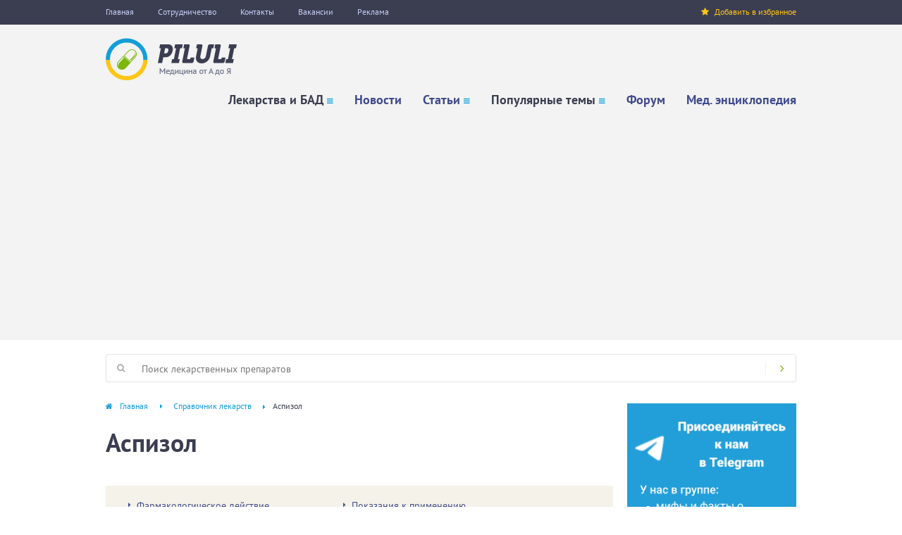

--- FILE ---
content_type: text/html; charset=utf-8
request_url: https://www.piluli.kharkov.ua/drugs/drug/796/
body_size: 14863
content:
<!DOCTYPE html PUBLIC "-//W3C//DTD XHTML+RDFa 1.0//EN"
  "http://www.w3.org/MarkUp/DTD/xhtml-rdfa-1.dtd">
<html xmlns="http://www.w3.org/1999/xhtml" xml:lang="ru" version="XHTML+RDFa 1.0" dir="ltr"
  xmlns:og="http://ogp.me/ns#"
  xmlns:article="http://ogp.me/ns/article#"
  xmlns:book="http://ogp.me/ns/book#"
  xmlns:profile="http://ogp.me/ns/profile#"
  xmlns:video="http://ogp.me/ns/video#"
  xmlns:product="http://ogp.me/ns/product#"
  xmlns:content="http://purl.org/rss/1.0/modules/content/"
  xmlns:dc="http://purl.org/dc/terms/"
  xmlns:foaf="http://xmlns.com/foaf/0.1/"
  xmlns:rdfs="http://www.w3.org/2000/01/rdf-schema#"
  xmlns:sioc="http://rdfs.org/sioc/ns#"
  xmlns:sioct="http://rdfs.org/sioc/types#"
  xmlns:skos="http://www.w3.org/2004/02/skos/core#"
  xmlns:xsd="http://www.w3.org/2001/XMLSchema#">

<head profile="http://www.w3.org/1999/xhtml/vocab">
  <!--[if IE]><![endif]-->
<link rel="preconnect" href="//www.googletagmanager.com" />
<link rel="dns-prefetch" href="//www.googletagmanager.com" />
<link rel="preconnect" href="//cdn.onesignal.com" />
<link rel="dns-prefetch" href="//cdn.onesignal.com" />
<link rel="preconnect" href="//languages" />
<link rel="dns-prefetch" href="//languages" />
<meta http-equiv="Content-Type" content="text/html; charset=utf-8" />
<link rel="manifest" href="/sites/default/files/pwa/manifest.json" />
<meta name="theme-color" content="#ffffff" />
<link rel="shortcut icon" href="https://www.piluli.kharkov.ua/sites/all/themes/custom/piluli_v2/favicon.ico" type="image/vnd.microsoft.icon" />
<link rel="amphtml" href="https://www.piluli.kharkov.ua/drugs/drug/796/?amp" />
<meta name="description" content="Аспизол - полная информация по препарату и инструкция. Показания к применению, аналоги препарата Аспизол, способ применения, побочные действия, противопоказания, беременность, передозировка, взаимодействие, механизм действия, цена в аптеках, ответы на вопросы, консультации." />
<meta name="keywords" content="Аспизол, лекарство, лекарственный препарат" />
<link rel="canonical" href="https://www.piluli.kharkov.ua/drugs/drug/796/" />
<meta property="og:url" content="https://www.piluli.kharkov.ua/drugs/drug/796/" />
<meta property="og:title" content="Аспизол :: Инструкция :: Цена :: Подробное описание" />
<meta property="og:description" content="Аспизол - полная информация по препарату. Показания к применению, способ применения, побочные действия, противопоказания, беременность, передозировка." />
<meta property="og:image" content="http://www.piluli.kharkov.ua/sites/all/themes/piluli/img/drugs-drug-og-image.png" />
<meta property="og:image:type" content="image/png" />
<meta property="og:image:width" content="1200" />
<meta property="og:image:height" content="630" />
<link rel="icon" href="https://www.piluli.kharkov.ua/sites/all/themes/custom/piluli_v2/images/favicons/32.png" sizes="32x32" />
<link rel="apple-touch-icon" href="https://www.piluli.kharkov.ua/sites/all/themes/custom/piluli_v2/images/favicons/60.png" />
<link rel="apple-touch-icon" href="https://www.piluli.kharkov.ua/sites/all/themes/custom/piluli_v2/images/favicons/72.png" sizes="72x72" />
<link rel="apple-touch-icon" href="https://www.piluli.kharkov.ua/sites/all/themes/custom/piluli_v2/images/favicons/76.png" sizes="76x76" />
<link rel="apple-touch-icon" href="https://www.piluli.kharkov.ua/sites/all/themes/custom/piluli_v2/images/favicons/114.png" sizes="114x114" />
<link rel="apple-touch-icon" href="https://www.piluli.kharkov.ua/sites/all/themes/custom/piluli_v2/images/favicons/120.png" sizes="120x120" />
<link rel="apple-touch-icon" href="https://www.piluli.kharkov.ua/sites/all/themes/custom/piluli_v2/images/favicons/144.png" sizes="144x144" />
<link rel="apple-touch-icon" href="https://www.piluli.kharkov.ua/sites/all/themes/custom/piluli_v2/images/favicons/152.png" sizes="152x152" />
<link rel="apple-touch-icon" href="https://www.piluli.kharkov.ua/sites/all/themes/custom/piluli_v2/images/favicons/180.png" sizes="180x180" />
  <meta name="viewport" content="width=device-width, initial-scale=1.0" />
  <title>Аспизол :: Инструкция :: Цена :: Описание препарата</title>
  <link type="text/css" rel="stylesheet" href="/sites/default/files/advagg_css/css__utJl-k5EiNpLuLifTLpywUIntJ5Q7nvC9uaRbkCXrP0__lJyCM25l36EGjOPecyVDcjvQgWTBhKIGUAd7VzBEBJI__5aQtcN9oTPX6uw6PmjZFhJP7QlwOqMNLtAVGs4vHDRQ.css" media="all" />
	<script async src="https://pagead2.googlesyndication.com/pagead/js/adsbygoogle.js?client=ca-pub-7742023159158288"></script>
  
<!--[if lte IE 9]>
<script type="text/javascript" src="/sites/default/files/advagg_js/js__o462xIvJcTydPQBQSqIGbKyyOKoMc_3r_T97VJ_RROY__XMlPNahCNfN0z30iMuS-7Th5_0KFGis4NH925GymHY0__5aQtcN9oTPX6uw6PmjZFhJP7QlwOqMNLtAVGs4vHDRQ.js#ie9-" onload="if(jQuery.isFunction(jQuery.holdReady)){jQuery.holdReady(true);};
function advagg_mod_5() {
  // Count how many times this function is called.
  advagg_mod_5.count = ++advagg_mod_5.count || 1;
  try {
    if (advagg_mod_5.count <= 40) {
      init_drupal_core_settings();

      // Set this to 100 so that this function only runs once.
      advagg_mod_5.count = 100;
    }
  }
  catch(e) {
    if (advagg_mod_5.count >= 40) {
      // Throw the exception if this still fails after running 40 times.
      throw e;
    }
    else {
      // Try again in 1 ms.
      window.setTimeout(advagg_mod_5, 1);
    }
  }
}
function advagg_mod_5_check() {
  if (window.init_drupal_core_settings && window.jQuery && window.Drupal) {
    advagg_mod_5();
  }
  else {
    window.setTimeout(advagg_mod_5_check, 1);
  }
}
advagg_mod_5_check();"></script>
<![endif]-->

<!--[if gt IE 9]>
<script type="text/javascript" src="/sites/default/files/advagg_js/js__o462xIvJcTydPQBQSqIGbKyyOKoMc_3r_T97VJ_RROY__XMlPNahCNfN0z30iMuS-7Th5_0KFGis4NH925GymHY0__5aQtcN9oTPX6uw6PmjZFhJP7QlwOqMNLtAVGs4vHDRQ.js#ie10+" defer="defer" onload="if(jQuery.isFunction(jQuery.holdReady)){jQuery.holdReady(true);};
function advagg_mod_5() {
  // Count how many times this function is called.
  advagg_mod_5.count = ++advagg_mod_5.count || 1;
  try {
    if (advagg_mod_5.count <= 40) {
      init_drupal_core_settings();

      // Set this to 100 so that this function only runs once.
      advagg_mod_5.count = 100;
    }
  }
  catch(e) {
    if (advagg_mod_5.count >= 40) {
      // Throw the exception if this still fails after running 40 times.
      throw e;
    }
    else {
      // Try again in 1 ms.
      window.setTimeout(advagg_mod_5, 1);
    }
  }
}
function advagg_mod_5_check() {
  if (window.init_drupal_core_settings && window.jQuery && window.Drupal) {
    advagg_mod_5();
  }
  else {
    window.setTimeout(advagg_mod_5_check, 1);
  }
}
advagg_mod_5_check();"></script>
<![endif]-->

<!--[if !IE]><!-->
<script type="text/javascript" src="/sites/default/files/advagg_js/js__o462xIvJcTydPQBQSqIGbKyyOKoMc_3r_T97VJ_RROY__XMlPNahCNfN0z30iMuS-7Th5_0KFGis4NH925GymHY0__5aQtcN9oTPX6uw6PmjZFhJP7QlwOqMNLtAVGs4vHDRQ.js" defer="defer" onload="if(jQuery.isFunction(jQuery.holdReady)){jQuery.holdReady(true);};
function advagg_mod_5() {
  // Count how many times this function is called.
  advagg_mod_5.count = ++advagg_mod_5.count || 1;
  try {
    if (advagg_mod_5.count <= 40) {
      init_drupal_core_settings();

      // Set this to 100 so that this function only runs once.
      advagg_mod_5.count = 100;
    }
  }
  catch(e) {
    if (advagg_mod_5.count >= 40) {
      // Throw the exception if this still fails after running 40 times.
      throw e;
    }
    else {
      // Try again in 1 ms.
      window.setTimeout(advagg_mod_5, 1);
    }
  }
}
function advagg_mod_5_check() {
  if (window.init_drupal_core_settings && window.jQuery && window.Drupal) {
    advagg_mod_5();
  }
  else {
    window.setTimeout(advagg_mod_5_check, 1);
  }
}
advagg_mod_5_check();"></script>
<!--<![endif]-->
<script type="text/javascript" src="/sites/default/files/advagg_js/js__R5omCA-Cf0UdGeIkGX1MYV4aYGxak6kNmU4w2b46AOE__Y9mRv76KivNPFX8WISParDdMLFaqxdh47BzdafGsORo__5aQtcN9oTPX6uw6PmjZFhJP7QlwOqMNLtAVGs4vHDRQ.js" defer="defer" async="async"></script>
<script type="text/javascript">
<!--//--><![CDATA[//><!--
function init_drupal_core_settings() {jQuery.extend(Drupal.settings, {"basePath":"\/","pathPrefix":"","ajaxPageState":{"theme":"piluli_v2","theme_token":"AbleFcQsbzLx52-21NIxHxVSMWUKH1rIl6wgzN6_Amg","jquery_version":"1.10","css":{"misc\/ui\/jquery.ui.core.css":1,"misc\/ui\/jquery.ui.theme.css":1,"modules\/comment\/comment.css":1,"sites\/all\/modules\/contrib\/views\/css\/views.css":1,"sites\/all\/libraries\/colorbox\/example5\/colorbox.css":1,"sites\/all\/modules\/contrib\/modal_forms\/css\/modal_forms_popup.css":1,"sites\/all\/modules\/contrib\/word_link\/css\/word_link.css":1,"sites\/all\/modules\/contrib\/ouibounce_exit_modal\/css\/ouibounce_exit_modal.css":1,"sites\/all\/modules\/contrib\/ajaxblocks\/ajaxblocks.css":1,"sites\/all\/themes\/custom\/piluli_v2\/css\/jquery.ui.selectmenu.css":1,"sites\/all\/themes\/custom\/piluli_v2\/css\/owl.carousel.css":1,"sites\/all\/themes\/custom\/piluli_v2\/css\/styles.css":1,"sites\/all\/themes\/custom\/piluli_v2\/css\/jquery.ui.tabs.css":1,"sites\/all\/themes\/custom\/piluli_v2\/fonts\/font-awesome\/css\/font-awesome.min.css":1,"sites\/all\/themes\/custom\/piluli_v2\/fonts\/pt-sans\/css\/pt-sans.css":1,"sites\/all\/themes\/custom\/piluli_v2\/css\/components\/nodes\/drug\/main.css":1},"js":{"sites\/all\/modules\/contrib\/jquery_update\/replace\/jquery\/1.10\/jquery.min.js":1,"misc\/jquery.once.js":1,"misc\/drupal.js":1,"sites\/all\/modules\/contrib\/jquery_update\/replace\/ui\/ui\/minified\/jquery.ui.core.min.js":1,"sites\/all\/modules\/contrib\/jquery_update\/replace\/ui\/external\/jquery.cookie.js":1,"sites\/all\/modules\/contrib\/jquery_update\/replace\/misc\/jquery.form.min.js":1,"sites\/all\/libraries\/ouibounce\/build\/ouibounce.min.js":1,"misc\/ajax.js":1,"sites\/all\/modules\/contrib\/jquery_update\/js\/jquery_update.js":1,"sites\/all\/modules\/contrib\/admin_menu\/admin_devel\/admin_devel.js":1,"sites\/all\/modules\/contrib\/boost_captcha\/boost_captcha.js":1,"sites\/all\/modules\/custom\/piluli_site\/js\/piluli_bookmark.js":1,"sites\/all\/modules\/custom\/piluli_site\/js\/adriver\/adriver.core.2.min.js":1,"public:\/\/languages\/ru_jhBUG_dirE7Ts7uxnxnLxrDus7UhVERzssTHkYp8Ims.js":1,"sites\/all\/libraries\/colorbox\/jquery.colorbox-min.js":1,"sites\/all\/modules\/contrib\/colorbox\/js\/colorbox.js":1,"misc\/progress.js":1,"sites\/all\/modules\/contrib\/ctools\/js\/modal.js":1,"sites\/all\/modules\/contrib\/modal_forms\/js\/modal_forms_popup.js":1,"sites\/all\/modules\/custom\/piluli_site\/js\/piluli_drugs.js":1,"sites\/all\/modules\/contrib\/google_analytics\/googleanalytics.js":1,"https:\/\/www.googletagmanager.com\/gtag\/js?id=G-80NC37CHY6":1,"sites\/all\/modules\/contrib\/ajaxblocks\/ajaxblocks.js":1,"sites\/all\/themes\/custom\/piluli_v2\/js\/modernizr-custom.js":1,"sites\/all\/themes\/custom\/piluli_v2\/js\/main.js":1,"sites\/all\/modules\/contrib\/jquery_update\/replace\/ui\/ui\/minified\/jquery.ui.widget.min.js":1,"sites\/all\/themes\/custom\/piluli_v2\/js\/jquery.ui.selectmenu.js":1,"sites\/all\/modules\/contrib\/pwa\/js\/serviceworker-load.js":1,"sites\/all\/modules\/custom\/piluli_aab\/js\/piluli_aab.js":1,"sites\/all\/modules\/contrib\/ouibounce_exit_modal\/js\/ouibounce_exit_modal.js":1,"https:\/\/cdn.onesignal.com\/sdks\/OneSignalSDK.js":1,"sites\/default\/files\/advagg_relocate\/https-www.googletagmanager.com-gtag-js-id-g-80nc37chy6.js":1}},"boost_captcha":{"recaptcha_public_key":""},"colorbox":{"opacity":"0.85","current":"{current} of {total}","previous":"\u00ab Prev","next":"Next \u00bb","close":"Close","maxWidth":"98%","maxHeight":"98%","fixed":true,"mobiledetect":false,"mobiledevicewidth":"480px"},"CToolsModal":{"loadingText":"Loading...","closeText":"Close Window","closeImage":"\u003Cimg typeof=\u0022foaf:Image\u0022 src=\u0022https:\/\/www.piluli.kharkov.ua\/sites\/all\/modules\/contrib\/ctools\/images\/icon-close-window.png\u0022 alt=\u0022Close window\u0022 title=\u0022Close window\u0022 \/\u003E","throbber":"\u003Cimg typeof=\u0022foaf:Image\u0022 src=\u0022https:\/\/www.piluli.kharkov.ua\/sites\/all\/modules\/contrib\/ctools\/images\/throbber.gif\u0022 alt=\u0022\u0417\u0430\u0433\u0440\u0443\u0437\u043a\u0430\u0022 title=\u0022Loading...\u0022 \/\u003E"},"modal-popup-small":{"modalSize":{"type":"fixed","width":300,"height":300},"modalOptions":{"opacity":0.85,"background":"#000"},"animation":"fadeIn","modalTheme":"ModalFormsPopup","throbber":"\u003Cimg typeof=\u0022foaf:Image\u0022 src=\u0022https:\/\/www.piluli.kharkov.ua\/sites\/all\/modules\/contrib\/modal_forms\/images\/loading_animation.gif\u0022 alt=\u0022Loading...\u0022 title=\u0022\u0417\u0430\u0433\u0440\u0443\u0437\u043a\u0430\u0022 \/\u003E","closeText":"Close"},"modal-popup-medium":{"modalSize":{"type":"fixed","width":550,"height":450},"modalOptions":{"opacity":0.85,"background":"#000"},"animation":"fadeIn","modalTheme":"ModalFormsPopup","throbber":"\u003Cimg typeof=\u0022foaf:Image\u0022 src=\u0022https:\/\/www.piluli.kharkov.ua\/sites\/all\/modules\/contrib\/modal_forms\/images\/loading_animation.gif\u0022 alt=\u0022Loading...\u0022 title=\u0022\u0417\u0430\u0433\u0440\u0443\u0437\u043a\u0430\u0022 \/\u003E","closeText":"Close"},"modal-popup-large":{"modalSize":{"type":"scale","width":0.8,"height":0.8},"modalOptions":{"opacity":0.85,"background":"#000"},"animation":"fadeIn","modalTheme":"ModalFormsPopup","throbber":"\u003Cimg typeof=\u0022foaf:Image\u0022 src=\u0022https:\/\/www.piluli.kharkov.ua\/sites\/all\/modules\/contrib\/modal_forms\/images\/loading_animation.gif\u0022 alt=\u0022Loading...\u0022 title=\u0022\u0417\u0430\u0433\u0440\u0443\u0437\u043a\u0430\u0022 \/\u003E","closeText":"Close"},"piluli_ads":{"page_id":"node1581"},"ouibounceExitModal":{"Sensitivity":20,"AggressiveMode":false,"Timer":1000,"Delay":0,"CookieExpiration":1,"CookieDomain":"","CookieName":"viewedOuibounceModal","SitewideCookie":true},"googleanalytics":{"account":["G-80NC37CHY6"],"trackOutbound":1,"trackMailto":1,"trackDownload":1,"trackDownloadExtensions":"7z|aac|arc|arj|asf|asx|avi|bin|csv|doc(x|m)?|dot(x|m)?|exe|flv|gif|gz|gzip|hqx|jar|jpe?g|js|mp(2|3|4|e?g)|mov(ie)?|msi|msp|pdf|phps|png|ppt(x|m)?|pot(x|m)?|pps(x|m)?|ppam|sld(x|m)?|thmx|qtm?|ra(m|r)?|sea|sit|tar|tgz|torrent|txt|wav|wma|wmv|wpd|xls(x|m|b)?|xlt(x|m)|xlam|xml|z|zip","trackColorbox":1},"ajaxblocks_path":"\/ajaxblocks\/","ajaxblocks":"blocks=views-fact-front\u0026path=node\/1581","pwa":{"path":"\/pwa\/serviceworker.js","registrationEvent":"windowonload"}}); 
if(jQuery.isFunction(jQuery.holdReady)){jQuery.holdReady(false);}} if(window.jQuery && window.Drupal){init_drupal_core_settings();}
//--><!]]>
</script>
</head>
<body class="html not-front not-logged-in no-sidebars page-node page-node- page-node-1581 node-type-drug" >
    <div id="page-content">
  <div class="mainWrapper">
        <div class="top-menu">
      <div class="container">
        <div class="left-menu">
            
  <a href="https://www.piluli.kharkov.ua/">Главная</a>
<a href="https://www.piluli.kharkov.ua/cooperation/" title="Сотрудничество">Сотрудничество</a>
<a href="https://www.piluli.kharkov.ua/kontakti.php" title="Контакты">Контакты</a>
<a href="https://www.piluli.kharkov.ua/vacancies/">Вакансии</a>
<a href="https://www.piluli.kharkov.ua/about/advertising/">Реклама</a>
        </div>
        <div class="right-menu">
          <a href="#" id="bookmark-this"><i class="icon-sm fa fa-star"></i>Добавить в избранное</a>
        </div>
      </div>
    </div>
    <header class="header clr"><div class="container">
            <div class="header-inner clr">
                <a href="/" class="logo">
                    <img src="/sites/all/themes/custom/piluli_v2/images/logo.png" alt="Логотип"></a>
                <div class="mobile-btn"><i class="fa fa-bars"></i></div>
                  <div class="menu" style="display: none;">
  <ul class="menu"><li class="first expanded"><span title="Лекарства и БАД" class="nolink">Лекарства и БАД</span><i class="icon-sm-nav fa fa-bars"></i><ul class="menu"><li class="first expanded"><a href="https://www.piluli.kharkov.ua/drugs.php" title="Справочник лекарств">Справочник лекарств</a><i class="icon-sm-nav fa fa-bars"></i><ul class="menu"><li class="first leaf"><a href="https://www.piluli.kharkov.ua/drugs/top/" title="Популярные препараты">Популярные препараты</a></li>
<li class="leaf"><a href="https://www.piluli.kharkov.ua/drugs/new/" title="Новые препараты">Новые препараты</a></li>
<li class="last leaf"><a href="https://www.piluli.kharkov.ua/drugs/groups/" title="Препараты по группам">Препараты по группам</a></li>
</ul></li>
<li class="expanded"><a href="https://www.piluli.kharkov.ua/drugs/lekarstva/" title="Лекарства Украины">Лекарства Украины</a><i class="icon-sm-nav fa fa-bars"></i><ul class="menu"><li class="first leaf"><a href="https://www.piluli.kharkov.ua/drugs/lekarstva/top/" title="Популярные препараты">Популярные препараты</a></li>
<li class="last leaf"><a href="https://www.piluli.kharkov.ua/drugs/lekarstva/new/" title="Новые препараты в справочнике">Новые препараты</a></li>
</ul></li>
<li class="last expanded"><a href="https://www.piluli.kharkov.ua/bad/" title="Справочник БАД">Справочник БАД</a><i class="icon-sm-nav fa fa-bars"></i><ul class="menu"><li class="first leaf"><a href="https://www.piluli.kharkov.ua/bad/top/" title="Популярные БАД">Популярные БАД</a></li>
<li class="leaf"><a href="https://www.piluli.kharkov.ua/bad/new/" title="Новые БАД">Новые БАД</a></li>
<li class="last leaf"><a href="https://www.piluli.kharkov.ua/bad/gruppy/" title="БАД по группам">БАД по группам</a></li>
</ul></li>
</ul></li>
<li class="leaf"><a href="https://www.piluli.kharkov.ua/news.php" title="Новости медицины">Новости</a></li>
<li class="expanded"><a href="https://www.piluli.kharkov.ua/liter/" title="Статьи">Статьи</a><i class="icon-sm-nav fa fa-bars"></i><ul class="menu"><li class="first leaf"><a href="https://www.piluli.kharkov.ua/liter/top/" title="Популярные статьи">Популярные статьи</a></li>
<li class="leaf"><a href="https://www.piluli.kharkov.ua/liter/new/" title="Новые статьи">Новые статьи</a></li>
<li class="last leaf"><a href="https://www.piluli.kharkov.ua/liter/section/press-releases/" title="Пресс-релизы">Пресс-релизы</a></li>
</ul></li>
<li class="expanded"><span title="Популярные темы" class="nolink">Популярные темы</span><i class="icon-sm-nav fa fa-bars"></i><ul class="menu"><li class="first leaf"><a href="https://www.piluli.kharkov.ua/temi/vosstanovlenie-erektilnoy-funkcii/" title="Восстановление эректильной функции">Восстановление эректильной функции</a></li>
<li class="leaf"><a href="https://www.piluli.kharkov.ua/temi/prorezyvanie-zubov-u-deteiy/" title="Прорезывание зубов у детей">Прорезывание зубов у детей</a></li>
<li class="leaf"><a href="https://www.piluli.kharkov.ua/temi/orvi/" title="ОРВИ: современные возможности профилактики и терапии">ОРВИ - обоснованное лечение</a></li>
<li class="leaf"><a href="https://www.piluli.kharkov.ua/temi/zdorove-pecheni/" title="Здоровье печени">Здоровье печени</a></li>
<li class="leaf"><a href="https://www.piluli.kharkov.ua/temi/proktologiya/" title="Проктология">Проктология</a></li>
<li class="leaf"><a href="https://www.piluli.kharkov.ua/temi/allergiya/" title="Аллергия">Аллергия</a></li>
<li class="last leaf"><a href="https://www.piluli.kharkov.ua/temi/zdorove-rebenka/" title="Здоровье ребёнка">Здоровье ребёнка</a></li>
</ul></li>
<li class="leaf"><a href="https://www.piluli.kharkov.ua/forum/" title="Форум">Форум</a></li>
<li class="last leaf"><a href="https://www.piluli.kharkov.ua/encyclopedia/" title="Медицинская энциклопедия">Мед. энциклопедия</a></li>
</ul></div>
            </div>
            <div class="mobile-menu">
                <ul></ul></div>
        </div><!-- end of .container -->
    </header><div class="mainWrapper2 clr p-top-20 p-bottom-30">
      <div class="searchbox">
        <form method="GET" action="https://www.piluli.kharkov.ua/search/" name="top_search" accept-charset="utf-8">
          <label for="s" class="searchbox-label"><i class="icon-sm fa fa-search" aria-hidden="true"></i></label>
          <input id="s" name="search" class="searchbox-text" type="text" placeholder="Поиск лекарственных препаратов"><button class="searchbox-btn" type="submit"><i class="icon-sm fa fa-angle-right" aria-hidden="true"></i></button>
        </form>
      </div>

      <div class="main-content main-content-no-index clr">
        <div class="breadcrumb" xmlns:v="http://rdf.data-vocabulary.org/#"><span typeof="v:Breadcrumb"><a href="https://www.piluli.kharkov.ua/" rel="v:url" property="v:title">Главная</a><span rel="v:child" typeof="v:Breadcrumb"><a href="https://www.piluli.kharkov.ua/drugs.php" rel="v:url" property="v:title">Справочник лекарств</a></span></span><span>Аспизол</span></div>                  
  <h1>Аспизол</h1>
<span property="dc:title" content="Аспизол" class="rdf-meta element-hidden"></span><span property="sioc:num_replies" content="0" datatype="xsd:integer" class="rdf-meta element-hidden"></span>
<div id="tabs">
  <div id="sub-tabs" class="ui-tabs ui-corner-all ui-widget ui-widget-content">
    
    	  <div class="clear"></div>
  </div>
  <div id="tabs-1">
    <div class="content">
        <div class="highlighted-area">
    <div class="item-list"><ul class="list context-menu"><li class="item first"><a href="#farm-deistvie">Фармакологическое действие</a></li>
<li class="item"><a href="#pokaz-k-primeneniu">Показания к применению</a></li>
<li class="item"><a href="#sposob-primeneniya">Способ применения</a></li>
<li class="item"><a href="#pobochnie-deistviya">Побочные действия</a></li>
<li class="item"><a href="#protivopokazaniya">Противопоказания</a></li>
<li class="item"><a href="#forma-vipyska">Форма выпуска</a></li>
<li class="item"><a href="#ysloviya-hraneniya">Условия хранения</a></li>
<li class="item"><a href="#sinonimi">Синонимы</a></li>
<li class="item last"><a href="#drug-classes">Фармакологическая группа</a></li>
</ul></div>  </div>
<div class="field field-name-field-title-lat field-type-text field-label-inline clearfix"><h2 id="title-lat" class="header_l">Наименование: </h2><strong>Аспизол (Aspisol)</strong><br><br><br></div><div class="field field-name-field-farm-deistvie field-type-text-long field-label-above"><h2 id="farm-deistvie" class="header_l">Фармакологическое действие</h2><br>Растворимая форма ацетилсалициловой кислоты для инъекций. Одним из основных механизмов действия ацетилсалициловой кислоты является инактивация (подавление активности) фермента циклооксигеназы (фермента, принимающего участие в синтезе простагландинов), в результате чего нарушается синтез простагландинов. (Простагландины - биологически активные вещества, вырабатываемые в организме. Их роль в организме крайне многогранна, в частности, они ответственны за появление болей и отеков в месте воспаления.).<br>
Нарушение синтеза простагландинов приводит к потере чувствительности периферических нервных окончаний к кининам и другим воспалительным и болевым медиаторам (передатчикам).<br>
Вследствие нарушения синтеза простагландинов уменьшается выраженность воспаления и их пирогенное (повышающее температуру тела) влияние на центр терморегуляции. Кроме того, уменьшается сенсибилизирующее (повышающее чувствительность) влияние простагландинов на чувствительные нервные окончания (приводя к понижению их чувствительности к медиаторам боли).<br><br><br></div><div class="field field-name-field-pokaz-k-primeneniu field-type-text-long field-label-above"><h2 id="pokaz-k-primeneniu" class="header_l">Показания к применению</h2><br>Болевой синдром различного генеза (происхождения), в том числе в послеоперационном периоде, а также при миалгии (боли в мышцах), артралгии (суставной боли), невралгии (боли, распространяющейся по ходу нерва), коликоподобных (схваткообразных) болях. Лихорадочные состояния (резкое повышение температуры тела). Ревматические заболевания. Невриты (воспаление нерва). Тромбофлебит (закупорка сосуда сгустком крови) поверхностных вен. Профилактика и лечение послеоперационных тромбозов (образования сгустка крови в сосуде) и эмболии (закупорки кровеносного сосуда).<br><br><br></div><div class="mobile-ads-1"></div><div class="field field-name-field-sposob-primeneniya field-type-text-long field-label-above"><h2 id="sposob-primeneniya" class="header_l">Способ применения</h2><br>Назначают внутривенно или внутримышечно. Для взрослых пациентов при болевом синдроме умеренной интенсивности, лихорадочных состояниях, ревматических заболеваниях и невритах и других патологических состояниях рекомендуется однократное введение содержимого 1 флакона аспизола (1 г), что соответствует 0,5 г ацетилсалициловой кислоты.<br>
При сильных болях, коликоподобных болях, а также при лекарственной предоперационной подготовке разовая доза ацетилсалициловой кислоты может быть увеличена до 1,0 г (2 флакона аспизола). При повторном применении аспизола не следует превышать его суточную дозу, которая составляет 10 г (10 флаконов), что соответствует 5 г ацетилсалициловой кислоты.<br>
Для лечения тромбозов препарат назначают из расчета 0,5-1 г ацетилсалициловой кислоты (1-2 флакона аспизола) в сутки.<br>
Для детей, в том числе грудных, суточная доза аспизола должна соответствовать 0,01-0,25 г ацетилсалициловой кислоты на кг массы тела. Эту дозу следует разделить на 2-3 раза.<br>
Раствор для инъекций должен готовиться extempore(перед применением). Для приготовления раствора для внутривенной инъекции содержимое 1 флакона растворить в 250 мл изотонического раствора натрия хлорида или 5% глюкозы.<br><br><br></div><div class="field field-name-field-pobochnie-deistviya field-type-text-long field-label-above"><h2 id="pobochnie-deistviya" class="header_l">Побочные действия</h2><br>Возможны тошнота, анорексия (отсутствие аппетита), боли в эпигастральной области (области живота, располагающейся непосредственно под местом схождения реберных дуг и грудины). В отдельных случаях, особенно при частом и длительном применении препарата, возможно появление признаков скрытой кровопотери из желудочно-кишечного тракта, а также желудочно-кишечного кровотечения (дегтеобразный стул). Редко - кожная сыпь, бронхоспазм (резкое сужение просвета бронхов). Очень редко - тромбоцитопения (уменьшение числа тромбоцитов в крови), <a href="/encyclopedia/article/anemiya/" title="Анемия - полная информация о заболевании: симптомы и диагностика, методы лечение, прогноз." class="word-link">анемия</a> (снижение содержания гемоглобина в крови) вследствие скрытых кровотечений из желудочно-кишечного тракта.<br><br><br></div><div class="field field-name-field-protivopokazaniya field-type-text-long field-label-above"><h2 id="protivopokazaniya" class="header_l">Противопоказания</h2><br><a href="/encyclopedia/article/yazvennaya-bolezn-zheludka-i-dvenadcatiperstnoy-kishki/" title="Язвенная болезнь желудка и двенадцатиперстной кишки - полная информация о заболевании: симптомы и диагностика, методы лечение, прогноз." class="word-link">Язвенная болезнь желудка и двенадцатиперстной кишки</a> в фазе обострения. Повышенная кровоточивость различного генеза (причины). Повышенная чувствительность к ацетилсалициловой кислоте и другим салицилатам. Повышенная чувствительность к нестероидным противовоспалительным средствам. Одноременное лечение антикоагулянтами, например, производными кумарина , гепарином , за исключением низкодозированной терапии гепарином при частом и тщательном контроле за свертываемостью крови. Синдром дефицита глкжозо-6-фосфатдегидрогеназы (фермента). <a href="/encyclopedia/article/bronhialnaya-astma/" title="Бронхиальная астма - полная информация о заболевании: симптомы и диагностика, методы лечение, прогноз." class="word-link">Бронхиальная астма</a>. Беременность.<br>
В период хирургических вмешательств, во время которых требуется полная остановка крови, аспизол, по возможности не следует назначать перед операцией.<br>
В период лактации (кормления грудью) при регулярном приеме высоких доз препарата следует решить вопрос о прекращении грудного вскармливания.<br><br><br></div><div class="field field-name-field-forma-vipyska field-type-text-long field-label-above"><h2 id="forma-vipyska" class="header_l">Форма выпуска</h2><br>Сухое вещество для инъекций во флаконах по 0,5 и 1,0 г в упаковке по 5 и 25 штук. В 1,0 г сухого вещества содержится 0,9 г DL-лизиномоноацетилсалицилата, что соответствует 0,5 г ацетилсалициловой кислоты, и 0,1 г аминоуксусной кислоты. Растворитель - вода для инъекций в ампулах по 5 мл.<br><br><br></div><div class="field field-name-field-ysloviya-hraneniya field-type-text-long field-label-above"><h2 id="ysloviya-hraneniya" class="header_l">Условия хранения</h2><br>Список Б. В защищенном от света месте.<br><br><br></div><div class="field field-name-field-sinonimi field-type-text-long field-label-above"><h2 id="sinonimi" class="header_l">Синонимы</h2><br>Ацетилсалиииловая кислота.<br><br><br></div><div class="mobile-ads-2"></div><div class="field field-name-field-drug-classes field-type-markup field-label-above"><h2 id="drug-classes" class="header_l">Фармакологическая группа</h2><br><div class="groups-tree"><div class="tree"><div class="term-wrapper level-1"><a href="https://www.piluli.kharkov.ua/drugs/group/6/">Обезболивающие и противовоспалительные средства</a></div><div class="term-wrapper level-2 last"><a href="https://www.piluli.kharkov.ua/drugs/group/114/">Нестероидные противовоспалительные средства</a></div></div></div><br></div><div class="field field-name-field-active-ingredients-ref field-type-entityreference field-label-inline clearfix"><h2 id="active-ingredients-ref" class="header_l">Действующее вещество: </h2>лизина ацетилсалицилат<br><br><br></div><div class="authors"><h2 id="avtori" class="header_l">Авторы</h2><p>Инструкция составлена коллективом авторов и редакторов сайта Piluli. Список авторов справочника лекарств представлен на странице редакции сайта: <a href="https://www.piluli.kharkov.ua/about/komanda/">Редакция сайта</a>.</p><br><br></div><div class="refs"><h2 id="ssilki" class="header_l">Ссылки</h2><div class="desc">Ссылки на использованные источники информации.</div><div class="item-list"><ul><li class="item first">Официальная инструкция для препарата Аспизол.</li>
<li class="item">Современные лекарственные препараты: полное практическое руководство. Москва, 2000. С. А. Крыжановский, М. Б. Вититнова.</li>
<li class="item last"><a href="https://www.piluli.kharkov.ua/jump.php?url=https%3A//www.whocc.no/" target="_blank">Центр ВОЗ по сотрудничеству в методологии статистических исследований лекарственных средств (The WHO Collaborating Centre for Drug Statistics Methodology).</a></li>
</ul></div><br><br></div><span class="header_l">Внимание!</span><br>Описание препарата "<strong>Аспизол</strong>" на данной странице является упрощённой и дополненной версией официальной инструкции по применению. Перед приобретением или использованием препарата вы должны проконсультироваться с врачом и ознакомиться с утверждённой производителем аннотацией.<br>Информация о препарате предоставлена исключительно с ознакомительной целью и не должна быть использована как руководство к самолечению. Только врач может принять решение о назначении препарата, а также определить дозы и способы его применения.    </div>
        <ul class="links inline"><li class="piluli_social_buttons first last"><span class="piluli-social-buttons"><div class="piluli-social-buttons">
  <label>Поделись с друзьями:</label>
  <a target="_blank" href="https://vk.com/share.php?url=https://www.piluli.kharkov.ua/drugs/drug/796/&amp;title=%D0%90%D1%81%D0%BF%D0%B8%D0%B7%D0%BE%D0%BB%20::%20%D0%98%D0%BD%D1%81%D1%82%D1%80%D1%83%D0%BA%D1%86%D0%B8%D1%8F%20::%20%D0%A6%D0%B5%D0%BD%D0%B0%20::%20%D0%9E%D0%BF%D0%B8%D1%81%D0%B0%D0%BD%D0%B8%D0%B5%20%D0%BF%D1%80%D0%B5%D0%BF%D0%B0%D1%80%D0%B0%D1%82%D0%B0&amp;description=&amp;image="><img src="/sites/all/modules/custom/piluli_social/social_icons/vk_32.png"></a>
  <a target="_blank" href="http://www.facebook.com/sharer.php?u=https://www.piluli.kharkov.ua/drugs/drug/796/&amp;t=%D0%90%D1%81%D0%BF%D0%B8%D0%B7%D0%BE%D0%BB%20::%20%D0%98%D0%BD%D1%81%D1%82%D1%80%D1%83%D0%BA%D1%86%D0%B8%D1%8F%20::%20%D0%A6%D0%B5%D0%BD%D0%B0%20::%20%D0%9E%D0%BF%D0%B8%D1%81%D0%B0%D0%BD%D0%B8%D0%B5%20%D0%BF%D1%80%D0%B5%D0%BF%D0%B0%D1%80%D0%B0%D1%82%D0%B0"><img src="/sites/all/modules/custom/piluli_social/social_icons/fb_32.png"></a>
  <a target="_blank" href="https://plus.google.com/share?url=https://www.piluli.kharkov.ua/drugs/drug/796/"><img src="/sites/all/modules/custom/piluli_social/social_icons/gp_16.png"></a>
  <a target="_blank" href="https://www.twitter.com/intent/tweet?url=https://www.piluli.kharkov.ua/drugs/drug/796/&amp;text=%D0%90%D1%81%D0%BF%D0%B8%D0%B7%D0%BE%D0%BB%20::%20%D0%98%D0%BD%D1%81%D1%82%D1%80%D1%83%D0%BA%D1%86%D0%B8%D1%8F%20::%20%D0%A6%D0%B5%D0%BD%D0%B0%20::%20%D0%9E%D0%BF%D0%B8%D1%81%D0%B0%D0%BD%D0%B8%D0%B5%20%D0%BF%D1%80%D0%B5%D0%BF%D0%B0%D1%80%D0%B0%D1%82%D0%B0"><img src="/sites/all/modules/custom/piluli_social/social_icons/tv_32.png"></a>
  <a target="_blank" href="https://connect.ok.ru/offer?url=https://www.piluli.kharkov.ua/drugs/drug/796/&amp;title=%D0%90%D1%81%D0%BF%D0%B8%D0%B7%D0%BE%D0%BB%20::%20%D0%98%D0%BD%D1%81%D1%82%D1%80%D1%83%D0%BA%D1%86%D0%B8%D1%8F%20::%20%D0%A6%D0%B5%D0%BD%D0%B0%20::%20%D0%9E%D0%BF%D0%B8%D1%81%D0%B0%D0%BD%D0%B8%D0%B5%20%D0%BF%D1%80%D0%B5%D0%BF%D0%B0%D1%80%D0%B0%D1%82%D0%B0&amp;description=&amp;imageUrl="><img src="/sites/all/modules/custom/piluli_social/social_icons/ok_32.png"></a>
</div></span></li>
</ul><div class="piluli-stats">
        <i>Количество просмотров: 11023.</i>
      </div>
          </div>
  
  <div class="bottom-menu">
      <div class="wrapper">
          <div class="inner"></div>
      </div>
  </div>
</div>
          <div class="content-footer">
    <div class="content-footer-content">
      <div id="block-views-drug-reference-similar-drugs" class="block block-views">

    <strong>Подобные по действию препараты:</strong>
  
  <div class="content">
    <div class="view view-drug-reference view-id-drug_reference view-display-id-similar_drugs view-dom-id-56c9845963a3f70f788336e69b30c691">
        
  
  
      <div class="view-content">
      <ul><li><a href="/drugs/drug/2665/">Нимесил (Nimesil)</a></li>
      <li><a href="/drugs/drug/2656/">Ибупрофен (Ibuprofen)</a></li>
      <li><a href="/drugs/drug/citramonum/">Цитрамон (Citramonum)</a></li>
      <li><a href="/drugs/drug/2640/">Кетанов (Ketanov)</a></li>
  </ul></div>
  
  
  
  
      <div class="view-footer">
      <a class="write_to_us" title="Онлайн консультация" href="/node/add/forum/7769/">Есть вопросы по препарату? Получите консультацию онлайн!</a><div class="view view-drug-reference view-id-drug_reference view-display-id-forum_threads_num view-dom-id-693ecf9fffb73824bb9865d9a7c62f86">
        
  
  
  
  
  
  
  
  
</div>    </div>
  
  
</div>  </div>
</div>
<div id="block-views-drug-reference-other-links" class="block block-views">

    <strong>Другие ссылки:</strong>
  
  <div class="content">
    <div class="view view-drug-reference view-id-drug_reference view-display-id-other_links view-dom-id-52fb097b530e89c65026c85772cfa6bc">
        
  
  
      <div class="view-content">
      <ul><li>  <span class="field-content"><a title="Популярные препараты" href="/drugs/top/">Популярные препараты</a><br><a title="Новые препараты" href="/drugs/new/">Новые препараты</a><br><a href="https://www.piluli.kharkov.ua/drugs/group/114/" typeof="skos:Concept" property="rdfs:label skos:prefLabel" datatype="">Нестероидные противовоспалительные средства</a><br><a title="Справочник лекарств" href="/drugs.php">Справочник лекарств</a><br><a title="Главная" href="/">Главная</a></span></li>
  </ul></div>
  
  
  
  
  
  
</div>  </div>
</div>
    </div>
    <div class="clear"></div>
  </div>
              </div><!-- end of .main-content -->
      <div id="main-rightbar" class="rightbar">
          <div class="banners">
  <a href="https://t.me/medplanetacom" target="_blank"><img src="/sites/all/themes/custom/piluli_v2/images/telegram-240-400-large.png"></a></div>
<div id="block-views-articles-new-articles-block" class="block block-views">

    <p class="title">Новые статьи</p>
  
  <div class="content">
    <div class="view view-articles view-id-articles view-display-id-new_articles_block view-dom-id-0bac0fc9fb126cfb9b42d8eeb37969e9">
        
  
  
      <div class="view-content">
        <div class="views-row views-row-1 views-row-odd views-row-first">
      
  <div class="views-field views-field-field-content-image">        <div class="field-content"><a href="https://www.piluli.kharkov.ua/liter/article/simptomy-diagnostika-i-lechenie-kishechnogo-grippa/"><img typeof="foaf:Image" src="https://www.piluli.kharkov.ua/sites/default/files/styles/new_articles/public/content_images/rotavirus.jpg?itok=Y71hWVnE" width="75" height="50" alt=""></a></div>  </div>  
  <div class="views-field views-field-title">        <span class="field-content"><a href="https://www.piluli.kharkov.ua/liter/article/simptomy-diagnostika-i-lechenie-kishechnogo-grippa/">Симптомы, диагностика и лечение «кишечного гриппа»</a></span>  </div>  </div>
  <div class="views-row views-row-2 views-row-even">
      
  <div class="views-field views-field-field-content-image">        <div class="field-content"><a href="https://www.piluli.kharkov.ua/liter/article/7-obyazatelnyh-sostavlyayushchih-zdorovogo-raciona/"><img typeof="foaf:Image" src="https://www.piluli.kharkov.ua/sites/default/files/styles/new_articles/public/content_images/produkty.jpg?itok=yHZKi45B" width="75" height="50" alt=""></a></div>  </div>  
  <div class="views-field views-field-title">        <span class="field-content"><a href="https://www.piluli.kharkov.ua/liter/article/7-obyazatelnyh-sostavlyayushchih-zdorovogo-raciona/">7 обязательных составляющих здорового рациона</a></span>  </div>  </div>
  <div class="views-row views-row-3 views-row-odd views-row-last">
      
  <div class="views-field views-field-field-content-image">        <div class="field-content"><a href="https://www.piluli.kharkov.ua/liter/article/obyazatelnye-kriterii-zdorovogo-obraza-zhizni/"><img typeof="foaf:Image" src="https://www.piluli.kharkov.ua/sites/default/files/styles/new_articles/public/content_images/zozh.jpg?itok=r4GU4TcW" width="75" height="50" alt=""></a></div>  </div>  
  <div class="views-field views-field-title">        <span class="field-content"><a href="https://www.piluli.kharkov.ua/liter/article/obyazatelnye-kriterii-zdorovogo-obraza-zhizni/">Обязательные критерии здорового образа жизни</a></span>  </div>  </div>
    </div>
  
  
  
  
  
  
</div>  </div>
</div>
<div id="block-block-21" class="block block-block">

    
  <div class="content">
    <p><a href="/exit/?url=https%3A//www.facebook.com/piluli.ua/" target="_blank">Присоединяйтесь к нам в Facebook</a></p>  </div>
</div>
<div id="block-block-26" class="block block-block">

    
  <div class="content">
    <p><a href="/exit/?url=https%3A//t.me/medplanetacom" target="_blank">Присоединяйтесь к нам в Telegram</a></p>  </div>
</div>
<div class="featured-subject-block">
  <div class="featured-subject-all">
    <div class="featured-subject-wrapper">
      <p class="name">Популярные темы</p>
        <ul><li><a href="/temi/vosstanovlenie-erektilnoy-funkcii/">Восстановление эректильной функции</a><sup>Новое</sup></li>
  <li><a href="https://www.piluli.kharkov.ua/temi/prorezyvanie-zubov-u-deteiy/">Прорезывание зубов у детей</a><sup>Новое</sup></li>
  <li><a href="https://www.piluli.kharkov.ua/temi/orvi/" title="ОРВИ - обоснованное лечение">ОРВИ - обоснованное лечение</a><sup>Новое</sup></li>
  <li><a href="https://www.piluli.kharkov.ua/temi/zdorove-pecheni/" title="Здоровье печени">Здоровье печени</a></li>
  <li><a href="https://www.piluli.kharkov.ua/temi/proktologiya/" title="Проктология">Проктология</a></li>
  <li><a href="https://www.piluli.kharkov.ua/temi/allergiya/" title="Аллергия">Аллергия</a></li>
  <li><a href="https://www.piluli.kharkov.ua/temi/zdorove-rebenka/" title="Здоровье ребёнка">Здоровье ребёнка</a></li>
</ul></div>
  </div>			
</div>
<div id="fact">
  <div class="wrapper">
    <span class="info">Это интересно!</span>
    <div class="icon icon-head"></div>
    <div class="text">
      <p><span><div id="block-views-fact-front-ajax-content" class="ajaxblocks-wrapper-8"><script></script><noscript><p><span>
    44% людей считают свой первый сексуальный опыт неудачным.</span>

  <a href="#" onclick="window.location = document.URL.replace(/#.*$/, '') + '#fact'; window.location.reload(true);" rel="nofollow" class="btn-reloader">
    <span class="icon-sm fa fa-refresh"></span>
    <span class="cont">Показать другой факт</span>
  </a>

  <a href="https://www.piluli.kharkov.ua/fakty/" rel="nofollow" class="link text-sm">Смотреть все факты</a></p>
</noscript></div></span></p>
    </div>
  </div>
</div>
      </div><!-- end of .container -->

    <div class="empty-block-for-sticky-footer"></div><!-- do not remove this empty element -->
  </div><!-- end of .wrapper-for-sticky-footer-structure -->

  <footer class="footer"><div class="container">
          <div class="footer-inner clr">
              <div class="left-col">
                  <a href="/" class="logo">
                      <img src="/sites/all/themes/custom/piluli_v2/images/logo-inverted.png" alt="Логотип"></a>
                  <p class="text">© Copyright 2005-2018. Piluli.ua Медицина от А до Я.</p>
                  <p class="text">Все материалы на данном сайте предназначены исключительно для медицинских работников и фармацевтов.</p>
                  <p class="text">Сайт не должен быть использован как источник информации по самолечению.</p>
              </div>
              <div class="center-col">
                  <ul class="footer-list"><li><a href="/drugs.php">Лекарства</a></li>
                      <li><a href="/bad/">БАД</a></li>
                      <li><a href="/news.php">Новости</a></li>
                      <li><a href="/liter/">Статьи</a></li>
                      <li><a href="/forum/">Форум</a></li>
                      <li><a href="/encyclopedia/">Энциклопедия</a></li>
                  </ul></div>
              <div class="right-col">
                  <ul class="footer-menu"><li><a href="/">Главная</a></li>
                      <li><a href="/cooperation/">Сотрудничество</a></li>
                      <li><a href="/about/privacy-policy/">Политика конфиденциальности</a></li>
                      <li><a href="/about/advertising/">Реклама</a></li>
                      <li><a href="/kontakti.php">Контакты</a></li>
                  </ul><div class="small-footer-row footer-soc clr">
                  </div>
                    <div class="counters">
  <noindex><div class="small-footer-row footer-counters clr">
	  <div class="left">
		  <div class="wrap-counter">

		  </div>
	  </div>
	  <div class="right">
		  <div class="wrap-counter">
<ul><li>
<!--LiveInternet counter--><script>
function advagg_mod_2() {
  // Count how many times this function is called.
  advagg_mod_2.count = ++advagg_mod_2.count || 1;
  try {
    if (advagg_mod_2.count <= 40) {
      
new Image().src = "//counter.yadro.ru/hit?r"+
escape(document.referrer)+((typeof(screen)=="undefined")?"":
";s"+screen.width+"*"+screen.height+"*"+(screen.colorDepth?
screen.colorDepth:screen.pixelDepth))+";u"+escape(document.URL)+
";h"+escape(document.title.substring(0,150))+
";"+Math.random();

      // Set this to 100 so that this function only runs once.
      advagg_mod_2.count = 100;
    }
  }
  catch(e) {
    if (advagg_mod_2.count >= 40) {
      // Throw the exception if this still fails after running 40 times.
      throw e;
    }
    else {
      // Try again in 250 ms.
      window.setTimeout(advagg_mod_2, 250);
    }
  }
}
function advagg_mod_2_check() {
  if (window.jQuery && window.Drupal && window.Drupal.settings) {
    advagg_mod_2();
  }
  else {
    window.setTimeout(advagg_mod_2_check, 250);
  }
}
advagg_mod_2_check();</script><!--/LiveInternet--><!--LiveInternet logo--><a href="/jump.php?url=www.liveinternet.ru/click" target="_blank"><img src="//counter.yadro.ru/logo?17.5" title="LiveInternet: показано число просмотров за 24 часа, посетителей за 24 часа и за сегодня" alt="" border="0" width="88" height="31"></a><!--/LiveInternet-->
</li>
</ul></div>
	  </div>
  </div>

</noindex></div>
<!-- Ouibounce Modal -->
<div id="ouibounce-exit-modal">
  <div class="underlay"></div>
  <div class="modal">
    
    <div class="modal-body">
              <div class="title">Не хотели бы вы узнать больше о препарате Аспизол?</div><div class="item-list"><ul><li class="ml-fb first last"><a href="/exit/?url=https%3A//www.facebook.com/piluli.ua/" target="_blank">Присоединяйтесь к нам в Facebook</a></li>
</ul></div>          </div>

    <div class="modal-footer">
              <p>Мне это не интересно</p>
          </div>
  </div>
</div>
                  <div class="small-footer-row footer-bottom clr">
                      <div class="left">
                          <span class="text">Разработка дизайна</span>
                      </div>
                      <div class="right">
                          <a href="/jump.php?url=http://seonica.ru/" target="_blank">
                              <img src="/sites/all/themes/custom/piluli_v2/images/des-logo.png" alt=""></a>
                      </div>
                  </div>
              </div>
          </div><!-- end of .footer-inner -->
      </div><!-- end of .container -->
  </footer></div><!-- end of .body-inner -->
</div>
  <script type="text/javascript" src="/sites/default/files/advagg_js/js__edvyvJhf2_FibWQ7gFBwoKpXOKm8OJlQKEed07MAOSg__pSsrC3QN9wk1_8b5lH-y-dixFt4ZGI48AKipeS5_5KU__5aQtcN9oTPX6uw6PmjZFhJP7QlwOqMNLtAVGs4vHDRQ.js" defer="defer"></script>
<script type="text/javascript" src="/sites/default/files/advagg_js/js__662LVnyh-R93cAcVYrvI0fG2c57fz7ntkCjy5whcr44__R0PynrRuvTPZrPIXwpIFGSvOpqF_JM9QAIyIdC5aeqY__5aQtcN9oTPX6uw6PmjZFhJP7QlwOqMNLtAVGs4vHDRQ.js" defer="defer"></script>
<script type="text/javascript" src="/sites/default/files/advagg_js/js__bfHwQlMmoJAvwRMjrSwHmB6hRQSVW0f-xSfxjEH_5Bo__0RUoVj5pl83tjgnS5l6aLGGhZoVRGjUxNe2HHxzyJL4__5aQtcN9oTPX6uw6PmjZFhJP7QlwOqMNLtAVGs4vHDRQ.js" defer="defer"></script>
<script type="text/javascript" src="/sites/default/files/advagg_js/js__4WL67zk1WKet3PRt26LgWhDTnKHxtxCiVUFfknV00Cc__Tgyf5QsganMERxzRwSTlSXbxJIHee2hrav-0bc4Y75Y__5aQtcN9oTPX6uw6PmjZFhJP7QlwOqMNLtAVGs4vHDRQ.js" defer="defer"></script>
<script type="text/javascript">
<!--//--><![CDATA[//><!--

function advagg_mod_6() {
  // Count how many times this function is called.
  advagg_mod_6.count = ++advagg_mod_6.count || 1;
  try {
    if (advagg_mod_6.count <= 40) {
      
        jQuery.ajax({
            type: 'GET',
            url: Drupal.settings.basePath + 'sites/all/modules/custom/piluli_stats/piluli_stats.php',
            data: {"path":"node\/1581","nid":"1581"},
            contentType: 'application/json',
            dataType: 'json',
            cache: false
        });

      // Set this to 100 so that this function only runs once.
      advagg_mod_6.count = 100;
    }
  }
  catch(e) {
    if (advagg_mod_6.count >= 40) {
      // Throw the exception if this still fails after running 40 times.
      throw e;
    }
    else {
      // Try again in 250 ms.
      window.setTimeout(advagg_mod_6, 250);
    }
  }
}
function advagg_mod_6_check() {
  if (window.jQuery && window.Drupal && window.Drupal.settings) {
    advagg_mod_6();
  }
  else {
    window.setTimeout(advagg_mod_6_check, 250);
  }
}
advagg_mod_6_check();
//--><!]]>
</script>
<script type="text/javascript">
<!--//--><![CDATA[//><!--
window.dataLayer = window.dataLayer || [];function gtag(){dataLayer.push(arguments)};gtag("js", new Date());gtag("set", "developer_id.dMDhkMT", true);gtag("config", "G-80NC37CHY6", {"groups":"default","anonymize_ip":true});
//--><!]]>
</script>
<script type="text/javascript" src="/sites/default/files/advagg_js/js__kBxO2vqwQggAtunLWTcd--jb6aXEZKpPIhL7D3PvrVI__uJmXVLHsBXvYKALXDdhsZda_QtoJ7Z6kWju4-Mk8ceM__5aQtcN9oTPX6uw6PmjZFhJP7QlwOqMNLtAVGs4vHDRQ.js" defer="defer"></script>
<script type="text/javascript" defer="defer" src="https://cdn.onesignal.com/sdks/OneSignalSDK.js"></script>
<script type="text/javascript">
<!--//--><![CDATA[//><!--

function advagg_mod_7() {
  // Count how many times this function is called.
  advagg_mod_7.count = ++advagg_mod_7.count || 1;
  try {
    if (advagg_mod_7.count <= 40) {
       
      var OneSignal = window.OneSignal || [];
      OneSignal.push(function() {
        OneSignal.init({
          appId: "d4ac0536-a7fd-4745-966a-2a139b21ddab",
        });
      });
    

      // Set this to 100 so that this function only runs once.
      advagg_mod_7.count = 100;
    }
  }
  catch(e) {
    if (advagg_mod_7.count >= 40) {
      // Throw the exception if this still fails after running 40 times.
      throw e;
    }
    else {
      // Try again in 250 ms.
      window.setTimeout(advagg_mod_7, 250);
    }
  }
}
function advagg_mod_7_check() {
  if (window.jQuery && window.Drupal && window.Drupal.settings) {
    advagg_mod_7();
  }
  else {
    window.setTimeout(advagg_mod_7_check, 250);
  }
}
advagg_mod_7_check();
//--><!]]>
</script>
</body>
</html>

<!-- Page cached by Boost @ 2026-01-14 07:09:40, expires @ 2026-01-17 07:09:40, lifetime 3 дня -->

--- FILE ---
content_type: text/html; charset=utf-8
request_url: https://www.google.com/recaptcha/api2/aframe
body_size: 270
content:
<!DOCTYPE HTML><html><head><meta http-equiv="content-type" content="text/html; charset=UTF-8"></head><body><script nonce="YxcPLUkU4ZcX4gMNNA3gWw">/** Anti-fraud and anti-abuse applications only. See google.com/recaptcha */ try{var clients={'sodar':'https://pagead2.googlesyndication.com/pagead/sodar?'};window.addEventListener("message",function(a){try{if(a.source===window.parent){var b=JSON.parse(a.data);var c=clients[b['id']];if(c){var d=document.createElement('img');d.src=c+b['params']+'&rc='+(localStorage.getItem("rc::a")?sessionStorage.getItem("rc::b"):"");window.document.body.appendChild(d);sessionStorage.setItem("rc::e",parseInt(sessionStorage.getItem("rc::e")||0)+1);localStorage.setItem("rc::h",'1768396361309');}}}catch(b){}});window.parent.postMessage("_grecaptcha_ready", "*");}catch(b){}</script></body></html>

--- FILE ---
content_type: text/css
request_url: https://www.piluli.kharkov.ua/sites/default/files/advagg_css/css__utJl-k5EiNpLuLifTLpywUIntJ5Q7nvC9uaRbkCXrP0__lJyCM25l36EGjOPecyVDcjvQgWTBhKIGUAd7VzBEBJI__5aQtcN9oTPX6uw6PmjZFhJP7QlwOqMNLtAVGs4vHDRQ.css
body_size: 28322
content:
.ui-helper-hidden{display:none}.ui-helper-hidden-accessible{border:0;clip:rect(0 0 0 0);height:1px;margin:-1px;overflow:hidden;padding:0;position:absolute;width:1px}.ui-helper-reset{margin:0;padding:0;border:0;outline:0;line-height:1.3;text-decoration:none;font-size:100%;list-style:none}.ui-helper-clearfix:before,.ui-helper-clearfix:after{content:"";display:table;border-collapse:collapse}.ui-helper-clearfix:after{clear:both}.ui-helper-clearfix{min-height:0}.ui-helper-zfix{width:100%;height:100%;top:0;left:0;position:absolute;opacity:0;filter:Alpha(Opacity=0)}.ui-front{z-index:100}.ui-state-disabled{cursor:default!important}.ui-icon{display:block;text-indent:-99999px;overflow:hidden;background-repeat:no-repeat}.ui-widget-overlay{position:fixed;top:0;left:0;width:100%;height:100%}.ui-widget{font-family:Verdana,Arial,sans-serif;font-size:1.1em}.ui-widget .ui-widget{font-size:1em}.ui-widget input,.ui-widget select,.ui-widget textarea,.ui-widget button{font-family:Verdana,Arial,sans-serif;font-size:1em}.ui-widget-content{border:1px solid #aaa;background:#fff url(/sites/all/modules/contrib/jquery_update/replace/ui/themes/base/minified/images/ui-bg_flat_75_ffffff_40x100.png) 50% 50% repeat-x;color:#222}.ui-widget-content a{color:#222}.ui-widget-header{border:1px solid #aaa;background:#ccc url(/sites/all/modules/contrib/jquery_update/replace/ui/themes/base/minified/images/ui-bg_highlight-soft_75_cccccc_1x100.png) 50% 50% repeat-x;color:#222;font-weight:700}.ui-widget-header a{color:#222}.ui-state-default,.ui-widget-content .ui-state-default,.ui-widget-header .ui-state-default{border:1px solid #d3d3d3;background:#e6e6e6 url(/sites/all/modules/contrib/jquery_update/replace/ui/themes/base/minified/images/ui-bg_glass_75_e6e6e6_1x400.png) 50% 50% repeat-x;font-weight:400;color:#555}.ui-state-default a,.ui-state-default a:link,.ui-state-default a:visited{color:#555;text-decoration:none}.ui-state-hover,.ui-widget-content .ui-state-hover,.ui-widget-header .ui-state-hover,.ui-state-focus,.ui-widget-content .ui-state-focus,.ui-widget-header .ui-state-focus{border:1px solid #999;background:#dadada url(/sites/all/modules/contrib/jquery_update/replace/ui/themes/base/minified/images/ui-bg_glass_75_dadada_1x400.png) 50% 50% repeat-x;font-weight:400;color:#212121}.ui-state-hover a,.ui-state-hover a:hover,.ui-state-hover a:link,.ui-state-hover a:visited{color:#212121;text-decoration:none}.ui-state-active,.ui-widget-content .ui-state-active,.ui-widget-header .ui-state-active{border:1px solid #aaa;background:#fff url(/sites/all/modules/contrib/jquery_update/replace/ui/themes/base/minified/images/ui-bg_glass_65_ffffff_1x400.png) 50% 50% repeat-x;font-weight:400;color:#212121}.ui-state-active a,.ui-state-active a:link,.ui-state-active a:visited{color:#212121;text-decoration:none}.ui-state-highlight,.ui-widget-content .ui-state-highlight,.ui-widget-header .ui-state-highlight{border:1px solid #fcefa1;background:#fbf9ee url(/sites/all/modules/contrib/jquery_update/replace/ui/themes/base/minified/images/ui-bg_glass_55_fbf9ee_1x400.png) 50% 50% repeat-x;color:#363636}.ui-state-highlight a,.ui-widget-content .ui-state-highlight a,.ui-widget-header .ui-state-highlight a{color:#363636}.ui-state-error,.ui-widget-content .ui-state-error,.ui-widget-header .ui-state-error{border:1px solid #cd0a0a;background:#fef1ec url(/sites/all/modules/contrib/jquery_update/replace/ui/themes/base/minified/images/ui-bg_glass_95_fef1ec_1x400.png) 50% 50% repeat-x;color:#cd0a0a}.ui-state-error a,.ui-widget-content .ui-state-error a,.ui-widget-header .ui-state-error a{color:#cd0a0a}.ui-state-error-text,.ui-widget-content .ui-state-error-text,.ui-widget-header .ui-state-error-text{color:#cd0a0a}.ui-priority-primary,.ui-widget-content .ui-priority-primary,.ui-widget-header .ui-priority-primary{font-weight:700}.ui-priority-secondary,.ui-widget-content .ui-priority-secondary,.ui-widget-header .ui-priority-secondary{opacity:.7;filter:Alpha(Opacity=70);font-weight:400}.ui-state-disabled,.ui-widget-content .ui-state-disabled,.ui-widget-header .ui-state-disabled{opacity:.35;filter:Alpha(Opacity=35);background-image:none}
.ui-state-disabled .ui-icon{filter:Alpha(Opacity=35)}.ui-icon{width:16px;height:16px}.ui-icon,.ui-widget-content .ui-icon{background-image:url(/sites/all/modules/contrib/jquery_update/replace/ui/themes/base/minified/images/ui-icons_222222_256x240.png)}.ui-widget-header .ui-icon{background-image:url(/sites/all/modules/contrib/jquery_update/replace/ui/themes/base/minified/images/ui-icons_222222_256x240.png)}.ui-state-default .ui-icon{background-image:url(/sites/all/modules/contrib/jquery_update/replace/ui/themes/base/minified/images/ui-icons_888888_256x240.png)}.ui-state-hover .ui-icon,.ui-state-focus .ui-icon{background-image:url(/sites/all/modules/contrib/jquery_update/replace/ui/themes/base/minified/images/ui-icons_454545_256x240.png)}.ui-state-active .ui-icon{background-image:url(/sites/all/modules/contrib/jquery_update/replace/ui/themes/base/minified/images/ui-icons_454545_256x240.png)}.ui-state-highlight .ui-icon{background-image:url(/sites/all/modules/contrib/jquery_update/replace/ui/themes/base/minified/images/ui-icons_2e83ff_256x240.png)}.ui-state-error .ui-icon,.ui-state-error-text .ui-icon{background-image:url(/sites/all/modules/contrib/jquery_update/replace/ui/themes/base/minified/images/ui-icons_cd0a0a_256x240.png)}.ui-icon-blank{background-position:16px 16px}.ui-icon-carat-1-n{background-position:0 0}.ui-icon-carat-1-ne{background-position:-16px 0}.ui-icon-carat-1-e{background-position:-32px 0}.ui-icon-carat-1-se{background-position:-48px 0}.ui-icon-carat-1-s{background-position:-64px 0}.ui-icon-carat-1-sw{background-position:-80px 0}.ui-icon-carat-1-w{background-position:-96px 0}.ui-icon-carat-1-nw{background-position:-112px 0}.ui-icon-carat-2-n-s{background-position:-128px 0}.ui-icon-carat-2-e-w{background-position:-144px 0}.ui-icon-triangle-1-n{background-position:0 -16px}.ui-icon-triangle-1-ne{background-position:-16px -16px}.ui-icon-triangle-1-e{background-position:-32px -16px}.ui-icon-triangle-1-se{background-position:-48px -16px}.ui-icon-triangle-1-s{background-position:-64px -16px}.ui-icon-triangle-1-sw{background-position:-80px -16px}.ui-icon-triangle-1-w{background-position:-96px -16px}.ui-icon-triangle-1-nw{background-position:-112px -16px}.ui-icon-triangle-2-n-s{background-position:-128px -16px}.ui-icon-triangle-2-e-w{background-position:-144px -16px}.ui-icon-arrow-1-n{background-position:0 -32px}.ui-icon-arrow-1-ne{background-position:-16px -32px}.ui-icon-arrow-1-e{background-position:-32px -32px}.ui-icon-arrow-1-se{background-position:-48px -32px}.ui-icon-arrow-1-s{background-position:-64px -32px}.ui-icon-arrow-1-sw{background-position:-80px -32px}.ui-icon-arrow-1-w{background-position:-96px -32px}.ui-icon-arrow-1-nw{background-position:-112px -32px}.ui-icon-arrow-2-n-s{background-position:-128px -32px}.ui-icon-arrow-2-ne-sw{background-position:-144px -32px}.ui-icon-arrow-2-e-w{background-position:-160px -32px}.ui-icon-arrow-2-se-nw{background-position:-176px -32px}.ui-icon-arrowstop-1-n{background-position:-192px -32px}.ui-icon-arrowstop-1-e{background-position:-208px -32px}.ui-icon-arrowstop-1-s{background-position:-224px -32px}.ui-icon-arrowstop-1-w{background-position:-240px -32px}.ui-icon-arrowthick-1-n{background-position:0 -48px}.ui-icon-arrowthick-1-ne{background-position:-16px -48px}.ui-icon-arrowthick-1-e{background-position:-32px -48px}.ui-icon-arrowthick-1-se{background-position:-48px -48px}.ui-icon-arrowthick-1-s{background-position:-64px -48px}.ui-icon-arrowthick-1-sw{background-position:-80px -48px}.ui-icon-arrowthick-1-w{background-position:-96px -48px}.ui-icon-arrowthick-1-nw{background-position:-112px -48px}.ui-icon-arrowthick-2-n-s{background-position:-128px -48px}.ui-icon-arrowthick-2-ne-sw{background-position:-144px -48px}.ui-icon-arrowthick-2-e-w{background-position:-160px -48px}.ui-icon-arrowthick-2-se-nw{background-position:-176px -48px}.ui-icon-arrowthickstop-1-n{background-position:-192px -48px}.ui-icon-arrowthickstop-1-e{background-position:-208px -48px}.ui-icon-arrowthickstop-1-s{background-position:-224px -48px}.ui-icon-arrowthickstop-1-w{background-position:-240px -48px}
.ui-icon-arrowreturnthick-1-w{background-position:0 -64px}.ui-icon-arrowreturnthick-1-n{background-position:-16px -64px}.ui-icon-arrowreturnthick-1-e{background-position:-32px -64px}.ui-icon-arrowreturnthick-1-s{background-position:-48px -64px}.ui-icon-arrowreturn-1-w{background-position:-64px -64px}.ui-icon-arrowreturn-1-n{background-position:-80px -64px}.ui-icon-arrowreturn-1-e{background-position:-96px -64px}.ui-icon-arrowreturn-1-s{background-position:-112px -64px}.ui-icon-arrowrefresh-1-w{background-position:-128px -64px}.ui-icon-arrowrefresh-1-n{background-position:-144px -64px}.ui-icon-arrowrefresh-1-e{background-position:-160px -64px}.ui-icon-arrowrefresh-1-s{background-position:-176px -64px}.ui-icon-arrow-4{background-position:0 -80px}.ui-icon-arrow-4-diag{background-position:-16px -80px}.ui-icon-extlink{background-position:-32px -80px}.ui-icon-newwin{background-position:-48px -80px}.ui-icon-refresh{background-position:-64px -80px}.ui-icon-shuffle{background-position:-80px -80px}.ui-icon-transfer-e-w{background-position:-96px -80px}.ui-icon-transferthick-e-w{background-position:-112px -80px}.ui-icon-folder-collapsed{background-position:0 -96px}.ui-icon-folder-open{background-position:-16px -96px}.ui-icon-document{background-position:-32px -96px}.ui-icon-document-b{background-position:-48px -96px}.ui-icon-note{background-position:-64px -96px}.ui-icon-mail-closed{background-position:-80px -96px}.ui-icon-mail-open{background-position:-96px -96px}.ui-icon-suitcase{background-position:-112px -96px}.ui-icon-comment{background-position:-128px -96px}.ui-icon-person{background-position:-144px -96px}.ui-icon-print{background-position:-160px -96px}.ui-icon-trash{background-position:-176px -96px}.ui-icon-locked{background-position:-192px -96px}.ui-icon-unlocked{background-position:-208px -96px}.ui-icon-bookmark{background-position:-224px -96px}.ui-icon-tag{background-position:-240px -96px}.ui-icon-home{background-position:0 -112px}.ui-icon-flag{background-position:-16px -112px}.ui-icon-calendar{background-position:-32px -112px}.ui-icon-cart{background-position:-48px -112px}.ui-icon-pencil{background-position:-64px -112px}.ui-icon-clock{background-position:-80px -112px}.ui-icon-disk{background-position:-96px -112px}.ui-icon-calculator{background-position:-112px -112px}.ui-icon-zoomin{background-position:-128px -112px}.ui-icon-zoomout{background-position:-144px -112px}.ui-icon-search{background-position:-160px -112px}.ui-icon-wrench{background-position:-176px -112px}.ui-icon-gear{background-position:-192px -112px}.ui-icon-heart{background-position:-208px -112px}.ui-icon-star{background-position:-224px -112px}.ui-icon-link{background-position:-240px -112px}.ui-icon-cancel{background-position:0 -128px}.ui-icon-plus{background-position:-16px -128px}.ui-icon-plusthick{background-position:-32px -128px}.ui-icon-minus{background-position:-48px -128px}.ui-icon-minusthick{background-position:-64px -128px}.ui-icon-close{background-position:-80px -128px}.ui-icon-closethick{background-position:-96px -128px}.ui-icon-key{background-position:-112px -128px}.ui-icon-lightbulb{background-position:-128px -128px}.ui-icon-scissors{background-position:-144px -128px}.ui-icon-clipboard{background-position:-160px -128px}.ui-icon-copy{background-position:-176px -128px}.ui-icon-contact{background-position:-192px -128px}.ui-icon-image{background-position:-208px -128px}.ui-icon-video{background-position:-224px -128px}.ui-icon-script{background-position:-240px -128px}.ui-icon-alert{background-position:0 -144px}.ui-icon-info{background-position:-16px -144px}.ui-icon-notice{background-position:-32px -144px}.ui-icon-help{background-position:-48px -144px}.ui-icon-check{background-position:-64px -144px}.ui-icon-bullet{background-position:-80px -144px}.ui-icon-radio-on{background-position:-96px -144px}.ui-icon-radio-off{background-position:-112px -144px}.ui-icon-pin-w{background-position:-128px -144px}.ui-icon-pin-s{background-position:-144px -144px}.ui-icon-play{background-position:0 -160px}.ui-icon-pause{background-position:-16px -160px}.ui-icon-seek-next{background-position:-32px -160px}
.ui-icon-seek-prev{background-position:-48px -160px}.ui-icon-seek-end{background-position:-64px -160px}.ui-icon-seek-start{background-position:-80px -160px}.ui-icon-seek-first{background-position:-80px -160px}.ui-icon-stop{background-position:-96px -160px}.ui-icon-eject{background-position:-112px -160px}.ui-icon-volume-off{background-position:-128px -160px}.ui-icon-volume-on{background-position:-144px -160px}.ui-icon-power{background-position:0 -176px}.ui-icon-signal-diag{background-position:-16px -176px}.ui-icon-signal{background-position:-32px -176px}.ui-icon-battery-0{background-position:-48px -176px}.ui-icon-battery-1{background-position:-64px -176px}.ui-icon-battery-2{background-position:-80px -176px}.ui-icon-battery-3{background-position:-96px -176px}.ui-icon-circle-plus{background-position:0 -192px}.ui-icon-circle-minus{background-position:-16px -192px}.ui-icon-circle-close{background-position:-32px -192px}.ui-icon-circle-triangle-e{background-position:-48px -192px}.ui-icon-circle-triangle-s{background-position:-64px -192px}.ui-icon-circle-triangle-w{background-position:-80px -192px}.ui-icon-circle-triangle-n{background-position:-96px -192px}.ui-icon-circle-arrow-e{background-position:-112px -192px}.ui-icon-circle-arrow-s{background-position:-128px -192px}.ui-icon-circle-arrow-w{background-position:-144px -192px}.ui-icon-circle-arrow-n{background-position:-160px -192px}.ui-icon-circle-zoomin{background-position:-176px -192px}.ui-icon-circle-zoomout{background-position:-192px -192px}.ui-icon-circle-check{background-position:-208px -192px}.ui-icon-circlesmall-plus{background-position:0 -208px}.ui-icon-circlesmall-minus{background-position:-16px -208px}.ui-icon-circlesmall-close{background-position:-32px -208px}.ui-icon-squaresmall-plus{background-position:-48px -208px}.ui-icon-squaresmall-minus{background-position:-64px -208px}.ui-icon-squaresmall-close{background-position:-80px -208px}.ui-icon-grip-dotted-vertical{background-position:0 -224px}.ui-icon-grip-dotted-horizontal{background-position:-16px -224px}.ui-icon-grip-solid-vertical{background-position:-32px -224px}.ui-icon-grip-solid-horizontal{background-position:-48px -224px}.ui-icon-gripsmall-diagonal-se{background-position:-64px -224px}.ui-icon-grip-diagonal-se{background-position:-80px -224px}.ui-corner-all,.ui-corner-top,.ui-corner-left,.ui-corner-tl{border-top-left-radius:4px}.ui-corner-all,.ui-corner-top,.ui-corner-right,.ui-corner-tr{border-top-right-radius:4px}.ui-corner-all,.ui-corner-bottom,.ui-corner-left,.ui-corner-bl{border-bottom-left-radius:4px}.ui-corner-all,.ui-corner-bottom,.ui-corner-right,.ui-corner-br{border-bottom-right-radius:4px}.ui-widget-overlay{background:#aaa url(/sites/all/modules/contrib/jquery_update/replace/ui/themes/base/minified/images/ui-bg_flat_0_aaaaaa_40x100.png) 50% 50% repeat-x;opacity:.3;filter:Alpha(Opacity=30)}.ui-widget-shadow{margin:-8px 0 0 -8px;padding:8px;background:#aaa url(/sites/all/modules/contrib/jquery_update/replace/ui/themes/base/minified/images/ui-bg_flat_0_aaaaaa_40x100.png) 50% 50% repeat-x;opacity:.3;filter:Alpha(Opacity=30);border-radius:8px}#comments{margin-top:15px}.indented{margin-left:25px}.comment-unpublished{background-color:#fff4f4}.comment-preview{background-color:#ffffea}.views-exposed-form .views-exposed-widget{float:left;padding:.5em 1em 0 0}.views-exposed-form .views-exposed-widget .form-submit{margin-top:1.6em}.views-exposed-form .form-item,.views-exposed-form .form-submit{margin-top:0;margin-bottom:0}.views-exposed-form label{font-weight:700}.views-exposed-widgets{margin-bottom:.5em}.views-align-left{text-align:left}.views-align-right{text-align:right}.views-align-center{text-align:center}.views-view-grid tbody{border-top:none}.view .progress-disabled{float:none}#colorbox,#cboxOverlay,#cboxWrapper{position:absolute;top:0;left:0;z-index:9999;overflow:hidden;-webkit-transform:translate3d(0,0,0)}#cboxWrapper{max-width:none}#cboxOverlay{position:fixed;width:100%;height:100%}#cboxMiddleLeft,#cboxBottomLeft{clear:left}#cboxContent{position:relative}#cboxLoadedContent{overflow:auto;-webkit-overflow-scrolling:touch}
#cboxTitle{margin:0}#cboxLoadingOverlay,#cboxLoadingGraphic{position:absolute;top:0;left:0;width:100%;height:100%}#cboxPrevious,#cboxNext,#cboxClose,#cboxSlideshow{cursor:pointer}.cboxPhoto{float:left;margin:auto;border:0;display:block;max-width:none;-ms-interpolation-mode:bicubic}.cboxIframe{width:100%;height:100%;display:block;border:0;padding:0;margin:0}#colorbox,#cboxContent,#cboxLoadedContent{box-sizing:content-box;-moz-box-sizing:content-box;-webkit-box-sizing:content-box}#cboxOverlay{background:#000;opacity:.9;filter:alpha(opacity=90)}#colorbox{outline:0}#cboxTopLeft{width:14px;height:14px;background:url(/sites/all/libraries/colorbox/example5/images/controls.png) no-repeat 0 0}#cboxTopCenter{height:14px;background:url(/sites/all/libraries/colorbox/example5/images/border.png) repeat-x top left}#cboxTopRight{width:14px;height:14px;background:url(/sites/all/libraries/colorbox/example5/images/controls.png) no-repeat -36px 0}#cboxBottomLeft{width:14px;height:43px;background:url(/sites/all/libraries/colorbox/example5/images/controls.png) no-repeat 0 -32px}#cboxBottomCenter{height:43px;background:url(/sites/all/libraries/colorbox/example5/images/border.png) repeat-x bottom left}#cboxBottomRight{width:14px;height:43px;background:url(/sites/all/libraries/colorbox/example5/images/controls.png) no-repeat -36px -32px}#cboxMiddleLeft{width:14px;background:url(/sites/all/libraries/colorbox/example5/images/controls.png) repeat-y -175px 0}#cboxMiddleRight{width:14px;background:url(/sites/all/libraries/colorbox/example5/images/controls.png) repeat-y -211px 0}#cboxContent{background:#fff;overflow:visible}.cboxIframe{background:#fff}#cboxError{padding:50px;border:1px solid #ccc}#cboxLoadedContent{margin-bottom:5px}#cboxLoadingOverlay{background:url(/sites/all/libraries/colorbox/example5/images/loading_background.png) no-repeat center center}#cboxLoadingGraphic{background:url(/sites/all/libraries/colorbox/example5/images/loading.gif) no-repeat center center}#cboxTitle{position:absolute;bottom:-25px;left:0;text-align:center;width:100%;font-weight:700;color:#7c7c7c}#cboxCurrent{position:absolute;bottom:-25px;left:58px;font-weight:700;color:#7c7c7c}#cboxPrevious,#cboxNext,#cboxSlideshow,#cboxClose{border:0;padding:0;margin:0;overflow:visible;position:absolute;bottom:-29px;background:url(/sites/all/libraries/colorbox/example5/images/controls.png) no-repeat 0px 0px;width:23px;height:23px;text-indent:-9999px}#cboxPrevious:active,#cboxNext:active,#cboxSlideshow:active,#cboxClose:active{outline:0}#cboxPrevious{left:0;background-position:-51px -25px}#cboxPrevious:hover{background-position:-51px 0}#cboxNext{left:27px;background-position:-75px -25px}#cboxNext:hover{background-position:-75px 0}#cboxClose{right:0;background-position:-100px -25px}#cboxClose:hover{background-position:-100px 0}.cboxSlideshow_on #cboxSlideshow{background-position:-125px 0;right:27px}.cboxSlideshow_on #cboxSlideshow:hover{background-position:-150px 0}.cboxSlideshow_off #cboxSlideshow{background-position:-150px -25px;right:27px}.cboxSlideshow_off #cboxSlideshow:hover{background-position:-125px 0}div.modal-forms-modal-content .resizable-textarea{margin-left:0;margin-right:0}div.modal-forms-modal-content .form-item label{float:none;width:auto}div.modal-forms-modal-content .item-list ul li{margin:0 0 .25em 1.5em}div.modal-forms-modal-content div.messages{margin:0}div.modal-forms-modal-content{background:0 0;color:#000;font:12px "Lucida Grande",Verdana,Arial,sans-serif;border:0;margin:0;padding:0}div.modal-forms-modal-content .popups-container{overflow:hidden;height:100%;background:#fff;text-align:left;-moz-border-radius:5px;-webkit-border-radius:5px;border-radius:5px}div.modal-forms-modal-content .modal-header{background-color:transparent;padding:.5em 1em 0;min-height:25px}div.modal-forms-modal-content .modal-title{display:inline;color:#000}div.modal-forms-modal-content .popups-close{float:right;cursor:pointer;background:url(/sites/all/modules/contrib/modal_forms/images/controls.png) -25px 0px no-repeat;width:25px;height:25px;text-indent:100%;white-space:nowrap;overflow:hidden}
div.modal-forms-modal-content .popups-close:hover{background-position:-25px -25px}a.word-link{background:url(/sites/all/modules/contrib/word_link/css/external.png) top right no-repeat;padding-right:10px}span.word-link{color:#1570a6}.block-ouibounce-exit-modal{z-index:11}#ouibounce-exit-modal{font-family:'Open Sans',sans-serif;display:none;position:fixed;top:0;left:0;width:100%;height:100%}#ouibounce-exit-modal .underlay{width:100%;height:100%;position:absolute;top:0;left:0;background-color:rgba(0,0,0,.5);cursor:pointer;-webkit-animation:fadein .5s;animation:fadein .5s}#ouibounce-exit-modal .modal{display:block;width:100%;max-width:600px;max-height:60%;background-color:#f0f1f2;z-index:1;position:absolute;margin:auto;top:0;right:0;bottom:0;left:0;border-radius:4px;-webkit-animation:popin .3s;animation:popin .3s;overflow:auto}#ouibounce-exit-modal .modal-title{font-size:18px;background-color:#252525;color:#fff;padding:10px;margin:0;border-radius:4px 4px 0 0;text-align:center}#ouibounce-exit-modal h3{color:#fff;font-size:1em;margin:.2em;text-transform:uppercase;font-weight:500}#ouibounce-exit-modal .modal-body{padding:20px 35px;font-size:.9em}#ouibounce-exit-modal p{color:#344a5f;line-height:1.3em}#ouibounce-exit-modal .modal-footer{position:absolute;bottom:20px;text-align:center;width:100%;padding:0;border:none}#ouibounce-exit-modal .modal-footer p{cursor:pointer;display:inline;border-bottom:1px solid #344a5f}@-webkit-keyframes fadein{0%{opacity:0}100%{opacity:1}}@-ms-keyframes fadein{0%{opacity:0}100%{opacity:1}}@keyframes fadein{0%{opacity:0}100%{opacity:1}}@-webkit-keyframes popin{0%{-webkit-transform:scale(0);transform:scale(0);opacity:0}85%{-webkit-transform:scale(1.05);transform:scale(1.05);opacity:1}100%{-webkit-transform:scale(1);transform:scale(1);opacity:1}}@-ms-keyframes popin{0%{-ms-transform:scale(0);transform:scale(0);opacity:0}85%{-ms-transform:scale(1.05);transform:scale(1.05);opacity:1}100%{-ms-transform:scale(1);transform:scale(1);opacity:1}}@keyframes popin{0%{-webkit-transform:scale(0);-ms-transform:scale(0);transform:scale(0);opacity:0}85%{-webkit-transform:scale(1.05);-ms-transform:scale(1.05);transform:scale(1.05);opacity:1}100%{-webkit-transform:scale(1);-ms-transform:scale(1);transform:scale(1);opacity:1}}.ajaxblocks-wrapper-1{background:url(/sites/all/modules/contrib/ajaxblocks/images/loader-1.gif) center center no-repeat;min-height:16px}.ajaxblocks-wrapper-2{background:url(/sites/all/modules/contrib/ajaxblocks/images/loader-2.gif) center center no-repeat;min-height:16px}.ajaxblocks-wrapper-3{background:url(/sites/all/modules/contrib/ajaxblocks/images/loader-3.gif) center center no-repeat;min-height:32px}.ajaxblocks-wrapper-4{background:url(/sites/all/modules/contrib/ajaxblocks/images/loader-4.gif) center center no-repeat;min-height:16px}.ajaxblocks-wrapper-5{background:url(/sites/all/modules/contrib/ajaxblocks/images/loader-5.gif) center center no-repeat;min-height:32px}.ajaxblocks-wrapper-6{background:url(/sites/all/modules/contrib/ajaxblocks/images/loader-6.gif) center center no-repeat;min-height:16px}.ajaxblocks-wrapper-7{background:url(/sites/all/modules/contrib/ajaxblocks/images/loader-7.gif) center center no-repeat;min-height:24px}.ajaxblocks-wrapper-8{background:url(/sites/all/modules/contrib/ajaxblocks/images/loader-8.gif) center center no-repeat;min-height:11px}.ui-selectmenu{display:block;display:inline-block;position:relative;height:2.2em;vertical-align:middle;text-decoration:none;overflow:hidden;zoom:1}.ui-selectmenu-icon{position:absolute;right:6px;margin-top:-8px;top:50%}.ui-selectmenu-menu{padding:0;margin:0;position:absolute;top:0;display:none;z-index:1005}.ui-selectmenu-menu ul{padding:0;margin:0;list-style:none;position:relative;overflow:auto;overflow-y:auto;overflow-x:hidden;-webkit-overflow-scrolling:touch}.ui-selectmenu-open{display:block}.ui-selectmenu-menu-popup{margin-top:-1px}.ui-selectmenu-menu li{padding:0;margin:0;display:block;border-top:1px dotted transparent;border-bottom:1px dotted transparent;border-right-width:0 !important;border-left-width:0 !important;font-weight:400 !important}
.ui-selectmenu-menu li a,.ui-selectmenu-status{line-height:1.4em;display:block;padding:.405em 2.1em .405em 1em;outline:none;text-decoration:none}.ui-selectmenu-menu li.ui-state-disabled a,.ui-state-disabled{cursor:default}.ui-selectmenu-menu li.ui-selectmenu-hasIcon a,.ui-selectmenu-hasIcon .ui-selectmenu-status{padding-left:20px;position:relative;margin-left:5px}.ui-selectmenu-menu li .ui-icon,.ui-selectmenu-status .ui-icon{position:absolute;top:1em;margin-top:-8px;left:0}.ui-selectmenu-status{line-height:1.4em}.ui-selectmenu-menu li span,.ui-selectmenu-status span{display:block;margin-bottom:.2em}.ui-selectmenu-menu li .ui-selectmenu-item-header{font-weight:700}.ui-selectmenu-menu li .ui-selectmenu-item-footer{opacity:.8}.ui-selectmenu-menu .ui-selectmenu-group{font-size:1em}.ui-selectmenu-menu .ui-selectmenu-group .ui-selectmenu-group-label{line-height:1.4em;display:block;padding:.6em .5em 0;font-weight:700}.ui-selectmenu-menu .ui-selectmenu-group ul{margin:0;padding:0}* html .ui-selectmenu-menu li{border-color:pink;filter:chroma(color=pink);width:100%}* html .ui-selectmenu-menu li a{position:relative}*+html .ui-state-disabled,*+html .ui-state-disabled a{color:silver}@media screen{.owl-carousel .animated{-webkit-animation-duration:1s;animation-duration:1s;-webkit-animation-fill-mode:both;animation-fill-mode:both}.owl-carousel .owl-animated-in{z-index:0}.owl-carousel .owl-animated-out{z-index:1}.owl-carousel .fadeOut{-webkit-animation-name:fadeOut;animation-name:fadeOut}@-webkit-keyframes fadeOut{0%{opacity:1}100%{opacity:0}}@keyframes fadeOut{0%{opacity:1}100%{opacity:0}}.owl-height{-webkit-transition:height .5s ease-in-out;-moz-transition:height .5s ease-in-out;-ms-transition:height .5s ease-in-out;-o-transition:height .5s ease-in-out;transition:height .5s ease-in-out}.owl-carousel{display:none;width:100%;-webkit-tap-highlight-color:transparent;position:relative;z-index:1}.owl-carousel .owl-stage{position:relative;-ms-touch-action:pan-Y}.owl-carousel .owl-stage:after{content:".";display:block;clear:both;visibility:hidden;line-height:0;height:0}.owl-carousel .owl-stage-outer{position:relative;overflow:hidden;-webkit-transform:translate3d(0px,0px,0px)}.owl-carousel .owl-controls .owl-nav .owl-prev,.owl-carousel .owl-controls .owl-nav .owl-next,.owl-carousel .owl-controls .owl-dot{cursor:pointer;cursor:hand;-webkit-user-select:none;-khtml-user-select:none;-moz-user-select:none;-ms-user-select:none;user-select:none}.owl-carousel.owl-loaded{display:block}.owl-carousel.owl-loading{opacity:0;display:block}.owl-carousel.owl-hidden{opacity:0}.owl-carousel .owl-refresh .owl-item{display:none}.owl-carousel .owl-item{position:relative;min-height:1px;float:left;-webkit-backface-visibility:hidden;-webkit-tap-highlight-color:transparent;-webkit-touch-callout:none;-webkit-user-select:none;-moz-user-select:none;-ms-user-select:none;user-select:none}.owl-carousel .owl-item img{display:block;width:100%;-webkit-transform-style:preserve-3d}.owl-carousel.owl-text-select-on .owl-item{-webkit-user-select:auto;-moz-user-select:auto;-ms-user-select:auto;user-select:auto}.owl-carousel .owl-grab{cursor:move;cursor:-webkit-grab;cursor:-o-grab;cursor:-ms-grab;cursor:grab}.owl-carousel.owl-rtl{direction:rtl}.owl-carousel.owl-rtl .owl-item{float:right}.no-js .owl-carousel{display:block}.owl-carousel .owl-item .owl-lazy{opacity:0;-webkit-transition:opacity .4s ease;-moz-transition:opacity .4s ease;-ms-transition:opacity .4s ease;-o-transition:opacity .4s ease;transition:opacity .4s ease}.owl-carousel .owl-item img{transform-style:preserve-3d}.owl-carousel .owl-video-wrapper{position:relative;height:100%;background:#000}.owl-carousel .owl-video-play-icon{position:absolute;height:80px;width:80px;left:50%;top:50%;margin-left:-40px;margin-top:-40px;background:url(/sites/all/themes/custom/piluli_v2/css/owl.video.play.png) no-repeat;cursor:pointer;z-index:1;-webkit-backface-visibility:hidden;-webkit-transition:scale .1s ease;-moz-transition:scale .1s ease;-ms-transition:scale .1s ease;-o-transition:scale .1s ease;transition:scale .1s ease}.owl-carousel .owl-video-play-icon:hover{-webkit-transition:scale(1.3,1.3);-moz-transition:scale(1.3,1.3);-ms-transition:scale(1.3,1.3);-o-transition:scale(1.3,1.3);transition:scale(1.3,1.3)}
.owl-carousel .owl-video-playing .owl-video-tn,.owl-carousel .owl-video-playing .owl-video-play-icon{display:none}.owl-carousel .owl-video-tn{opacity:0;height:100%;background-position:center center;background-repeat:no-repeat;-webkit-background-size:contain;-moz-background-size:contain;-o-background-size:contain;background-size:contain;-webkit-transition:opacity .4s ease;-moz-transition:opacity .4s ease;-ms-transition:opacity .4s ease;-o-transition:opacity .4s ease;transition:opacity .4s ease}.owl-carousel .owl-video-frame{position:relative;z-index:1}}@media screen{html{font-family:sans-serif;-ms-text-size-adjust:100%;-webkit-text-size-adjust:100%}body{margin:0}article,aside,details,figcaption,figure,footer,header,main,menu,nav,section,summary{display:block}audio,canvas,progress,video{display:inline-block}audio:not([controls]){display:none;height:0}progress{vertical-align:baseline}template,[hidden]{display:none}a{background-color:transparent;-webkit-text-decoration-skip:objects}a:active,a:hover{outline-width:0}abbr[title]{border-bottom:none;text-decoration:underline;text-decoration:underline dotted}b,strong{font-weight:inherit}b,strong{font-weight:bolder}code,kbd,samp{font-family:monospace,monospace;font-size:1em}dfn{font-style:italic}h1{font-size:2em;margin:.75em 0}mark{background-color:#ff0;color:#000}small{font-size:80%}sub,sup{font-size:75%;line-height:0;position:relative;vertical-align:baseline}sub{bottom:-.25em}sup{top:-.5em}img{border-style:none}svg:not(:root){overflow:hidden}figure{margin:1.5em 40px}hr{box-sizing:content-box;height:0;overflow:visible}pre{font-family:monospace,monospace;font-size:1em}button,input,optgroup,select,textarea{font:inherit;margin:0}button{overflow:visible}button,select{text-transform:none}button,html [type=button],[type=reset],[type=submit]{-webkit-appearance:button}button::-moz-focus-inner,[type=button]::-moz-focus-inner,[type=reset]::-moz-focus-inner,[type=submit]::-moz-focus-inner{border-style:none;padding:0}button:-moz-focusring,[type=button]:-moz-focusring,[type=reset]:-moz-focusring,[type=submit]:-moz-focusring{outline:1px dotted ButtonText}input{overflow:visible}}@media screen and (max-width:479px){input,textarea,select{max-width:100%;width:100%}input,textarea,select{border:1px solid #e3e3e3;border-radius:3px}select{height:2em}fieldset{border:1px solid #e3e3e3!important;border-radius:3px}select{background-color:#fff}.resizable-textarea .grippie{display:none}}@media screen{[type=checkbox],[type=radio]{box-sizing:border-box;padding:0}[type=number]::-webkit-inner-spin-button,[type=number]::-webkit-outer-spin-button{height:auto}[type=search]{-webkit-appearance:textfield;outline-offset:-2px}[type=search]::-webkit-search-cancel-button,[type=search]::-webkit-search-decoration{-webkit-appearance:none}::-webkit-input-placeholder{color:inherit;opacity:.54}::-webkit-file-upload-button{-webkit-appearance:button;font:inherit}fieldset{border:1px solid silver;margin:0 2px;padding:.35em .625em .75em}legend{box-sizing:border-box;display:table;max-width:100%;white-space:normal;color:inherit;padding:0}optgroup{font-weight:700}textarea{overflow:auto}html{font-family:"PT Sans",Arial,sans-serif;font-size:100%;line-height:1.5;color:#3b3e51}html,body,#page-content{height:100%}#page-content{max-width:1920px;margin:0 auto;padding:0;z-index:1000}#adv-brand{position:fixed;left:0;top:0;width:100%;height:100%;z-index:1}.mainWrapper{min-height:100%;height:auto !important;height:100%;margin:0 auto -300px}.empty-block-for-sticky-footer{height:300px}.empty-block-for-sticky-footer.pb{padding-bottom:10px}*{outline:none;box-sizing:border-box}*:before{box-sizing:border-box}*:after{box-sizing:border-box}*:hover,*:active,*:focus{outline:none}a{text-decoration:none;color:#404b8c;outline:none;transition:all .3s ease}a:hover{text-decoration:underline;color:#3b3e51;outline:none}a:active,a:focus{text-decoration:underline;color:#3b3e51;outline:none}a.link-blue{color:#139ed8}a.link-blue:hover{color:#118dc1}a.link-blue:active,a.link-blue:focus{color:#0f7ca9}.clr:after{display:table;clear:both;content:""}.clear{content:"";display:block;clear:both}
.container,.mainWrapper2{max-width:1000px;margin:0 auto;padding:0 .625rem;position:relative;z-index:2;padding-left:10px;padding-right:10px;background-color:#fff}.hidden{display:none !important}.relative{position:relative}.uppercase{text-transform:uppercase}.truncate,p.truncate{overflow:hidden;text-overflow:ellipsis;display:block;white-space:nowrap}}@media screen and (max-width:739px){.truncate-lg-only,p.truncate-lg-only{overflow:visible;text-overflow:clip;display:inline-block;white-space:normal}}@media screen{.text-left{text-align:left}.text-right{text-align:right}.text-center{text-align:center}.color-blue{color:#139ed8}.color-grey{color:#878a99}.color-green{color:#7cb70a}.color-orange{color:#ff8a45}}@media screen and (max-width:1000px){.container,.mainWrapper2{max-width:740px}}@media screen and (max-width:739px){.container,.mainWrapper2{max-width:460px;padding-left:0;padding-right:0}}@media screen and (max-width:479px){.container,.mainWrapper2{padding-left:10px;padding-right:10px}}@media screen{.alert{position:relative;margin-bottom:30px;padding:15px 20px 15px 30px}.alert .wrap-icon{display:table-cell;vertical-align:middle}.alert .wrap-text{display:table-cell;vertical-align:middle}.alert .text{display:inline-block;padding-left:25px}.alert-info{min-height:80px;border:1px solid #ffc516;border-radius:3px}.btn{display:inline-block;margin:0;padding:10px 20px;font-size:.875rem;line-height:1.25;border:1px solid rgba(255,255,255,0);border-radius:3px;text-decoration:none;transition:all .3s ease;cursor:pointer}.btn:hover{text-decoration:none}.btn:focus,.btn:active{text-decoration:none}.btn-default{border:1px solid #139ed8;color:#fff;background:#139ed8}.btn-default:hover{border:1px solid #118dc1;color:#fff;background:#118dc1}.btn-default:focus,.btn-default:active{border:1px solid #0f7ca9;color:#fff;background:#0f7ca9}.btn.btn-xsm{padding:1px 5px;font-size:.5625rem;line-height:1.25}.btn.btn-info{border:1px solid #ffc516;color:#3b3e51;background:#ffc516}.btn.btn-info:hover{border:1px solid #fcbd00;background:#fcbd00}.btn.btn-info:focus,.btn.btn-info:active{border:1px solid #e2aa00;background:#e2aa00}.badge-info{position:relative;display:inline-block;padding:2px 7px;font-size:.75rem;line-height:1;font-weight:700;color:#fff}.badge-info:before{position:absolute;top:0;left:0;content:"";width:100%;height:100%;border-radius:3px;background:#ffc516;transform:skew(-15deg)}.badge-info .text{position:relative;z-index:2}.badge-new{position:relative;display:inline;padding-left:40px}.badge-new:before{position:absolute;top:5px;left:8px;content:"new";width:23px;height:13px;padding-left:2px;border-radius:2px;font-size:.5625rem;line-height:1.5;text-transform:uppercase;color:#fff;background:#7cb70a}.badge-new:after{position:absolute;top:4px;left:5px;content:"\f0d9";font-family:FontAwesome;font-size:.625rem;color:#7cb70a}.badge-open{position:relative;top:-2px;display:inline-block;padding-left:20px;font-size:.75rem;color:#7cb70a}.badge-open:before{position:absolute;top:5px;left:0;content:"";width:10px;height:10px;border-radius:50%;background:#7cb70a}.searchbox{position:relative;margin-bottom:30px;padding:7px 42px 7px 40px;border-radius:3px;border:1px solid #e3e3e3}.searchbox-label{position:absolute;top:50%;left:0;display:block;width:40px;font-size:12px;text-align:center;color:#afb0b5;transform:translate(0,-50%)}.searchbox-text{width:100%;height:20px;padding:0 10px;border:none;border-right:1px solid #f1f1f1;font-size:14px;line-height:1.2}.searchbox-btn{position:absolute;top:50%;right:10px;display:block;border:none;color:#7cb70a;background:0 0;cursor:pointer;transform:translate(0,-50%)}.input-text{width:100%;padding:11px 20px;border-radius:3px;border:1px solid #e3e3e3;font-size:14px;line-height:1.2;background:#fff}.textarea{width:100%;min-height:75px;padding:11px 20px;border-radius:3px;border:1px solid #e3e3e3;font-size:14px;line-height:1.2;background:#fff;resize:vertical}.form-container{width:100%}.form-control{margin-bottom:10px}.form-control.form-control-danger .input-text{border:1px solid #da5437}.form-control.form-control-danger .textarea{border:1px solid #da5437}
.form-control .help-text{display:inline-block;font-size:.6875rem;line-height:1.25}.form-control .help-text.help-text-danger{color:#da5437}.form-two-col .col-1{float:left;width:50%;padding-right:10px}.form-two-col .col-2{float:left;width:50%;padding-left:10px}.ui-widget{font-family:"PT Sans",Arial,sans-serif}.ui-icon,.ui-widget-content .ui-icon{background-image:url(/sites/all/themes/custom/piluli_v2/images/ui-icons_444444_256x240.png)}.ui-button .ui-icon{background-image:url(/sites/all/themes/custom/piluli_v2/images/ui-icons_777777_256x240.png)}.ui-state-hover .ui-icon,.ui-state-focus .ui-icon,.ui-button:hover .ui-icon,.ui-button:focus .ui-icon{background-image:url(/sites/all/themes/custom/piluli_v2/images/ui-icons_555555_256x240.png)}.ui-state-default,.ui-widget-content .ui-state-default,.ui-widget-header .ui-state-default,.ui-button,html .ui-button.ui-state-disabled:hover,html .ui-button.ui-state-disabled:active{background:#f3f3f3}.ui-state-default a,.ui-state-default a:link,.ui-state-default a:visited,a.ui-button,a.ui-button:link,a.ui-button:visited,.ui-button{color:#3b3e51}.ui-state-active,.ui-widget-content .ui-state-active,.ui-widget-header .ui-state-active,a.ui-button:active,.ui-button:active,.ui-button.ui-state-active:hover{background:#139ed8;border:1px solid #139ed8}.ui-menu .ui-menu-item-wrapper{padding:5px 10px}.ui-menu .ui-menu-item{font-size:.875rem}.wrap-select .ui-selectmenu-button.ui-button{width:100%}.wrap-select .ui-selectmenu-icon.ui-icon{margin-top:2px}.wrap-select .ui-button{padding:10px 20px;font-size:.875rem;line-height:1.25;transition:all .3s ease}.ui-selectmenu-menu .ui-widget.ui-widget-content{border:1px solid #c5c5c5}}@media screen and (max-width:739px){.form-two-col .col-1{float:none;width:100%;padding-right:0}.form-two-col .col-2{float:none;width:100%;padding-left:0}}@media screen{.rating .icon-sm{margin-right:-2px;font-size:.875rem;color:#d3d4d8}.rating .icon-sm:last-child{margin-right:0}.rating-1-of-5 .icon-sm:nth-child(1){color:#ffc516}.rating-2-of-5 .icon-sm:nth-child(1),.rating-2-of-5 .icon-sm:nth-child(2){color:#ffc516}.rating-3-of-5 .icon-sm:nth-child(1),.rating-3-of-5 .icon-sm:nth-child(2),.rating-3-of-5 .icon-sm:nth-child(3){color:#ffc516}.rating-4-of-5 .icon-sm:nth-child(1),.rating-4-of-5 .icon-sm:nth-child(2),.rating-4-of-5 .icon-sm:nth-child(3),.rating-4-of-5 .icon-sm:nth-child(4){color:#ffc516}.rating-5-of-5 .icon-sm{color:#ffc516}.col-1-of-2{float:left;width:50%}.col-1-of-2:nth-child(even){float:right}.col-1-of-4{float:left;width:25%}.col-1-of-3{float:left;width:33.333%}.icon{position:relative}.icon:before{position:absolute;top:0;left:0;content:""}.icon-mixture{width:42px;height:49px}.icon-mixture:before{width:42px;height:49px;background:url(/sites/all/themes/custom/piluli_v2/images/sprite.svg) 0 0 no-repeat;background-size:5000px 100px}.icon-folder{width:54px;height:44px}.icon-folder:before{width:54px;height:44px;background:url(/sites/all/themes/custom/piluli_v2/images/sprite.svg) -100px 0 no-repeat;background-size:5000px 100px}.icon-balloon{width:38px;height:48px}.icon-balloon:before{width:38px;height:48px;background:url(/sites/all/themes/custom/piluli_v2/images/sprite.svg) -200px 0 no-repeat;background-size:5000px 100px}.icon-building{width:56px;height:49px}.icon-building:before{width:56px;height:49px;background:url(/sites/all/themes/custom/piluli_v2/images/sprite.svg) -300px 0 no-repeat;background-size:5000px 100px}.icon-notes{width:27px;height:37px}.icon-notes:before{width:27px;height:37px;background:url(/sites/all/themes/custom/piluli_v2/images/sprite.svg) -400px 0 no-repeat;background-size:5000px 100px}.icon-head{width:40px;height:42px}.icon-head:before{width:40px;height:42px;background:url(/sites/all/themes/custom/piluli_v2/images/sprite.svg) -500px 0 no-repeat;background-size:5000px 100px}.icon-message{width:40px;height:40px}.icon-message:before{width:40px;height:40px;background:url(/sites/all/themes/custom/piluli_v2/images/sprite.svg) -600px 0 no-repeat;background-size:5000px 100px}.icon-bottle{width:25px;height:42px}.icon-bottle:before{width:25px;height:42px;background:url(/sites/all/themes/custom/piluli_v2/images/sprite.svg) -700px 0 no-repeat;background-size:5000px 100px}
.icon-stethoscope{width:45px;height:50px}.icon-stethoscope:before{width:45px;height:50px;background:url(/sites/all/themes/custom/piluli_v2/images/sprite.svg) -800px 0 no-repeat;background-size:5000px 100px}h1,.title-h1{display:inline-block;margin:0 0 15px;font-size:2.25rem;line-height:1.1;font-weight:700}.title-h3{display:inline-block;margin-top:0;margin-bottom:10px;font-size:1.25rem;line-height:1.25;font-weight:700}.header_l,.title-h2{display:inline-block;margin-top:0;margin-bottom:10px;font-size:1.5rem;line-height:1.25;font-weight:700}#title-lat .header_l{font-size:1rem}.text-sm{font-size:.75rem}.strong{font-weight:700}}@media screen and (max-width:739px){h1,.title-h1{font-size:1.875rem}}@media screen{.main-content{float:left;width:720px}.rightbar{float:right;width:240px}}@media screen and (max-width:479px){.rightbar{width:80%;float:none;margin:0 auto}}@media screen{.rightbar-panel{width:100%;margin-bottom:30px;border-radius:3px}.rightbar-panel.soc-panel{padding:15px 15px 12px;border:1px solid #e0e5eb}.main-content-leftarea{float:left;max-width:480px}.main-content-rightbar{float:right;max-width:220px;margin-left:20px}.icon-preview-row{margin-top:0;margin-bottom:23px;padding-left:0;text-align:center;list-style:none}.icon-preview-row .item{padding-left:10px;padding-right:10px;line-height:1.25;font-weight:700}.icon-preview-row .wrap-icon{position:relative;width:100%;height:52px;margin-bottom:15px}.icon-preview-row .icon{position:absolute;top:50%;left:50%;transform:translate(-50%,-50%)}.row-two-col .left{float:left;width:50%;padding-right:10px}.row-two-col .right{float:left;width:50%;padding-left:10px}.title-list{padding:25px 25px 2px 17px;border-radius:3px;border:1px solid #e3e3e3}.title-list .title{margin-bottom:18px}.title-list ul{margin:0;list-style:none;padding-left:0}.title-list ul li{margin-bottom:18px;line-height:1.3}#main-rightbar .banners,#block-views-articles-new-articles-block{margin-bottom:30px}#main-rightbar .banners img{max-width:240px}}@media screen and (max-width:479px){#main-rightbar .banners img,.page-node #cont_s .banners img{max-width:100%}}@media screen{#block-views-articles-new-articles-block .title{position:relative;top:-5px;margin-bottom:0;display:inline-block;margin-top:0;font-size:1.25rem;line-height:1.25;font-weight:700}#block-views-articles-new-articles-block .content .view-content .views-row{position:relative;min-height:75px;height:auto;margin-bottom:23px}#block-views-articles-new-articles-block .content .view-content .views-row:last-child{margin-bottom:15px}#block-views-articles-new-articles-block .content .view-content .views-row .views-field-field-content-image{display:table-cell;vertical-align:middle;overflow:hidden;width:75px;height:75px;border-radius:.1875rem}#block-views-articles-new-articles-block .content .view-content .views-row .views-field-field-content-image img{display:inline-block;border-radius:.1875rem}#block-views-articles-new-articles-block .content .view-content .views-row .views-field-title{display:table-cell;vertical-align:middle;height:100%;padding-left:13px;font-size:.875rem;line-height:1.25}#block-views-articles-new-articles-block .content .view-content .views-row .views-field-title>*{display:inline-block}#block-views-articles-new-articles-block .link{display:inline-block;margin-top:-15px}.rightbar #block-block-21{background:url(/sites/all/themes/custom/piluli_v2/images/social_buttons/fb_58.svg) no-repeat scroll -20px -2px #4267b2;color:#fff;padding-left:35px;font-weight:700;padding-right:5px;border:1px solid #4267b2;border-radius:3px;color:#139ed8;margin:0 auto;margin-bottom:30px !important}.rightbar #block-block-21 p{margin:0}.rightbar #block-block-21 a{padding:10px 20px 7px;display:block;text-align:center;padding-left:0;padding-right:0;color:#fff}}@media screen and (max-width:479px){.rightbar #block-block-21{padding:10px}}@media screen{.rightbar #block-block-26{background:url(/sites/all/themes/custom/piluli_v2/images/social_buttons/telegram-logo-transparent.png) no-repeat;color:#fff;padding-left:55px;font-weight:700;padding-right:5px;border:1px solid #229ed9;background-size:contain;background-color:#229ed9;border-radius:3px;color:#139ed8;margin:0 auto;margin-bottom:30px !important}
.rightbar #block-block-26 p{margin:0}.rightbar #block-block-26 a{padding:10px 20px 7px;display:block;text-align:center;padding-left:0;padding-right:0;color:#fff}.featured-subject-block{padding:25px 25px 25px 17px;border-radius:3px;border:1px solid #e3e3e3;margin-bottom:30px}.featured-subject-block .name{display:inline-block;font-size:1.25rem;font-weight:700;margin:0}.featured-subject-block ul{list-style-type:none;margin:0;list-style:none;padding-left:0}.featured-subject-block .featured-subject-all ul li sup{color:#ff8d4a;font-weight:700;padding-left:3px}#press-releases,.reviews-block{padding:25px 20px 20px;border-radius:3px;background:#f3f3f3}.reviews-block .title{display:inline-block;margin-bottom:20px}#press-releases .view .view-content .views-row,.reviews-block .item{margin-bottom:20px}#press-releases .view .view-content .views-row:last-child,.reviews-block .item:last-child{margin-bottom:15px}#press-releases .view .view-content .views-row .views-field-nothing,.reviews-block .item .item-title{display:inline-block;margin-bottom:0;line-height:1.2;font-weight:700}#press-releases .view .view-content .views-row .views-field-nothing a{background:0 0;padding:0}#press-releases .view .view-content .views-row .views-field-body,.reviews-block .item .text{margin-top:6px;font-size:.875rem;line-height:1.25}#press-releases .view .view-content .views-row .views-field-body .field-content,.reviews-block .item .text p{margin-top:0}#press-releases>strong{display:inline-block;margin-bottom:20px;margin-top:0;margin-bottom:10px;font-size:1.25rem;line-height:1.25;font-weight:700}.more-link{text-align:left}.more-link a{color:#139ed8;font-size:.75rem}.knowledge-block{padding:8px 15px 17px;border:2px solid #ffc516;border-radius:3px;text-align:center}.knowledge-block .info{display:inline-block;margin-bottom:20px;font-size:.75rem;line-height:1;color:#ff8a45}.knowledge-block .icon{margin:0 auto 13px}.knowledge-block .text{margin-bottom:15px;padding:0 5px;line-height:1.2}.knowledge-block .text p{margin-top:0;margin-bottom:0}.knowledge-block .btn-reloader{display:block;margin-bottom:10px;padding:5px 10px 5px 15px;border-radius:3px;border:1px solid rgba(19,158,216,.15);color:#139ed8}.knowledge-block .btn-reloader:hover{text-decoration:none;color:#118dc1;border:1px solid rgba(19,158,216,.25)}.knowledge-block .btn-reloader:active{color:#0f7ca9;border:1px solid rgba(19,158,216,.35)}.knowledge-block .btn-reloader:active .icon-sm{transform:rotate(180deg)}.knowledge-block .btn-reloader:focus,.knowledge-block .btn-reloader:active{text-decoration:none}.knowledge-block .btn-reloader .icon-sm{display:inline-block;margin-right:8px;font-size:1.25rem;transition:all .2s ease-in-out}.knowledge-block .btn-reloader .cont{position:relative;top:-2px;display:inline-block;font-size:.875rem;line-height:1.25}.large-previews{padding:20px 0;text-align:center;background:#f3f3f3}.large-previews .title{margin-bottom:23px}.large-previews .row{margin-left:-10px;margin-right:-10px}.large-previews .row .item{padding:0 15px}.large-previews .row .item .wrap-img{position:relative;display:inline-block;width:140px;height:140px;margin-bottom:17px;border-radius:50%}.large-previews .row .item .wrap-img img{border-radius:50%}.large-previews .row .item .wrap-img .badge-info{position:absolute;top:8px;right:8px}.large-previews .row .item .text{line-height:1.25;font-weight:700}.list{margin:0 0 20px;padding-left:0;list-style:none}.list.list-circle .item{padding-left:30px}.list.list-circle .item:before{position:absolute;top:6px;left:12px;content:"";width:6px;height:6px;border-radius:50%;background:#139ed8}.list .item{position:relative;margin-bottom:13px;padding-left:22px;font-size:.875rem;line-height:1.25}.list .item:before{position:absolute;top:1px;left:10px;content:"\f0da";font-family:FontAwesome;font-size:.625rem;color:#404b8c}.list-quant .item{overflow:hidden;padding-right:50px}.list-quant .item .line{position:absolute;left:40px;bottom:5px;width:100%;height:1px;z-index:1}.list-quant .item .line:after{position:absolute;bottom:0;left:0;content:"";width:100%;border-bottom:2px dotted #e8e8e8}
.list-quant .item .wrap-link{position:relative;display:inline-block;background:#fff;z-index:2}.list-quant .quant{position:absolute;top:0;right:0;display:block;width:35px;font-size:.875rem;color:#878a99;background:#fff;z-index:2}.ui-widget.ui-widget-content{border:none}.ui-widget-content{color:#3b3e51}.ui-widget-content a{color:#404b8c}.ui-widget-content a:hover{color:#3b3e51}.ui-widget-content a:active,.ui-widget-content a:focus{color:#3b3e51}.ui-widget-content a.link-blue{color:#139ed8}.ui-widget-content a.link-blue:hover{color:#118dc1}.ui-widget-content a.link-blue:active,.ui-widget-content a.link-blue:focus{color:#0f7ca9}.ui-tabs{padding:0}.ui-tabs .ui-tabs-nav{padding:0}.ui-tabs .ui-tabs-nav li{margin:0 10px 0 0;border:1px solid #e3e3e3;border-radius:3px;color:#139ed8;list-style:none;float:left;position:relative;top:0;margin:1px .2em 0 0;border-bottom-width:1px!important;padding:0;white-space:nowrap}.ui-tabs .ui-tabs-nav li .ui-tabs-anchor{padding:5px 20px 7px;color:#139ed8}.ui-tabs .ui-tabs-nav .ui-state-default.lang{float:right}.ui-tabs .ui-tabs-nav .ui-state-default.lang ul{margin:0}.ui-tabs .ui-tabs-nav .ui-state-default.lang li{margin:0!important;border:0}}@media screen and (max-width:739px){.ui-tabs .ui-tabs-nav .ui-state-default.lang li{width:50%}}@media screen{.ui-tabs .ui-tabs-nav .ui-state-default.lang li.first:after{content:'|';line-height:1.7}.ui-tabs .ui-tabs-nav .ui-state-default.lang li a{padding:5px 20px 7px;color:#e3e3e3;padding-left:5px;padding-right:5px}.ui-tabs .ui-tabs-nav .ui-state-default.lang li.is-active a{color:#7cb70a;font-weight:700}.ui-tabs .ui-tabs-nav .ui-state-default.lang li.is-active a span{color:red}.ui-tabs .ui-tabs-nav .ui-state-default,.ui-tabs .ui-tabs-nav .ui-widget-content .ui-state-default,.ui-tabs .ui-tabs-nav .ui-widget-header .ui-state-default,.ui-tabs .ui-tabs-nav .ui-button,.ui-tabs .ui-tabs-nav html .ui-button.ui-state-disabled:hover,.ui-tabs .ui-tabs-nav html .ui-button.ui-state-disabled:active{background:0 0}.ui-tabs .ui-tabs-nav .ui-state-active,.ui-tabs .ui-tabs-nav .ui-widget-content .ui-state-active,.ui-tabs .ui-tabs-nav .ui-widget-header .ui-state-active,.ui-tabs .ui-tabs-nav a.ui-button:active,.ui-tabs .ui-tabs-nav .ui-button:active,.ui-tabs .ui-tabs-nav .ui-button.ui-state-active:hover{background:0 0;border:1px solid #7cb70a}.ui-tabs .ui-tabs-nav .ui-state-active .ui-tabs-anchor,.ui-tabs .ui-tabs-nav .ui-widget-content .ui-state-active .ui-tabs-anchor,.ui-tabs .ui-tabs-nav .ui-widget-header .ui-state-active .ui-tabs-anchor,.ui-tabs .ui-tabs-nav a.ui-button:active .ui-tabs-anchor,.ui-tabs .ui-tabs-nav .ui-button:active .ui-tabs-anchor,.ui-tabs .ui-tabs-nav .ui-button.ui-state-active:hover .ui-tabs-anchor{color:#7cb70a}.ui-tabs .ui-widget-header{border:none;background:0 0}.ui-tabs .ui-tabs-panel{padding:20px 0 0}#sub-tabs{margin-bottom:20px}.tabs-container{margin-bottom:25px}.tabs-container.ui-tabs .ui-tabs-nav li{display:inline-block;margin-bottom:10px}.tabs-container.ui-tabs .ui-tabs-nav li.ui-tabs-active{margin-bottom:10px;padding-bottom:0}.highlighted-area{margin-bottom:30px;padding:20px 20px 1px 22px;background:#f4f2e9;border-radius:3px}}@media screen and (max-width:479px){.highlighted-area .context-menu li{width:100%;margin-left:0}}@media screen{.context-menu{width:100%;overflow:hidden}.context-menu li{line-height:1.5em;float:left;display:inline;width:45%;margin:0}#block-piluli-products-featured-products,.article-body .card{float:left;display:inline-block;width:235px;margin-right:20px}.article-body p{margin-top:0;margin-bottom:22px;line-height:1.4}.row-specialists{margin:0 -10px 35px}.specialist-item{float:left;width:240px;padding-left:15px;padding-right:15px;text-align:center}.specialist-item .wrap-img{display:inline-block;overflow:hidden;width:140px;height:140px;margin-bottom:12px;border-radius:50%}.specialist-item .wrap-img img{width:140px;height:140px;border-radius:50%}.specialist-item .text{line-height:1.25}.specialist-item .text a{display:block;margin-bottom:12px;font-size:1.125rem;line-height:1.2;font-weight:700}.specialist-item .text span{display:block;margin-bottom:12px}
.specialist-item .text span:last-child{margin-bottom:0}.status-on{display:inline-block;width:25px;height:25px;border-radius:50%;border:6px solid #ffc516;font-size:.6875rem}.status-off{display:inline-block;width:25px;height:25px;border-radius:50%;border:6px solid #cdced5;font-size:.6875rem}.status-lock{position:relative;display:inline-block;width:25px;height:25px;border-radius:50%;border:5px solid #cdced5;text-align:left}.status-lock:before{position:absolute;top:50%;left:50%;content:"\f023";font-family:FontAwesome;font-size:.625rem;color:#cdced5;transform:translate(-50%,-50%)}.legend{margin-bottom:15px}.legend .item{display:inline-block;margin-right:55px;margin-bottom:10px}.legend .item .icon{display:table-cell;vertical-align:middle;padding-top:4px;padding-right:8px}.legend .item .icon [class*=status-]{display:inline-block}.legend .item .text{display:table-cell;vertical-align:middle;font-size:.875rem;line-height:1}.legend .item .text span{display:inline-block;margin-top:-3px}.pagination-sm{display:inline-block}.pagination-sm .item,.pagination-sm a.item{display:inline-block;margin-right:1px;padding:1px 5px;border:1px solid rgba(190,191,198,.4);border-radius:3px;font-size:.625rem;color:#404b8c;background:#fff;text-decoration:none}.pagination-sm .item:hover,.pagination-sm a.item:hover{text-decoration:none;border:1px solid rgba(190,191,198,.8);color:#303869}.pagination-sm .item:focus,.pagination-sm .item:active,.pagination-sm a.item:focus,.pagination-sm a.item:active{text-decoration:none;border:1px solid rgba(190,191,198,.8);color:#303869}.wrap-title{position:relative;padding-right:200px}.wrap-title .btn{position:absolute;top:0;right:0}}@media screen and (max-width:1000px){.main-content{max-width:440px}.main-content-leftarea{width:100%}#main-content-rightbar-1{clear:both;width:100%;max-width:100%;margin-top:20px}#main-content-rightbar-2{display:none}.large-previews .row{margin-left:auto;margin-right:auto}.large-previews .row .item{padding:0}.main-content-no-index{width:100%;max-width:100%}.main-content-no-index .main-content-leftarea{width:65%;max-width:65%}.main-content-no-index .main-content-rightbar{width:35%;max-width:35%;margin-left:0;padding-left:20px}#main-rightbar{display:none}.front #main-rightbar{display:block}.list-quant .col-1-of-2{float:none;width:100%}.list-quant .col-1-of-2:nth-child(even){float:none}}@media screen and (max-width:739px){.wrap-title{position:relative;margin-bottom:25px;padding-right:0}.wrap-title .btn{position:static}.list-md-one-col .col-1-of-2{float:none;width:100%}.list-md-one-col .col-1-of-2:nth-child(even){float:none}.main-content-bottom .main-content-leftarea>.title-h3{display:none}.main-content-bottom .main-content-leftarea .list{display:none}.main-content-bottom .main-content-leftarea .icon-preview-row{display:none}.main-content{max-width:460px;width:100%}.rightbar{display:none}.node-type-drug .rightbar{display:block!important;float:none;width:100%}.rightbar .banners-3{text-align:center}.row-two-col{margin-left:0;margin-right:0}.row-two-col .left{padding-right:5px}.row-two-col .right{float:right;padding-left:5px}.ui-tabs:not(.tabs-container){padding:0}.ui-tabs:not(.tabs-container) .ui-tabs-nav{padding:0;text-align:center}.ui-tabs:not(.tabs-container) .ui-tabs-nav li{display:block;width:100%;max-width:100%;margin:0 0 5px}.ui-tabs:not(.tabs-container) .ui-tabs-nav li.ui-tabs-active{margin-bottom:5px;padding-bottom:0}.ui-tabs:not(.tabs-container) .ui-tabs-nav li a{display:block;width:100%}#block-piluli-products-featured-products,.article-body .card,.featured-products-block .card{float:none;display:block;width:100%;margin-bottom:30px;margin-right:0;padding-left:20px;padding-right:20px}.main-content-no-index{width:100%;max-width:100%}.main-content-no-index .main-content-leftarea{width:100%;max-width:100%}.main-content-no-index .main-content-rightbar{width:100%;max-width:100%;padding-left:0}}@media screen and (max-width:479px){.row-two-col .left{float:none;width:100%;margin-bottom:40px;padding-right:0}.row-two-col .right{float:none;width:100%;padding-left:0}.icon-preview-row .item{width:50%;margin-bottom:20px}
.icon-preview-row .item:nth-child(3){clear:both}}@media screen{.top-menu{overflow:hidden;padding:3px 0 8px;background:#3b3e51}.top-menu .left-menu{float:left;display:inline-block}.top-menu .left-menu a{margin-right:30px;font-size:.75rem;line-height:1.25;color:#c7cdf6}.top-menu .right-menu{float:right;display:inline-block;text-align:right}.top-menu .right-menu a{font-size:.75rem;line-height:1.25;color:#ffc516}.top-menu .right-menu a .icon-sm{margin-right:8px}#adv-brand~#page-content .top-menu{padding:0}#adv-brand~#page-content .top-menu .container{overflow:hidden;max-width:1000px;padding:3px 0 8px;background:#3b3e51;padding-left:10px;padding-right:10px}}@media screen and (max-width:1000px){.top-menu .left-menu{width:100%;text-align:center}.top-menu .right-menu{display:none}}@media screen and (max-width:739px){.top-menu .left-menu a{margin-right:10px}}@media screen and (max-width:479px){.top-menu .left-menu a{margin-right:7px;font-size:.625rem}}@media screen{.header{padding:19px 0 20px;background:#f3f3f3}.header .container{position:relative;z-index:3;background-color:transparent}.header .logo{float:left;display:inline-block;width:186px;height:60px;text-decoration:none}.header .menu{float:right}.header .header-inner>.menu{display:block!important}}@media screen and (max-width:768px){.header .menu{float:none}.header .header-inner>.menu{display:none!important}}@media screen{.header .menu .icon-sm-nav{position:relative;top:-1px;margin:0 0 0 5px;font-size:.625rem;color:#139ed8}.header .menu>ul{display:block;width:100%;margin:0;padding-top:7px;padding-left:0;list-style:none}.header .menu>ul>li{position:relative;display:inline-block;margin-left:30px;font-size:1.125rem;line-height:1.25;font-weight:700}.header .menu>ul>li.spec>a{color:#ff8e4b}.header .menu>ul>li>a{display:inline-block;padding:10px 0;color:#404b8c}.header .menu>ul>li>a .icon-sm{margin-right:5px}.header .menu>ul>li.to-right>ul{left:auto;right:0}.header .menu>ul>li.to-right>ul li ul{left:-100%;right:auto}.header .menu>ul>li>ul{display:none;position:absolute;top:40px;left:0;width:200px;height:auto;border-bottom:1px solid rgba(0,0,0,.05);background:#f3f3f3;list-style:none;padding:23px 0 0;margin:0;z-index:30}.header .menu>ul>li>ul li{position:relative;padding:7px 10px;font-size:1rem;font-weight:400;list-style-image:none;list-style-type:none}.header .menu>ul>li>ul li ul{display:none;position:absolute;top:0;right:-100%;width:200px;height:auto;border-bottom:1px solid rgba(0,0,0,.05);background:#f3f3f3;list-style:none;padding:0;margin:0;z-index:30}.header .menu>ul>li>ul li ul li{padding:7px 10px;font-size:1rem;font-weight:400}.header .mobile-btn{display:none;float:right;margin-top:15px;margin-left:30px;font-size:1.5rem;color:#139ed8;cursor:pointer}.header .mobile-menu{display:none;width:100%}.header .mobile-menu .icon-sm-nav{position:relative;top:-1px;margin:0 0 0 5px;font-size:.625rem;color:#139ed8;cursor:pointer;z-index:2}}@media screen and (max-width:479px){.header .mobile-menu .icon-sm-nav{top:1px;margin:0 0 0 7px;font-size:1rem}}@media screen{.header .mobile-menu>ul{display:block;width:100%;margin:0;padding-top:17px;padding-left:0;list-style:none}.header .mobile-menu>ul>li{position:relative;display:block;font-size:1.125rem;line-height:1.25;font-weight:700}.header .mobile-menu>ul>li.spec>a{color:#ff8e4b}.header .mobile-menu>ul>li>a{display:inline-block;padding:10px 0;color:#404b8c}.header .mobile-menu>ul>li>a .icon-sm{margin-right:5px}.header .mobile-menu>ul>li>ul{display:none;width:100%;height:auto;background:#f3f3f3;list-style:none;list-style-type:none;padding:0;margin:0;z-index:30}.header .mobile-menu>ul>li>ul li{position:relative;padding:7px 10px;font-size:1rem;font-weight:400;list-style-image:none;list-style-type:none}.header .mobile-menu>ul>li>ul li ul{display:none;width:100%;height:auto;background:#f3f3f3;list-style:none;padding:6px 0 0;margin:0;z-index:30}.header .mobile-menu>ul>li>ul li ul li{padding:7px 10px;font-size:1rem;font-weight:400}#adv-brand~#page-content .header{padding:0}#adv-brand~#page-content .header .container{max-width:1000px;padding:19px 0 20px;background:#f3f3f3;padding-left:5px;padding-right:5px}
}@media screen and (max-width:1000px){.header .mobile-btn{display:inline-block}#adv-brand~#page-content .header .container{max-width:1000px;padding:19px .625rem 20px;background:#f3f3f3;padding-left:5px;padding-right:5px}}@media screen and (max-width:1000px){#adv-brand~#page-content .header .container,#adv-brand~#page-content .top-menu .container{max-width:740px}}@media screen and (max-width:739px){#adv-brand~#page-content .header .container,#adv-brand~#page-content .top-menu .container{max-width:460px;padding-left:0;padding-right:0}}@media screen and (max-width:479px){#adv-brand~#page-content .header .container,#adv-brand~#page-content .top-menu .container{padding-left:10px;padding-right:10px}}@media screen{.footer{width:100%;height:300px;background:#3b3e51;position:relative;background:#3b3e51}.footer .container{position:relative;max-width:1000px;height:100%;padding-top:33px;padding-left:0;padding-right:0;background:#3b3e51;z-index:3;padding-left:5px;padding-right:5px}.footer-inner .left-col{float:left;width:380px;padding-right:85px}.footer-inner .left-col .text{margin-bottom:20px;padding-left:70px;font-size:.75rem;line-height:1.25;color:rgba(255,255,255,.5)}.footer-inner .center-col{float:left;width:205px}.footer-inner .right-col{float:left;width:405px}.footer-list{margin:20px 0 0;padding-left:0;list-style:none}.footer-list li{margin-bottom:13px;font-size:1.125rem;font-weight:700;line-height:1.25;color:#fff}.footer-list li a{color:#fff}.footer-list li a:hover{color:#fff}.footer-list li a:focus,.footer-list li a:active{color:#fff}.footer-menu{margin:18px 0 0;padding-left:0;list-style:none;text-align:center}.footer-menu li{display:inline-block;margin-right:30px;font-size:.75rem}.footer-menu li:last-child{margin-right:0}.footer-menu li a{color:#c7cdf6}.footer-menu li a:hover{color:#c7cdf6}.footer-menu li a:focus,.footer-menu li a:active{color:#c7cdf6}.small-footer-row .left{float:left;width:50%;padding-right:10px;text-align:right}.small-footer-row .right{float:right;width:50%;padding-left:10px}.footer-counters.small-footer-row .left{display:none}.footer-counters.small-footer-row .right{width:100%;text-align:center;padding-left:0;float:none}.small-footer-row .text{font-size:.75rem;line-height:1.25;color:rgba(255,255,255,.5)}.footer-soc{display:none;margin-top:35px;margin-bottom:30px}.footer-soc .text{display:inline-block;margin-top:-5px;max-width:135px}.soc-icons a{position:relative;display:inline-block;width:22px;height:22px;border:1px solid rgba(255,255,255,.025);border-radius:3px;font-size:.875rem;box-shadow:0 1px 1px rgba(0,0,0,.05)}.soc-icons a:hover{box-shadow:0 2px 2px rgba(0,0,0,.4)}.soc-icons a:active{box-shadow:0 1px 1px rgba(0,0,0,.05)}.soc-icons a.vk{border-bottom:1px solid #4f6e8b;background:#7694b1;background:-moz-radial-gradient(center,ellipse cover,#7694b1 0%,#82a0bb 100%);background:-webkit-radial-gradient(center,ellipse cover,#7694b1 0%,#82a0bb 100%);background:radial-gradient(ellipse at center,#7694b1 0%,#82a0bb 100%);filter:progid:DXImageTransform.Microsoft.gradient(startColorstr='#7694b1',endColorstr='#82a0bb',GradientType=1)}.soc-icons a.vk:before{position:absolute;top:50%;left:50%;font-family:FontAwesome;content:"\f189";color:#fff;transform:translate(-50%,-50%);z-index:2}.soc-icons a.od{border-bottom:1px solid #e49e08;background:#f8be41;background:-moz-radial-gradient(center,ellipse cover,#f8be41 0%,#f8c343 100%);background:-webkit-radial-gradient(center,ellipse cover,#f8be41 0%,#f8c343 100%);background:radial-gradient(ellipse at center,#f8be41 0%,#f8c343 100%);filter:progid:DXImageTransform.Microsoft.gradient(startColorstr='#f8be41',endColorstr='#f8c343',GradientType=1)}.soc-icons a.od:before{position:absolute;top:50%;left:50%;font-family:FontAwesome;content:"\f263";color:#fff;transform:translate(-50%,-50%);z-index:2}.soc-icons a.fb{border-bottom:1px solid #48689f;background:#7490c0;background:-moz-radial-gradient(center,ellipse cover,#7490c0 0%,#7a96c4 100%);background:-webkit-radial-gradient(center,ellipse cover,#7490c0 0%,#7a96c4 100%);background:radial-gradient(ellipse at center,#7490c0 0%,#7a96c4 100%);filter:progid:DXImageTransform.Microsoft.gradient(startColorstr='#7490c0',endColorstr='#7a96c4',GradientType=1)}
.soc-icons a.fb:before{position:absolute;top:50%;left:50%;font-family:FontAwesome;content:"\f09a";color:#fff;transform:translate(-50%,-50%);z-index:2}.soc-icons a.tw{border-bottom:1px solid #0a9fc1;background:#23cdf4;background:-moz-radial-gradient(center,ellipse cover,#23cdf4 0%,#24d1f5 100%);background:-webkit-radial-gradient(center,ellipse cover,#23cdf4 0%,#24d1f5 100%);background:radial-gradient(ellipse at center,#23cdf4 0%,#24d1f5 100%);filter:progid:DXImageTransform.Microsoft.gradient(startColorstr='#23cdf4',endColorstr='#24d1f5',GradientType=1)}.soc-icons a.tw:before{position:absolute;top:50%;left:50%;font-family:FontAwesome;content:"\f099";color:#fff;transform:translate(-50%,-50%);z-index:2}.soc-icons a.gp{border-bottom:1px solid #994d1c;font-size:.75rem;background:#d86e2a;background:-moz-radial-gradient(center,ellipse cover,#d86e2a 0%,#da722b 100%);background:-webkit-radial-gradient(center,ellipse cover,#d86e2a 0%,#da722b 100%);background:radial-gradient(ellipse at center,#d86e2a 0%,#da722b 100%);filter:progid:DXImageTransform.Microsoft.gradient(startColorstr='#d86e2a',endColorstr='#da722b',GradientType=1)}.soc-icons a.gp:before{position:absolute;top:50%;left:50%;font-family:FontAwesome;content:"\f0d5";color:#fff;transform:translate(-50%,-50%);z-index:2}.footer-counters{margin-bottom:25px}.footer-counters .wrap-counter{display:inline-block}.counters{margin-top:25px}.counters .right ul{list-style-type:none;padding-left:0}.counters .right ul li{float:left;margin-right:2px}.footer-bottom .text{position:relative;top:-3px;display:inline-block}}@media screen and (max-width:1000px){.footer .container{padding-top:20px}.footer-menu{display:none}.footer-inner .left-col{width:340px}.footer-inner .right-col{width:145px}.small-footer-row{text-align:center}.small-footer-row .left{float:none;width:100%;padding-right:0;text-align:center}.small-footer-row .right{float:none;width:100%;padding-left:0}.footer-soc .text{margin-bottom:20px}.footer-bottom{display:none}}@media screen and (max-width:739px){.footer .container{padding-top:10px;height:auto}.footer-inner .left-col{width:100%}.footer-inner .left-col .text{margin-bottom:10px;padding-left:10px}.footer-inner .right-col{display:block;width:100%;clear:both;float:none}.footer-inner .right-col .counters ul{padding-left:0}.footer-inner .center-col{display:none}}@media screen{.wrap-form-question{margin-bottom:30px;padding:15px 25px 22px;border-radius:3px;text-align:center;background:#f4f2e9}.wrap-form-question .title{margin-bottom:12px}.wrap-form-question .text{margin-top:0;font-size:.875rem;line-height:1.25;opacity:.7}.wrap-form-question .form-row{display:inline-block;vertical-align:middle}.wrap-form-question .icon{display:table-cell}.wrap-form-question .wrap-select{display:table-cell;width:230px;padding-left:20px;padding-right:10px}.wrap-form-question .wrap-btn{display:table-cell}.wrap-form-question .btn{padding-left:25px;padding-right:25px;font-size:.875rem}}@media screen and (max-width:1000px){.wrap-form-question{padding:15px 15px 22px}.wrap-form-question .wrap-select{padding-left:10px}.wrap-form-question .btn{padding-left:10px;padding-right:10px}}@media screen and (max-width:479px){.wrap-form-question .icon{display:none}.wrap-form-question .form-row{display:block;width:100%}.wrap-form-question .wrap-select{display:block;width:100%;margin-bottom:20px;padding-left:0;padding-right:0}.wrap-form-question .wrap-btn{display:block;width:100%}.wrap-form-question .wrap-btn .btn{display:block;width:100%}}@media screen{.card-row{margin:0 -10px 0}.card-row [class^=col-],.card-row [class*=" col-"]{padding:0 10px}.card,.featured-products-block{margin-bottom:1px;padding:20px 30px 2px;border:1px solid #e3e3e3;border-radius:3px;text-align:center}#block-piluli-products-featured-products .icon,.card .icon,.featured-products-block .icon{display:inline-block;margin-bottom:10px}.card .wrap-title,.featured-products-block .wrap-title{padding-right:0}.card .title,.featured-products-block .title{margin-bottom:12px;font-size:1.125rem;font-weight:700;line-height:1.25}
.card .divider,.featured-products-block .divider{width:69px;height:1px;margin:17px auto 9px;background:#ffc516}.card .text-sm,.featured-products-block .text-sm{display:block;line-height:1.2}.card .price-block,.featured-products-block .price-block{display:inline-block}.card .price-block .left,.featured-products-block .price-block .left{display:table-cell;vertical-align:middle;padding-right:4px}.card .price-block .price,.featured-products-block .price-block .price{font-size:30px;font-weight:700;color:#ff8d4a}.card .price-block .right,.featured-products-block .price-block .right{display:table-cell;vertical-align:middle;padding-left:4px;line-height:1;text-align:left}.card .price-block .status,.featured-products-block .price-block .status{display:block;font-size:.75rem}.card .price-block .currency,.featured-products-block .price-block .currency{display:block;font-size:.75rem}.card p.form,.featured-products-block p.form{text-align:left;margin-bottom:0;margin-top:0;font-size:.9rem;font-weight:700}.card ul,.featured-products-block ul{list-style:none;text-align:left;margin-top:0!important;padding-left:20px;margin-top:10px}.card ul.form li,.featured-products-block ul.form li{line-height:1}.card ul.form li a,.featured-products-block ul.form li a{font-size:.75rem;color:#139ed8;border-bottom:1px dotted #139ed8;text-decoration:none}.card ul.form li a.active-link,.featured-products-block ul.form li a.active-link{color:#ff8d4a;border-bottom:1px dotted #ff8d4a}.card .btn-buy,.featured-products-block .btn-buy{display:block;margin-bottom:18px;padding:8px 20px;font-size:1.125rem;font-weight:700;text-align:center;text-decoration:none;color:#fff;background:#ff8d4a}.card .btn-buy:hover,.featured-products-block .btn-buy:hover{color:#fff;background:#ff7d31}.card .btn-buy:active,.card .btn-buy:focus,.featured-products-block .btn-buy:active,.featured-products-block .card .btn-buy:focus{color:#fff;background:#ff6d17}}@media screen and (max-width:1000px){.card-row [class^=col-],.card-row [class*=" col-"]{padding:0}}@media screen and (max-width:1000px){.carousel{overflow:hidden;width:695px;margin-left:auto;margin-right:auto}.carousel .item{width:225px}.carousel-3-items{overflow:hidden;width:720px;margin-left:auto;margin-right:auto}.carousel-3-items .item{width:240px}}@media screen and (max-width:739px){.carousel{width:460px}.carousel-3-items{width:480px}}@media screen and (max-width:479px){.carousel{width:225px}.carousel-3-items{width:240px}}@media screen{.breadcrumb{margin-top:-10px;margin-bottom:15px}.breadcrumb span{position:relative;display:inline-block;margin-top:0;margin-bottom:5px;padding-right:30px;font-size:.75rem;line-height:1.2}.breadcrumb span:after{position:absolute;top:2px;right:10px;content:"\f0da";font-family:FontAwesome;font-size:.625rem;color:#139ed8}.breadcrumb span:first-child{padding-left:20px}.breadcrumb span:first-child:before{position:absolute;top:1px;left:0;content:"\f015";font-family:FontAwesome;font-size:.6875rem;color:#139ed8}.breadcrumb span span{padding-left:17px}.breadcrumb span span:before{padding-right:15px;content:"\f0da";font-family:FontAwesome;font-size:.625rem;color:#139ed8}.breadcrumb span:last-child{padding-right:0}.breadcrumb span:last-child:after{content:""}.breadcrumb span a{color:#139ed8}.summary-block{position:relative;min-height:170px;margin-bottom:5px;padding:15px 20px;font-size:.875rem;background:#f4f2e9}.summary-block .content{padding-right:150px;line-height:1.4}.summary-block p{margin-top:0;margin-bottom:10px;line-height:1.4}.summary-block .meta{display:inline-block;margin-bottom:5px;font-size:.75rem;color:#818395}.summary-block .similar a{display:inline-block;margin-right:20px;color:#404b8c}.summary-block .price-circle{position:absolute;top:50%;right:40px;width:130px;height:130px;padding-top:25px;border:2px solid #ff8d4a;border-radius:50%;text-align:center;transform:translate(0,-50%)}.summary-block .price-circle .title{display:block;margin-bottom:2px;font-size:.75rem;color:#818395}.summary-block .price-circle .price{display:block;margin-bottom:1px;font-size:2.25rem;line-height:1;font-weight:700;color:#ff8d4a}
.summary-block .price-circle .price sup{font-size:1.375rem;font-weight:400}.summary-block .price-circle .foot{display:block;font-size:.75rem;color:#3b3e51}}@media screen and (max-width:739px){.summary-block{text-align:center}.summary-block .content{margin-bottom:20px;padding-right:0;text-align:left}.summary-block .price-circle{position:static;display:inline-block;width:100%;height:auto;padding:10px;border-radius:3px;transform:translate(0,0)}}@media screen{.one-result{margin-bottom:5px;padding:20px}.one-result:nth-child(odd){background:#f9f8f4}.one-result .head{position:relative;margin-bottom:12px;padding-right:80px}.one-result .title{display:inline-block;margin-right:15px;font-size:1.5rem;line-height:1.2;font-weight:700}.one-result .rating{position:absolute;top:3px;right:0}.one-result .characteristics{margin-bottom:22px;font-size:.875rem;line-height:1.25}.one-result .characteristics .row{position:relative;margin-bottom:1px;padding-top:2px;padding-bottom:5px;padding-left:10px}.one-result .characteristics .link-char-row{display:inline-block}.one-result .characteristics .link-char-row .icon-sm{position:relative;top:-1px;margin-right:7px;font-size:.75rem}.one-result .characteristics .content{padding-left:20px}.one-result .wrap-icon{position:absolute;display:inline-block;width:15px;text-align:center}.one-result .wrap-icon .icon-sm{position:relative;top:-1px;display:inline-block;font-size:.75rem}.one-result .one-result-products .row{padding:3px 0}.one-result .one-result-products .row:nth-child(odd){background:#f3f3f3}.one-result .one-result-products .row:hover{background:#e9f7ff}.one-result .one-result-products .row .col-name{float:left;width:45%;padding-top:4px;padding-left:20px;font-size:.875rem;line-height:1.25}.one-result .one-result-products .row .col-address{float:left;width:40%;padding-top:5px;padding-left:20px;font-size:.75rem;line-height:1.25;color:#9a9ca9}.one-result .one-result-products .row .col-price{float:left;width:15%;padding-left:20px}.one-result .one-result-products .row .col-price .price{font-size:1.25rem;line-height:1;font-weight:700;color:#ff8d4a}.one-result .one-result-products .row .col-price .price sup{font-size:.75rem}.one-result .one-result-products .row .col-price .currency{font-size:.75rem}}@media screen and (max-width:739px){.one-result .title{margin-bottom:5px;font-size:1.25rem}.one-result .badge-open{display:block}.one-result .rating{position:static;display:block}.one-result .characteristics .row{padding-left:0}.one-result .one-result-products .row .col-name{float:none;width:100%;margin-bottom:2px}.one-result .one-result-products .row .col-address{float:none;width:100%;margin-bottom:5px}.one-result .one-result-products .row .col-price{float:none;width:100%}}@media screen{table.table{margin-bottom:30px;border:none}table.table tr{border:none}table.table tbody tr:nth-child(even){background:#f3f3f3}table.table th{padding:10px 0 12px;border:none;font-size:.75rem;line-height:1.25;font-weight:400;color:#878a99;background:#e9f7ff}table.table td{vertical-align:top;padding:20px 0 15px;border:none}table.table .forum-name{margin-bottom:5px;font-size:1.125rem;line-height:1.25;font-weight:700}table.table .forum-description{font-size:.75rem;line-height:1.25}table.table .forum-description .arrow{padding-left:5px;padding-right:5px;font-size:.625rem;color:#139ed8}table.table .forum-body-status{text-align:left;padding-left:20px}table.table .forum-body-status [class*=status-]{margin-top:-2px}table.table .forum-body-details{padding-right:5px}table.table .forum-body-details .pag{display:inline-block;margin-right:10px}table.table .forum-body-topics{padding-left:5px;padding-right:5px;font-size:1.125rem;font-weight:700;text-align:center}table.table .forum-body-posts{padding-left:5px;padding-right:5px;font-size:1.125rem;font-weight:700;text-align:center}table.table .forum-body-last-reply{padding-left:5px;padding-right:5px;font-size:.75rem;line-height:1.25;text-align:center}.table-forum .forum-head-status{width:9%}.table-forum .forum-head-name{width:46%;text-align:left}.table-forum .forum-head-topics{width:12%}.table-forum .forum-head-posts{width:12%}
.table-forum .forum-head-last-post{width:21%}.table-forum-sub .forum-head-status{width:9%}.table-forum-sub .forum-head-name{width:57%;text-align:left}.table-forum-sub .forum-head-posts{width:13%}.table-forum-sub .forum-head-last-post{width:21%}.table-forum-sub .forum-body-status{text-align:center}.table-forum-sub .forum-body-status [class*=status-]{margin-top:-2px}}@media screen and (max-width:740px){#forum table.forum-table.forum-table-forums{width:100%;border-radius:0;border:none}#forum table.forum-table.forum-table-forums thead{display:none}#forum table.forum-table.forum-table-forums tbody{border-top:none}#forum table.forum-table.forum-table-forums tr.even,#forum table.forum-table.forum-table-forums tr.odd{border:none}#forum table.forum-table.forum-table-forums tr{width:100%;display:block;padding:0;margin-bottom:20px;border-top:none;border-bottom:none}#forum table.forum-table.forum-table-forums tr td{display:block;width:100%;border:none;border-bottom:1px solid #c1c1c1;border-left:1px solid #c1c1c1;border-right:1px solid #c1c1c1}#forum table.forum-table.forum-table-forums tr td:nth-child(1){display:none}#forum table.forum-table.forum-table-forums tr td:nth-child(2){border-top:1px solid #c1c1c1}#forum table.forum-table.forum-table-forums tr td .forum-number-topics:before{content:"Темы: "}#forum table.forum-table.forum-table-forums tr td.forum-number-posts:before{content:"Сообщения: "}#forum table.forum-table.forum-table-forums tr td.forum-last-reply:before{content:"Последнее сообщение: "}div.forum-list-icon-legend{display:none}#forum table.forum-table .forum-details{padding-left:5px;padding-right:5px}#forum table.forum-table.forum-table-topics{width:100%;border-radius:0;border:none}#forum table.forum-table.forum-table-topics thead{display:none}#forum table.forum-table.forum-table-topics tbody{border-top:none}#forum table.forum-table.forum-table-topics tr.even,#forum table.forum-table.forum-table-topics tr.odd{border:none}#forum table.forum-table.forum-table-topics tr{width:100%;display:block;padding:0;margin-bottom:20px;border-top:none;border-bottom:none;background:#fbfaf5}#forum table.forum-table.forum-table-topics tr td{display:block;width:100%;border:none;border-bottom:1px solid #c1c1c1;border-left:1px solid #c1c1c1;border-right:1px solid #c1c1c1}#forum table.forum-table.forum-table-topics tr td:nth-child(1){display:none}#forum table.forum-table.forum-table-topics tr td:nth-child(2){border-top:1px solid #c1c1c1}#forum table.forum-table.forum-table-topics tr td.views-field.views-field-comment-count:before{content:"Ответов: "}#forum table.forum-table.forum-table-topics tr td.views-field.views-field-last-updated:before{content:"Последнее сообщение: "}.view-advanced-forum-topic-list #forum-topic-list td.views-field-title{min-width:100%}.view-advanced-forum-topic-list #forum-topic-list td{padding:10px 5px}div.forum-list-icon-legend{display:none}div.forum-topic-legend{display:none}}@media screen and (max-width:1000px){table.table{display:block}table.table tbody{display:block}table.table tr{display:block;margin-bottom:20px}table.table td{display:block;padding:10px 20px}table.table td div{position:relative}table.table td div:before{display:block;content:attr(data-content);font-size:.75rem;line-height:1.2;font-weight:700;color:#3b3e51}table.table thead{display:none}table.table .forum-body-status{text-align:left;padding-top:15px;padding-bottom:0}table.table .forum-body-status [class*=status-]{margin-top:0}table.table .forum-body-topics{text-align:left;padding-left:20px;padding-right:20px}table.table .forum-body-posts{text-align:left;padding-left:20px;padding-right:20px}table.table .forum-body-last-reply{text-align:left;padding-left:20px;padding-right:20px;padding-bottom:15px}}@media screen{.messages{margin-bottom:30px}.message{position:relative;margin-bottom:20px;padding:20px;border:1px solid #e9ebee;border-radius:3px}.message:last-child{margin-bottom:0}.message.highlighted{border:1px solid #e9f7ff;background:#e9f7ff}.message .wrap-image{position:absolute;top:20px;left:20px;overflow:hidden;width:60px;height:60px}.message .wrap-image img{width:60px;height:60px}
.message .wrap-image .caption{position:absolute;bottom:0;left:0;overflow:hidden;width:100%;height:15px;text-align:center}.message .wrap-image .caption.expert{background:#ff8a45}.message .wrap-image .caption .text{position:relative;top:-7px;font-size:.5625rem;line-height:1.1;color:#fff}.message .wrap-content{padding-left:80px}.message .wrap-content .meta{margin-top:-3px;margin-bottom:3px}.message .wrap-content .meta .name{display:inline-block;margin-right:12px;font-size:.75rem;line-height:1.25;color:#797695}.message .wrap-content .meta .time{display:inline-block;margin-right:12px;font-size:.75rem;line-height:1.25;color:#797695}.message .wrap-content .meta .btn{display:inline-block}.message .wrap-content .text{font-size:.875rem;line-height:1.3}.message .wrap-content .text p{margin-top:0;margin-bottom:10px;font-size:.875rem;line-height:1.3}.message .wrap-content .text p:last-child{margin-bottom:0}.m-bottom-30{margin-bottom:30px}.p-top-20{padding-top:20px}.p-bottom-0{padding-bottom:0}.m-bottom-15{margin-bottom:15px}.m-bottom-20{margin-bottom:20px}.m-bottom-25{margin-bottom:25px}.p-bottom-25{padding-bottom:25px}.p-bottom-30{padding-bottom:30px}.p-bottom-50{padding-bottom:50px}.p-horizontal-0{padding-left:0;padding-right:0}.p-horizontal-10{padding-left:10px;padding-right:10px}.p-around-0{padding:0}.groups-tree .tree{margin-left:20px;padding-top:5px}.groups-tree .tree.closed .term-wrapper{display:none}.groups-tree .tree.closed .term-wrapper.last{display:block;margin-left:0;background:0 0}.groups-tree .tree .open-close-icon{float:left;cursor:pointer;width:11px}.groups-tree .tree.opened .open-close-icon{background:url(/sites/all/themes/custom/piluli_v2/images/tree-collapse.png) left bottom no-repeat}.groups-tree .tree.closed .open-close-icon{background:url(/sites/all/themes/custom/piluli_v2/images/tree-expand.png) left bottom no-repeat}.groups-tree hr{margin-bottom:7px}.groups-tree .tree .term-wrapper{background:url(/sites/all/themes/custom/piluli_v2/images/tree.gif) left top no-repeat;padding-left:17px;padding-top:3px}.groups-tree .tree .term-wrapper.level-1{background:0 0}.groups-tree .tree .term-wrapper.level-2{margin-left:50px}.groups-tree .tree .term-wrapper.level-3{margin-left:100px}.groups-tree .tree .term-wrapper.level-4{margin-left:150px}.groups-tree .tree .term-wrapper.level-5{margin-left:200px}.groups-tree .tree .term-wrapper.level-6{margin-left:250px}.groups-tree .tree .term-wrapper.level-7{margin-left:300px}.content-footer{margin-bottom:30px;padding:15px 25px 22px;border-radius:3px;background:#f4f2e9;overflow:hidden;width:100%}.content-footer #block-block-12,.content-footer #block-views-articles-interesting-articles,.content-footer #block-views-drug-reference-similar-drugs,.content-footer #block-views-encyclopedia-other-articles,.content-footer #block-views-bad-similar-drugs{float:left;width:45%}}@media screen and (max-width:739px){.content-footer #block-block-12,.content-footer #block-views-articles-interesting-articles,.content-footer #block-views-drug-reference-similar-drugs,.content-footer #block-views-encyclopedia-other-articles,.content-footer #block-views-bad-similar-drugs,.content-footer div#block-views-articles-other-links,.content-footer div#block-sharethis-sharethis-block,.content-footer div#block-views-drug-reference-other-links,.content-footer div#block-block-18,.content-footer div#block-views-bad-other-links,.content-footer #block-views-drug-ukr-analogues-block{float:none!important;width:100%!important;clear:both}.content-footer div#block-views-articles-other-links,.content-footer div#block-sharethis-sharethis-block,.content-footer div#block-views-drug-reference-other-links,.content-footer div#block-block-18,.content-footer div#block-views-bad-other-links,.content-footer #block-views-drug-ukr-analogues-block{margin-top:30px}}@media screen{.content-footer #block-views-drug-reference-other-links,.content-footer #block-views-bad-other-links,.content-footer #block-views-drug-ukr-analogues-block{width:280px}.content-footer #block-views-articles-other-links,.content-footer #block-sharethis-sharethis-block,.content-footer #block-views-drug-reference-other-links,.content-footer #block-block-18,.content-footer #block-views-bad-other-links,.content-footer #block-views-drug-ukr-analogues-block{float:right;padding-right:30px}
.content-footer #block-views-drug-reference-other-links ul,.content-footer #block-views-drug-ukr-analogues-block ul{list-style:none;padding:0;margin-top:0}.content-footer #block-views-drug-reference-other-links ul li,.content-footer #block-views-drug-ukr-analogues-block ul li{padding-left:0}.content-footer #block-views-drug-reference-other-links a,.content-footer #block-views-drug-ukr-analogues-block a{display:block}.content-footer #block-views-drug-reference-other-links a:before,.content-footer #block-views-drug-ukr-analogues-block a:before{content:"\f0da";font-family:FontAwesome;font-size:.625rem;color:#404b8c;font-weight:400;margin-right:10px;display:inline-block}.content-footer #block-views-drug-reference-drugs-by-tname{float:left}.content-footer #block-views-drug-reference-similar-drugs ul,.content-footer #block-views-bad-similar-drugs ul,.content-footer #block-views-drug-reference-drugs-by-tname ul,.content-footer .view-drugs-ukr.view-display-id-drugs_by_trade_name ul{margin:0;padding-left:0;list-style:none}.content-footer #block-views-drug-reference-similar-drugs .write_to_us,.content-footer #block-views-bad-similar-drugs .write_to_us{display:block;color:#ff8d4a;font-weight:700}.content-footer #block-views-drug-reference-similar-drugs>.content,.content-footer #block-views-bad-similar-drugs>.content,.content-footer .view-taxonomy-terms-custom.view-display-id-group_description_link_back,.content-footer #block-views-encyclopedia-other-articles .content,.content-footer #block-block-18 .content,.content-footer #block-views-drug-reference-other-links .content,.content-footer #block-views-bad-other-links .content,.content-footer #block-views-drug-ukr-analogues-block .content,.content-footer #block-views-drug-reference-drugs-by-tname .content{margin-top:10px}.content-footer #block-views-drug-reference-similar-drugs ul li:before,.content-footer #block-views-drug-reference-similar-drugs .write_to_us:before,.content-footer #block-views-bad-similar-drugs ul li:before,.content-footer #block-views-bad-similar-drugs .write_to_us:before,.content-footer #block-views-bad-similar-drugs .view-content>div:before,.content-footer #block-views-encyclopedia-other-articles .view-content>div:before,.content-footer .view-taxonomy-terms-custom.view-display-id-group_description_link_back:before,.content-footer #block-block-18 .content a:before,.content-footer #block-views-drug-reference-drugs-by-tname ul li:before,.content-footer .view-drugs-ukr.view-display-id-drugs_by_trade_name ul li:before,.content-footer #block-views-bad-other-links .view-content a:before{position:absolute;top:1px;left:10px;content:"\f0da";font-family:FontAwesome;font-size:.625rem;color:#404b8c;font-weight:400}.content-footer ul li,.content-footer #block-views-drug-reference-similar-drugs .write_to_us,.content-footer #block-views-bad-similar-drugs .write_to_us,.content-footer #block-views-bad-similar-drugs .view-content>div,.content-footer .view-taxonomy-terms-custom.view-display-id-group_description_link_back,.content-footer #block-block-18 .content a,.content-footer #block-views-encyclopedia-other-articles .view-content>div,.content-footer .view-drug-reference.view-display-id-other_links .view-content a,.content-footer #block-views-drug-reference-drugs-by-tname .view-content a,.content-footer .view-drugs-ukr.view-display-id-drugs_by_trade_name .view-content a,.content-footer #block-views-bad-other-links .view-content a,.content-footer #block-views-drug-ukr-analogues-block .view-content a{position:relative;margin-bottom:13px;padding-left:22px;font-size:.875rem;line-height:1.25}.content-footer .view-drug-reference.view-display-id-other_links .view-content a,.content-footer #block-views-drug-reference-drugs-by-tname .view-content a,.content-footer .view-drugs-ukr.view-display-id-drugs_by_trade_name .view-content a{position:relative;margin-bottom:0;padding-left:10px;font-size:.875rem;line-height:1.25}.content-footer #block-views-drug-reference-drugs-by-tname .view-content ul li,.content-footer .view-drugs-ukr.view-display-id-drugs_by_trade_name .view-content ul li{padding-left:10px}
#links{text-align:center;margin-top:30px}}@media screen and (max-width:739px){#links{overflow:hidden}}@media screen{.node-type-article .links,.node-type-news .links,.node-type-drug .links,.node-type-drug-official .links,.node-type-encyclopedia-article .links,.node-type-bad .links{display:block;float:right;padding-left:0;width:45%;margin-top:30px;margin-bottom:30px}.node-type-article .links li,.node-type-news .links li,.node-type-drug .links li,.node-type-drug-official .links li,.node-type-encyclopedia-article .links li,.node-type-bad .links li{list-style-type:none}}@media screen and (max-width:739px){.node-type-article .links,.node-type-news .links,.node-type-drug .links,.node-type-drug-official .links,.node-type-encyclopedia-article .links,.node-type-bad .links{float:none;width:100%;clear:both;display:block!important;margin-bottom:0}}@media screen{.node-type-article .links{margin:0}.node-type-article .submitted,.node-type-news .submitted,.node-type-encyclopedia-article .submitted{float:left;width:280px}.node-type-drug .piluli-stats:after,.node-type-drug-official .piluli-stats:after,.node-type-bad .piluli-stats:after{clear:both}.node-type-drug .piluli-stats,.node-type-drug-official .piluli-stats,.node-type-bad .piluli-stats{float:left;width:45%;margin-top:30px;margin-bottom:30px}.node-type-article .piluli-stats,.node-type-news .piluli-stats,.node-type-encyclopedia-article .piluli-stats{clear:both;padding-top:15px;width:280px}.node-type-article .links label,.node-type-news .links label,.node-type-drug .links label,.node-type-drug-official .links label,.node-type-encyclopedia-article .links label,.node-type-bad .links label{float:left;font-style:italic;font-weight:700;margin-right:5px}.node-type-article .links .sharethis-wrapper,.node-type-news .links .sharethis-wrapper,.node-type-drug .links .sharethis-wrapper,.node-type-drug-official .links .sharethis-wrapper,.node-type-encyclopedia-article .links .sharethis-wrapper,.node-type-bad .links .sharethis-wrapper{float:left}ul.inline li.piluli_social_buttons{padding:0}.piluli_social_buttons img{width:16px}.piluli_social_buttons a{padding-left:3px;padding-right:3px}.node-type-article .field-name-field-content-image{float:left;margin-bottom:5px;margin-right:10px}}@media screen and (max-width:739px){.node-type-article .field-name-field-content-image{float:none;clear:both}}@media screen{.node-type-article .main-content #cont_s .content{margin-bottom:30px}.node-type-article .main-content #cont_s .content table td{padding:5px}.node-type-encyclopedia-article .main-content #cont_s .content h2{margin-bottom:7px}.node-type-encyclopedia-article .main-content #cont_s .content br{content:"";display:block;font-size:24%}.node-type-encyclopedia-article .main-content #cont_s .content{margin-bottom:30px}.node-type-encyclopedia-article .links{margin:0}.node-type-encyclopedia-article #cont_s{margin-bottom:30px}.node-type-encyclopedia-article .content .toc{width:100%;max-width:100%}.view-drug-reference.view-display-id-group .groups-tree{margin-top:10px;margin-bottom:30px}.page-drugs-group-opisanie .view-taxonomy-terms-custom.view-display-id-drugs_group_desc{margin-bottom:30px}div#bad_main{text-align:center;margin-bottom:30px}div#bad_main>a{font-weight:700;padding-right:5px;text-align:center}div#bad_main table{margin-top:30px;margin-bottom:30px}div#bad_main table td{padding-top:30px}div#bad_main .box_d_2{text-align:left;width:200px}div#bad_main .content_d{padding-left:25px}div#bad_main .content_d a{display:block}.node-type-bad #cont_s .content{margin-top:15px}.node-type-bad #cont_s .content .field,.node-type-bad #cont_s .content .groups-tree{margin-bottom:30px}.node-type-bad #cont_s .content .field .field-label{margin-top:0;font-size:1.5rem;line-height:1.25;font-weight:700}.banners-2,.banners-3{margin-bottom:30px}.goods_left .goods_left_wrapper .pop_left{margin-bottom:20px}.goods_left .goods_left_wrapper .pop_left:last-of-type{margin-bottom:0}.goods_left .right p{margin:0}.goods_left .right .name{text-decoration:underline;color:#3b3e51;font-weight:700;line-height:1;font-size:1rem}.goods_left .right .nal{clear:both}
.goods_left .goods-left-title{margin-top:0;line-height:1;font-size:1rem;font-weight:700;display:block;padding-bottom:15px;color:#4e5b5e;font-weight:700}.goods_left .left .image{margin:0}.goods_left{background:#f3f3f3;position:relative;padding:25px;margin-bottom:20px;border-radius:3px}.goods_left .basket{float:left;width:185px;margin-right:26px;margin-bottom:0;height:113px;color:#4e5b5e;padding:12px!important}.goods_left .left{width:73px;float:left;margin-right:5px}.goods_left .left .image{border:1px solid #d3dce1}.goods_left .left .image img{display:block}.goods_left .lt{left:0;top:0}.goods_left .rt{background-position:-9px 0;right:0;top:0}.pop_left{padding-left:0;margin-bottom:8px}.pop_left_basket p.nal span{white-space:nowrap}.page-liter ul.liter-tree{list-style-type:none}.page-liter ul.liter-tree li{font-weight:700;padding-bottom:4px}.page-liter ul.liter-tree ul{border-top:1px solid #3b3e51;margin-top:4px;margin-bottom:25px;list-style-type:none}.page-liter ul.liter-tree ul li{font-size:.8em;font-weight:400;margin-top:18px}.page-liter ul.liter-tree ul li a{font-weight:700;font-size:1.2em}.view-news.view-display-id-news_landing{margin-bottom:30px}.page-news .view-news.view-display-id-news_landing .views-field-nothing{font-weight:700;margin-bottom:5px;margin-top:15px}.page-news .view-news.view-display-id-news_landing .views-field-nothing{font-weight:700}.page-news .view-news.view-display-id-news_landing .views-field-nothing a{text-decoration:underline}#block-block-12 .content a:before{top:1px;left:10px;content:"\f0da\00a0\00a0\00a0";font-family:FontAwesome;font-size:.625rem;color:#404b8c;font-weight:400;padding-left:7px}.page-news-archives h1{display:block;margin-bottom:30px}.view-articles.view-display-id-articles_category .view-content{margin-bottom:20px}.view-articles.view-display-id-articles_category .item-list .pager li{padding:0}#comments{margin-bottom:30px;margin-top:30px}.comment{position:relative;margin-bottom:20px;padding:20px;border:1px solid #e9ebee;border-radius:3px}.comment:last-child{margin-bottom:0}.comment.highlighted{border:1px solid #e9f7ff;background:#e9f7ff}.comment .user-picture{position:absolute;top:20px;left:20px;overflow:hidden;width:60px;height:60px}.comment .user-picture img{width:60px;height:60px}.comment .user-picture .caption{position:absolute;bottom:0;left:0;overflow:hidden;width:100%;height:15px;text-align:center}.comment .user-picture .caption.expert{background:#ff8a45}.comment .user-picture .caption .text{position:relative;top:-7px;font-size:.5625rem;line-height:1.1;color:#fff}.comment .wrap-content{padding-left:80px}.comment .wrap-content .links{display:block;width:100%;float:none;font-size:.5625rem;margin-top:3px}.comment .wrap-content .links li{padding:0;margin-right:2px}.comment .wrap-content .links a{border:1px solid #ffc516;color:#3b3e51;background:#ffc516;padding:1px 5px;font-size:.5625rem;line-height:1.25;border-radius:3px;text-decoration:none;transition:all .3s ease;cursor:pointer;margin:0}.comment .wrap-content .submitted{margin-top:-3px;margin-bottom:3px;float:none;width:100%}.comment .wrap-content .submitted span>.username{display:inline-block;margin-right:12px;font-size:.75rem;line-height:1.25;color:#797695}.comment .wrap-content .submitted>span{display:inline-block;margin-right:12px;font-size:.75rem;line-height:1.25;color:#797695}.comment .wrap-content .submitted .btn{display:inline-block}.comment .wrap-content .content{font-size:.875rem;line-height:1.3}.comment .wrap-content .content p{margin-top:0;margin-bottom:10px;font-size:.875rem;line-height:1.3}.comment .wrap-content .content p:last-child{margin-bottom:0}#comments .title.comment-form{display:inline-block;margin-top:0;margin-top:15px;font-size:1.25rem;line-height:1.25;font-weight:700}#comments .comment-form input[type=submit]{border:1px solid #0f7ca9;color:#fff;background:#0f7ca9;display:inline-block;margin:0;padding:10px 20px;font-size:.875rem;line-height:1.25;border-radius:3px;text-decoration:none;transition:all .3s ease;cursor:pointer}.front #news .header,.front #articles .header{padding:0;background:0 0}.front #news>strong,.front #articles>strong{margin-bottom:18px;display:inline-block;margin-top:0;font-size:1.25rem;line-height:1.25;font-weight:700}
.front #news{width:48%;float:left;margin-right:10px;padding:25px 25px 2px 17px;border-radius:3px;border:1px solid #e3e3e3}.front #news .view-content>div{margin-bottom:18px;line-height:1.3}.front #news .view-content>div .news-date{margin:0;background-color:#f3f3f3;width:80px;text-align:center;border:1px solid #f3f3f3;border-radius:3px;padding-top:2px;font-size:.8em}}@media screen and (max-width:739px){.front #news{width:100%;float:none;clear:both}}@media screen{.front #articles{float:left;width:48%;padding-left:10px}.front #articles .views-row{font-size:.875rem}.front #articles .views-row a{font-weight:700}.front #articles .views-row .views-field-body p{margin-top:0}}@media screen and (max-width:739px){.front #articles{width:100%;float:none;clear:both;margin-top:30px}}@media screen and (max-width:739px){.main-content-leftarea{float:none;clear:both}#main-content-rightbar-1{display:block;width:100%;float:none;clear:both;margin-top:30px;margin-left:0;max-width:100%}}@media screen{#adriver_banner_1250189742{display:none}.mobile-ads-1,.mobile-ads-2{text-align:center}#fact{padding:8px 15px 17px;border:2px solid #ffc516;border-radius:3px;text-align:center}#fact .btn-reloader{display:block;margin-bottom:10px;padding:5px 10px 5px 15px;border-radius:3px;border:1px solid rgba(19,158,216,.15);color:#139ed8;margin-top:15px}#fact .text>p>span{padding:0 5px;line-height:1.2}#fact .info{display:inline-block;margin-bottom:20px;font-size:.75rem;line-height:1;color:#ff8a45}#fact .icon-head{margin:0 auto}.page-fakty .view-id-fact.view-display-id-facty_razdel{margin-top:20px}.page-fakty .view-id-fact.view-display-id-facty_razdel .view-content .views-row{margin-bottom:40px}.page-fakty .view-id-fact.view-display-id-facty_razdel .item-list ul li{margin:0 0 .25em .5em}.view-drug-analogues.view-display-id-analogues .view-header h2{padding-bottom:0!important;margin-bottom:0}.view-drug-analogues.view-display-id-analogues .view-header div.desc{font-size:10px}.view-drug-analogues.view-display-id-analogues .view-content{margin-left:20px}.view-drug-analogues.view-display-id-analogues .view-content .views-row{margin-top:5px}.view-drug-analogues.view-display-id-analogues .view-content .views-row .views-field-nothing,.view-drug-analogues.view-display-id-analogues .view-content .views-row .views-field-nothing a{color:#999999!important;font-size:.8em}.view-drug-analogues.view-display-id-analogues .view-content .views-row .views-field-nothing a{font-size:1em;text-decoration:underline}.view-drug-analogues.view-display-id-analogues .view-footer{margin-top:20px}.view-drug-analogues.view-display-id-analogues .views-field-field-pokaz-k-primeneniu .views-label-field-pokaz-k-primeneniu{font-weight:700}.view-drug-analogues.view-display-id-analogues .views-field-field-pokaz-k-primeneniu .field-content p:first-of-type{margin-top:0}.view-drug-analogues.view-display-id-analogues .views-row{border-bottom-color:#3b3e51;border-bottom-width:1px;border-bottom-style:solid;padding-bottom:15px;margin-bottom:15px}.view-drug-analogues.view-display-id-analogues .views-field-title a{font-size:1.3em;font-weight:700}.page-about-komanda .view-profile.view-display-id-team .desc{font-size:.7em}.page-about-komanda .view-footer .view-profile .user-picture{float:left;margin-right:15px}.page-about-komanda .view-footer .view-profile .view-content>div{margin-bottom:25px;padding-bottom:20px;border-bottom:1px dashed #e3e3e3}.page-about-komanda .view-footer .view-profile:last-child .view-content>div:last-child{border:0}.page-about-komanda .view-footer .view-profile .view-content>div:after{clear:both;content:"";display:table}.page-about-komanda .view-footer .view-profile .view-content>div .specialists-name{display:block}.view-specialists.view-display-id-category_page ul{list-style-type:none !important}.view-specialists.view-display-id-category_page .view-content ul li{float:left;width:300px;margin-bottom:10px}.view-specialists.view-display-id-category_page .specialist-teaser{width:250px;margin-bottom:5px;padding:0!important}.view-specialists.view-display-id-category_page .specialist-teaser .bot{padding:12px}
.view-specialists.view-display-id-category_page .specialist-teaser .wrapper .views-field-field-photo{float:left;margin-right:10px}.view-specialists.view-display-id-category_page .specialist-teaser .wrapper .views-field-nothing{margin-bottom:5px}.view-specialists.view-display-id-category_page .specialist-teaser .wrapper .views-field-nothing a{font-size:.9em;font-weight:700;text-decoration:underline}.view-specialists.view-display-id-category_page .specialist-teaser .wrapper .views-field-field-city,.view-specialists.view-display-id-category_page .specialist-teaser .wrapper .views-field-field-country{font-size:.8em}.view-specialists.view-display-id-category_page .item-list .pager{padding-left:0 !important}.view-specialists.view-display-id-category_page .item-list .pager li{margin-left:0;padding-left:.25em;padding-right:.25em}body.page-profile-medical-specialist .specialists-photo,body.page-profile-medical-specialist .field{float:left}body.page-profile-medical-specialist .specialists-photo{margin-right:15px}body.page-profile-medical-specialist .specialists-location .field-label{padding-right:3px}body.page-profile-medical-specialist .field-name-field-medical-specialties,body.page-profile-medical-specialist .specialists-location,body.page-profile-medical-specialist .field-name-field-contacts{width:350px}body.page-profile-medical-specialist .field-name-field-contacts{margin-top:10px}body.page-profile-medical-specialist .field-name-field-website-role{margin-top:10px}body.page-profile-medical-specialist .field-name-field-website-role p{margin:0}body.page-profile-medical-specialist .field-name-field-specialist-info{margin-top:10px;clear:both}body.page-profile-medical-specialist .profile2-medical-specialist{overflow:hidden}ul.tabs.primary{border-bottom:0;border-collapse:collapse;height:auto;line-height:normal;list-style:none;margin:5px;padding:0;white-space:nowrap;margin-bottom:30px}ul.tabs.primary li a{border:1px solid #e3e3e3;border-radius:3px;padding:5px 20px 7px;color:#139ed8;background-color:#fff}ul.tabs.primary li.active a{border:1px solid #7cb70a;color:#7cb70a}}@media screen and (max-width:479px){.page-node #cont_s img{max-width:300px;height:auto!important}}@media screen{#ouibounce-exit-modal .modal{max-height:80%;background-color:#f3f3f3}#ouibounce-exit-modal .modal .modal-body .title{font-size:1.2rem;margin-bottom:10px;text-align:center}#ouibounce-exit-modal .modal .modal-body ul{list-style-type:none}#ouibounce-exit-modal .modal .modal-body ul li{border:1px solid #e3e3e3;border-radius:3px;color:#139ed8;list-style:none;margin:1px .2em 0 0;border-bottom-width:1px !important;width:300px;margin:0 auto;margin-bottom:10px}#ouibounce-exit-modal .modal .modal-body ul li a{padding:10px 20px 7px;display:block;text-align:center;padding-left:0;padding-right:6px}#ouibounce-exit-modal .modal .modal-body ul li.ml-analogues{border:1px solid #7cb70a}#ouibounce-exit-modal .modal .modal-body ul li.ml-analogues a{color:#639503}#ouibounce-exit-modal .modal .modal-body ul li.ml-consultations,#ouibounce-exit-modal .modal .modal-body ulli.ml-get_cons{#border:1px solid #f4f2e9}#ouibounce-exit-modal .modal .modal-body ul li.ml-or-consultations{border:0;text-align:center;font-size:.8rem;text-transform:uppercase;color:#3b3e51}#ouibounce-exit-modal .modal .modal-body ul li.ml-prices{border:1px solid #ffc516}#ouibounce-exit-modal .modal .modal-body ul li.ml-prices a{color:#f5ba08}#ouibounce-exit-modal .modal .modal-body ul li.ml-fb{background:url("/sites/all/themes/custom/piluli_v2/images/social_buttons/fb_58.svg") no-repeat scroll -7px -2px #4267b2;color:#fff;padding-left:35px;font-weight:700;padding-right:10px}#ouibounce-exit-modal .modal .modal-body ul li.ml-fb a{color:#fff}#ouibounce-exit-modal .modal .modal-footer{color:#3b3e51}#colorbox,#cboxOverlay,#cboxWrapper{position:absolute;top:0;left:0;z-index:9999;overflow:hidden}#cboxOverlay{position:fixed;width:100%;height:100%;background:url(/images/piluli/i/colorbox/overlay.png) 0 0 repeat}#cboxMiddleLeft,#cboxBottomLeft{clear:left}#cboxContent{position:relative;overflow:hidden;background:#fff}#cboxLoadedContent{overflow:auto;margin-bottom:28px}#cboxLoadedContent iframe{display:block;width:100%;height:100%;border:0}
#cboxTitle{position:absolute;bottom:4px;left:0;text-align:center;width:100%;color:#949494;margin:0}#cboxLoadingOverlay,#cboxLoadingGraphic{position:absolute;top:0;left:0;width:100%}#cboxTopLeft{width:21px;height:21px;background:url(/images/piluli/i/colorbox/controls.png) -100px 0 no-repeat}#cboxTopRight{width:21px;height:21px;background:url(/images/piluli/i/colorbox/controls.png) -129px 0 no-repeat}#cboxBottomLeft{width:21px;height:21px;background:url(/images/piluli/i/colorbox/controls.png) -100px -29px no-repeat}#cboxBottomRight{width:21px;height:21px;background:url(/images/piluli/i/colorbox/controls.png) -129px -29px no-repeat}#cboxMiddleLeft{width:21px;background:url(/images/piluli/i/colorbox/controls.png) left top repeat-y}#cboxMiddleRight{width:21px;background:url(/images/piluli/i/colorbox/controls.png) right top repeat-y}#cboxTopCenter{height:21px;background:url(/images/piluli/i/colorbox/border.png) 0 0 repeat-x}#cboxBottomCenter{height:21px;background:url(/images/piluli/i/colorbox/border.png) 0 -29px repeat-x}#cboxCurrent{position:absolute;bottom:4px;left:58px;color:#949494}#cboxSlideshow{position:absolute;bottom:4px;right:30px;color:#0092ef}#cboxPrevious{position:absolute;bottom:0;left:0;background:url(/images/piluli/i/colorbox/controls.png) -75px 0 no-repeat;width:25px;height:25px;text-indent:-9999px}#cboxPrevious.hover{background-position:-75px -25px}#cboxNext{position:absolute;bottom:0;left:27px;background:url(/images/piluli/i/colorbox/controls.png) -50px 0 no-repeat;width:25px;height:25px;text-indent:-9999px}#cboxNext.hover{background-position:-50px -25px}#cboxLoadingOverlay{background:url(/images/piluli/i/colorbox/loading_background.png) center center no-repeat}#cboxLoadingGraphic{background:url(/images/piluli/i/colorbox/loading.gif) center center no-repeat}#cboxClose{position:absolute;bottom:0;right:0;background:url(/images/piluli/i/colorbox/controls.png) -25px 0 no-repeat;width:25px;height:25px;text-indent:-9999px}#cboxClose.hover,#cboxClose:hover{background-position:-25px -25px}.cboxIE #cboxTopLeft{background:0 0;filter:progid:DXImageTransform.Microsoft.AlphaImageLoader(src=/images/piluli/i/colorbox/internet_explorer/borderTopLeft.png,sizingMethod='scale')}.cboxIE #cboxTopCenter{background:0 0;filter:progid:DXImageTransform.Microsoft.AlphaImageLoader(src=/images/piluli/i/colorbox/internet_explorer/borderTopCenter.png,sizingMethod='scale')}.cboxIE #cboxTopRight{background:0 0;filter:progid:DXImageTransform.Microsoft.AlphaImageLoader(src=/images/piluli/i/colorbox/internet_explorer/borderTopRight.png,sizingMethod='scale')}.cboxIE #cboxBottomLeft{background:0 0;filter:progid:DXImageTransform.Microsoft.AlphaImageLoader(src=/images/piluli/i/colorbox/internet_explorer/borderBottomLeft.png,sizingMethod='scale')}.cboxIE #cboxBottomCenter{background:0 0;filter:progid:DXImageTransform.Microsoft.AlphaImageLoader(src=/images/piluli/i/colorbox/internet_explorer/borderBottomCenter.png,sizingMethod='scale')}.cboxIE #cboxBottomRight{background:0 0;filter:progid:DXImageTransform.Microsoft.AlphaImageLoader(src=/images/piluli/i/colorbox/internet_explorer/borderBottomRight.png,sizingMethod='scale')}.cboxIE #cboxMiddleLeft{background:0 0;filter:progid:DXImageTransform.Microsoft.AlphaImageLoader(src=/images/piluli/i/colorbox/internet_explorer/borderMiddleLeft.png,sizingMethod='scale')}.cboxIE #cboxMiddleRight{background:0 0;filter:progid:DXImageTransform.Microsoft.AlphaImageLoader(src=/images/piluli/i/colorbox/internet_explorer/borderMiddleRight.png,sizingMethod='scale')}#onesignal-popover-container{font-size:inherit}#onesignal-popover-container #onesignal-popover-dialog .popover-button.primary#onesignal-popover-allow-button{margin-bottom:18px !important;font-size:1.125rem !important;font-weight:700 !important;text-align:center !important;text-decoration:none !important;color:#fff !important;background:#ff8d4a !important}#onesignal-popover-container #onesignal-popover-dialog .popover-button.secondary#onesignal-popover-cancel-button{text-align:center !important;text-decoration:none !important;color:#404b8c !important;outline:none !important;transition:all .3s ease !important;border:1px solid #e3e3e3;border-radius:3px}
#onesignal-popover-container #onesignal-popover-dialog .popover-button.primary#onesignal-popover-allow-button,#onesignal-popover-container #onesignal-popover-dialog .popover-button.secondary#onesignal-popover-cancel-button{padding:8px 20px !important;font-size:1.125rem !important;border-radius:3px !important;line-height:1;text-transform:none;box-shadow:none}#onesignal-popover-container #onesignal-popover-dialog{border:1px solid #e3e3e3;border-radius:3px !important}#onesignal-popover-container .onesignal-popover-dialog#onesignal-popover-dialog div.popover-body-message{color:#3b3e51 !important;font-size:inherit;font-weight:700}}@media screen and (max-width:739px){.tabs.primary>li{display:block;margin-bottom:5px}.tabs.primary>li>a{display:block}}@media screen{.med-spec-popup-window #cboxClose{display:none}.med-spec-popup-window .med-spec-popup-wrapper .buttons{margin-top:15px}.med-spec-popup-window .med-spec-popup-wrapper .buttons a{border:1px solid #7cb70a;color:#7cb70a;border-radius:3px;padding:5px 20px 7px;width:90%;display:block;text-align:center;margin:0 auto;margin-bottom:5px}.med-spec-popup{display:none}#block-views-consultations-last-cons{clear:both}#block-views-consultations-last-cons .view-content .views-row{margin-bottom:25px;padding:20px;border:1px solid #e9ebee;border-radius:3px;content:"";display:block;clear:both}#block-views-consultations-last-cons .block-subject{margin-top:0;margin-bottom:10px;font-size:1.5rem;line-height:1.25;font-weight:700;display:block}#block-views-consultations-last-cons .view-content .views-row .views-field-title{font-weight:700;font-size:1.2em}#block-views-consultations-last-cons .view-content .views-row .views-field-nothing .field-content .question-label,#block-views-consultations-last-cons .view-content .views-row .views-field-nothing-2 .field-content{font-weight:700;text-decoration:underline}#block-views-consultations-last-cons .view-content .views-row .views-field-nothing-2{margin-top:5px}#block-views-consultations-last-cons .view-content .views-row .views-field-nothing-2 .field-content{margin-left:50px;margin-top:15px}#block-views-consultations-last-cons .view-content .views-row .views-field-comment-body .field-content{margin-left:50px}#block-views-consultations-last-cons .view-content .views-row .views-field-nothing .field-content .question-label{float:left}#block-views-consultations-last-cons .view-content .views-row .views-field-nothing .field-content .question-date{float:right;font-size:.8em}#block-views-consultations-last-cons .view-content .views-row .views-field-body-1 .field-content{clear:both}#block-views-consultations-last-cons .view-content .views-row .views-field-title-1{text-align:right;clear:both}}@media screen and (max-width:479px){#block-views-consultations-last-cons .view-content .views-row .views-field-nothing .field-content,#block-views-consultations-last-cons .view-content .views-row .views-field-comment-body .field-content,#block-views-consultations-last-cons .view-content .views-row .views-field-nothing-2 .field-content{margin-left:0}#block-views-consultations-last-cons .view-content .views-row .views-field-nothing-2{margin-top:20px}#block-views-consultations-last-cons .view-content .views-row .views-field-title-1{margin-top:15px}#block-views-consultations-last-cons .view-content .views-row .views-field-nothing .field-content .question-date{padding-top:4px}}@media screen{#sub-tabs .product-prices{float:right;padding:4px 20px 5px;border:1px solid #ffc516;border-radius:3px;text-align:center}#sub-tabs .product-prices .from-to{color:#ff8d4a}#sub-tabs .product-prices .from-to.fs-1{font-size:.7em}#sub-tabs .product-prices .from-to.fs-2{font-size:.6em}#sub-tabs .product-prices .from-to.fs-4{font-size:1.3em;line-height:1}#sub-tabs .product-prices .from-to.fs-4 .from-to-inner{display:inline-block;vertical-align:middle;padding-left:3px;padding-right:3px}#sub-tabs .product-prices .from-to.fs-4 .from{display:block;font-size:.5em;text-align:left}#sub-tabs .product-prices .from-to.fs-4 .to{display:block;font-size:.5em;text-align:left}#sub-tabs .effectiveness{margin-bottom:20px;border-width:2px;border-bottom-width:2px !important;width:100%}
#sub-tabs .effectiveness a{width:100%;font-weight:700;text-align:center;padding-left:0;padding-right:0}#sub-tabs .tabs-navigation:after{clear:none}}@media screen and (max-width:739px){#sub-tabs .product-prices{display:block;width:100%;max-width:100%;margin:0 0 5px;float:none;clear:both}#sub-tabs .product-prices .from-to,#sub-tabs .product-prices .from-to.fs-4{font-size:.7em}#sub-tabs .product-prices .from-to.fs-4 .from-to-inner{display:inherit;vertical-align:inherit;padding:inherit}#sub-tabs .product-prices .from-to.fs-4 .from{display:inherit;font-size:inherit;text-align:inherit}#sub-tabs .product-prices .from-to.fs-4 .to{display:inherit;font-size:inherit;text-align:inherit}}@media screen{.page-node-add-forum .captcha{margin-top:15px}}@media screen{.ui-tabs{position:relative;padding:.2em}.ui-tabs .ui-tabs-nav{margin:0;padding:.2em .2em 0}.ui-tabs .ui-tabs-nav li{list-style:none;float:left;position:relative;top:0;margin:1px .2em 0 0;border-bottom-width:0;padding:0;white-space:nowrap}.ui-tabs .ui-tabs-nav li a{float:left;padding:.5em 1em;text-decoration:none}.ui-tabs .ui-tabs-nav li.ui-tabs-active{margin-bottom:-1px;padding-bottom:1px}.ui-tabs .ui-tabs-nav li.ui-tabs-active a,.ui-tabs .ui-tabs-nav li.ui-state-disabled a,.ui-tabs .ui-tabs-nav li.ui-tabs-loading a{cursor:text}.ui-tabs .ui-tabs-nav li a,.ui-tabs-collapsible .ui-tabs-nav li.ui-tabs-active a{cursor:pointer}.ui-tabs .ui-tabs-panel{display:block;border-width:0;padding:1em 1.4em;background:0 0}}@font-face{font-family:'FontAwesome';src:url(/sites/all/themes/custom/piluli_v2/fonts/font-awesome/fonts/fontawesome-webfont.eot?v=4.7.0);src:url(/sites/all/themes/custom/piluli_v2/fonts/font-awesome/fonts/fontawesome-webfont.eot?#iefix&v=4.7.0) format('embedded-opentype'),url(/sites/all/themes/custom/piluli_v2/fonts/font-awesome/fonts/fontawesome-webfont.woff2?v=4.7.0) format('woff2'),url(/sites/all/themes/custom/piluli_v2/fonts/font-awesome/fonts/fontawesome-webfont.woff?v=4.7.0) format('woff'),url(/sites/all/themes/custom/piluli_v2/fonts/font-awesome/fonts/fontawesome-webfont.ttf?v=4.7.0) format('truetype'),url(/sites/all/themes/custom/piluli_v2/fonts/font-awesome/fonts/fontawesome-webfont.svg?v=4.7.0#fontawesomeregular) format('svg');font-weight:400;font-style:normal;font-display:fallback}@media screen{.fa{display:inline-block;font:normal normal normal 14px/1 FontAwesome;font-size:inherit;text-rendering:auto;-webkit-font-smoothing:antialiased;-moz-osx-font-smoothing:grayscale}.fa-lg{font-size:1.33333333em;line-height:.75em;vertical-align:-15%}.fa-2x{font-size:2em}.fa-3x{font-size:3em}.fa-4x{font-size:4em}.fa-5x{font-size:5em}.fa-fw{width:1.28571429em;text-align:center}.fa-ul{padding-left:0;margin-left:2.14285714em;list-style-type:none}.fa-ul>li{position:relative}.fa-li{position:absolute;left:-2.14285714em;width:2.14285714em;top:.14285714em;text-align:center}.fa-li.fa-lg{left:-1.85714286em}.fa-border{padding:.2em .25em .15em;border:solid .08em #eee;border-radius:.1em}.fa-pull-left{float:left}.fa-pull-right{float:right}.fa.fa-pull-left{margin-right:.3em}.fa.fa-pull-right{margin-left:.3em}.pull-right{float:right}.pull-left{float:left}.fa.pull-left{margin-right:.3em}.fa.pull-right{margin-left:.3em}.fa-spin{-webkit-animation:fa-spin 2s infinite linear;animation:fa-spin 2s infinite linear}.fa-pulse{-webkit-animation:fa-spin 1s infinite steps(8);animation:fa-spin 1s infinite steps(8)}@-webkit-keyframes fa-spin{0%{-webkit-transform:rotate(0deg);transform:rotate(0deg)}100%{-webkit-transform:rotate(359deg);transform:rotate(359deg)}}@keyframes fa-spin{0%{-webkit-transform:rotate(0deg);transform:rotate(0deg)}100%{-webkit-transform:rotate(359deg);transform:rotate(359deg)}}.fa-rotate-90{-ms-filter:"progid:DXImageTransform.Microsoft.BasicImage(rotation=1)";-webkit-transform:rotate(90deg);-ms-transform:rotate(90deg);transform:rotate(90deg)}.fa-rotate-180{-ms-filter:"progid:DXImageTransform.Microsoft.BasicImage(rotation=2)";-webkit-transform:rotate(180deg);-ms-transform:rotate(180deg);transform:rotate(180deg)}.fa-rotate-270{-ms-filter:"progid:DXImageTransform.Microsoft.BasicImage(rotation=3)";-webkit-transform:rotate(270deg);-ms-transform:rotate(270deg);transform:rotate(270deg)}
.fa-flip-horizontal{-ms-filter:"progid:DXImageTransform.Microsoft.BasicImage(rotation=0, mirror=1)";-webkit-transform:scale(-1,1);-ms-transform:scale(-1,1);transform:scale(-1,1)}.fa-flip-vertical{-ms-filter:"progid:DXImageTransform.Microsoft.BasicImage(rotation=2, mirror=1)";-webkit-transform:scale(1,-1);-ms-transform:scale(1,-1);transform:scale(1,-1)}:root .fa-rotate-90,:root .fa-rotate-180,:root .fa-rotate-270,:root .fa-flip-horizontal,:root .fa-flip-vertical{filter:none}.fa-stack{position:relative;display:inline-block;width:2em;height:2em;line-height:2em;vertical-align:middle}.fa-stack-1x,.fa-stack-2x{position:absolute;left:0;width:100%;text-align:center}.fa-stack-1x{line-height:inherit}.fa-stack-2x{font-size:2em}.fa-inverse{color:#fff}.fa-glass:before{content:"\f000"}.fa-music:before{content:"\f001"}.fa-search:before{content:"\f002"}.fa-envelope-o:before{content:"\f003"}.fa-heart:before{content:"\f004"}.fa-star:before{content:"\f005"}.fa-star-o:before{content:"\f006"}.fa-user:before{content:"\f007"}.fa-film:before{content:"\f008"}.fa-th-large:before{content:"\f009"}.fa-th:before{content:"\f00a"}.fa-th-list:before{content:"\f00b"}.fa-check:before{content:"\f00c"}.fa-remove:before,.fa-close:before,.fa-times:before{content:"\f00d"}.fa-search-plus:before{content:"\f00e"}.fa-search-minus:before{content:"\f010"}.fa-power-off:before{content:"\f011"}.fa-signal:before{content:"\f012"}.fa-gear:before,.fa-cog:before{content:"\f013"}.fa-trash-o:before{content:"\f014"}.fa-home:before{content:"\f015"}.fa-file-o:before{content:"\f016"}.fa-clock-o:before{content:"\f017"}.fa-road:before{content:"\f018"}.fa-download:before{content:"\f019"}.fa-arrow-circle-o-down:before{content:"\f01a"}.fa-arrow-circle-o-up:before{content:"\f01b"}.fa-inbox:before{content:"\f01c"}.fa-play-circle-o:before{content:"\f01d"}.fa-rotate-right:before,.fa-repeat:before{content:"\f01e"}.fa-refresh:before{content:"\f021"}.fa-list-alt:before{content:"\f022"}.fa-lock:before{content:"\f023"}.fa-flag:before{content:"\f024"}.fa-headphones:before{content:"\f025"}.fa-volume-off:before{content:"\f026"}.fa-volume-down:before{content:"\f027"}.fa-volume-up:before{content:"\f028"}.fa-qrcode:before{content:"\f029"}.fa-barcode:before{content:"\f02a"}.fa-tag:before{content:"\f02b"}.fa-tags:before{content:"\f02c"}.fa-book:before{content:"\f02d"}.fa-bookmark:before{content:"\f02e"}.fa-print:before{content:"\f02f"}.fa-camera:before{content:"\f030"}.fa-font:before{content:"\f031"}.fa-bold:before{content:"\f032"}.fa-italic:before{content:"\f033"}.fa-text-height:before{content:"\f034"}.fa-text-width:before{content:"\f035"}.fa-align-left:before{content:"\f036"}.fa-align-center:before{content:"\f037"}.fa-align-right:before{content:"\f038"}.fa-align-justify:before{content:"\f039"}.fa-list:before{content:"\f03a"}.fa-dedent:before,.fa-outdent:before{content:"\f03b"}.fa-indent:before{content:"\f03c"}.fa-video-camera:before{content:"\f03d"}.fa-photo:before,.fa-image:before,.fa-picture-o:before{content:"\f03e"}.fa-pencil:before{content:"\f040"}.fa-map-marker:before{content:"\f041"}.fa-adjust:before{content:"\f042"}.fa-tint:before{content:"\f043"}.fa-edit:before,.fa-pencil-square-o:before{content:"\f044"}.fa-share-square-o:before{content:"\f045"}.fa-check-square-o:before{content:"\f046"}.fa-arrows:before{content:"\f047"}.fa-step-backward:before{content:"\f048"}.fa-fast-backward:before{content:"\f049"}.fa-backward:before{content:"\f04a"}.fa-play:before{content:"\f04b"}
.fa-pause:before{content:"\f04c"}.fa-stop:before{content:"\f04d"}.fa-forward:before{content:"\f04e"}.fa-fast-forward:before{content:"\f050"}.fa-step-forward:before{content:"\f051"}.fa-eject:before{content:"\f052"}.fa-chevron-left:before{content:"\f053"}.fa-chevron-right:before{content:"\f054"}.fa-plus-circle:before{content:"\f055"}.fa-minus-circle:before{content:"\f056"}.fa-times-circle:before{content:"\f057"}.fa-check-circle:before{content:"\f058"}.fa-question-circle:before{content:"\f059"}.fa-info-circle:before{content:"\f05a"}.fa-crosshairs:before{content:"\f05b"}.fa-times-circle-o:before{content:"\f05c"}.fa-check-circle-o:before{content:"\f05d"}.fa-ban:before{content:"\f05e"}.fa-arrow-left:before{content:"\f060"}.fa-arrow-right:before{content:"\f061"}.fa-arrow-up:before{content:"\f062"}.fa-arrow-down:before{content:"\f063"}.fa-mail-forward:before,.fa-share:before{content:"\f064"}.fa-expand:before{content:"\f065"}.fa-compress:before{content:"\f066"}.fa-plus:before{content:"\f067"}.fa-minus:before{content:"\f068"}.fa-asterisk:before{content:"\f069"}.fa-exclamation-circle:before{content:"\f06a"}.fa-gift:before{content:"\f06b"}.fa-leaf:before{content:"\f06c"}.fa-fire:before{content:"\f06d"}.fa-eye:before{content:"\f06e"}.fa-eye-slash:before{content:"\f070"}.fa-warning:before,.fa-exclamation-triangle:before{content:"\f071"}.fa-plane:before{content:"\f072"}.fa-calendar:before{content:"\f073"}.fa-random:before{content:"\f074"}.fa-comment:before{content:"\f075"}.fa-magnet:before{content:"\f076"}.fa-chevron-up:before{content:"\f077"}.fa-chevron-down:before{content:"\f078"}.fa-retweet:before{content:"\f079"}.fa-shopping-cart:before{content:"\f07a"}.fa-folder:before{content:"\f07b"}.fa-folder-open:before{content:"\f07c"}.fa-arrows-v:before{content:"\f07d"}.fa-arrows-h:before{content:"\f07e"}.fa-bar-chart-o:before,.fa-bar-chart:before{content:"\f080"}.fa-twitter-square:before{content:"\f081"}.fa-facebook-square:before{content:"\f082"}.fa-camera-retro:before{content:"\f083"}.fa-key:before{content:"\f084"}.fa-gears:before,.fa-cogs:before{content:"\f085"}.fa-comments:before{content:"\f086"}.fa-thumbs-o-up:before{content:"\f087"}.fa-thumbs-o-down:before{content:"\f088"}.fa-star-half:before{content:"\f089"}.fa-heart-o:before{content:"\f08a"}.fa-sign-out:before{content:"\f08b"}.fa-linkedin-square:before{content:"\f08c"}.fa-thumb-tack:before{content:"\f08d"}.fa-external-link:before{content:"\f08e"}.fa-sign-in:before{content:"\f090"}.fa-trophy:before{content:"\f091"}.fa-github-square:before{content:"\f092"}.fa-upload:before{content:"\f093"}.fa-lemon-o:before{content:"\f094"}.fa-phone:before{content:"\f095"}.fa-square-o:before{content:"\f096"}.fa-bookmark-o:before{content:"\f097"}.fa-phone-square:before{content:"\f098"}.fa-twitter:before{content:"\f099"}.fa-facebook-f:before,.fa-facebook:before{content:"\f09a"}.fa-github:before{content:"\f09b"}.fa-unlock:before{content:"\f09c"}.fa-credit-card:before{content:"\f09d"}.fa-feed:before,.fa-rss:before{content:"\f09e"}.fa-hdd-o:before{content:"\f0a0"}.fa-bullhorn:before{content:"\f0a1"}.fa-bell:before{content:"\f0f3"}.fa-certificate:before{content:"\f0a3"}.fa-hand-o-right:before{content:"\f0a4"}.fa-hand-o-left:before{content:"\f0a5"}
.fa-hand-o-up:before{content:"\f0a6"}.fa-hand-o-down:before{content:"\f0a7"}.fa-arrow-circle-left:before{content:"\f0a8"}.fa-arrow-circle-right:before{content:"\f0a9"}.fa-arrow-circle-up:before{content:"\f0aa"}.fa-arrow-circle-down:before{content:"\f0ab"}.fa-globe:before{content:"\f0ac"}.fa-wrench:before{content:"\f0ad"}.fa-tasks:before{content:"\f0ae"}.fa-filter:before{content:"\f0b0"}.fa-briefcase:before{content:"\f0b1"}.fa-arrows-alt:before{content:"\f0b2"}.fa-group:before,.fa-users:before{content:"\f0c0"}.fa-chain:before,.fa-link:before{content:"\f0c1"}.fa-cloud:before{content:"\f0c2"}.fa-flask:before{content:"\f0c3"}.fa-cut:before,.fa-scissors:before{content:"\f0c4"}.fa-copy:before,.fa-files-o:before{content:"\f0c5"}.fa-paperclip:before{content:"\f0c6"}.fa-save:before,.fa-floppy-o:before{content:"\f0c7"}.fa-square:before{content:"\f0c8"}.fa-navicon:before,.fa-reorder:before,.fa-bars:before{content:"\f0c9"}.fa-list-ul:before{content:"\f0ca"}.fa-list-ol:before{content:"\f0cb"}.fa-strikethrough:before{content:"\f0cc"}.fa-underline:before{content:"\f0cd"}.fa-table:before{content:"\f0ce"}.fa-magic:before{content:"\f0d0"}.fa-truck:before{content:"\f0d1"}.fa-pinterest:before{content:"\f0d2"}.fa-pinterest-square:before{content:"\f0d3"}.fa-google-plus-square:before{content:"\f0d4"}.fa-google-plus:before{content:"\f0d5"}.fa-money:before{content:"\f0d6"}.fa-caret-down:before{content:"\f0d7"}.fa-caret-up:before{content:"\f0d8"}.fa-caret-left:before{content:"\f0d9"}.fa-caret-right:before{content:"\f0da"}.fa-columns:before{content:"\f0db"}.fa-unsorted:before,.fa-sort:before{content:"\f0dc"}.fa-sort-down:before,.fa-sort-desc:before{content:"\f0dd"}.fa-sort-up:before,.fa-sort-asc:before{content:"\f0de"}.fa-envelope:before{content:"\f0e0"}.fa-linkedin:before{content:"\f0e1"}.fa-rotate-left:before,.fa-undo:before{content:"\f0e2"}.fa-legal:before,.fa-gavel:before{content:"\f0e3"}.fa-dashboard:before,.fa-tachometer:before{content:"\f0e4"}.fa-comment-o:before{content:"\f0e5"}.fa-comments-o:before{content:"\f0e6"}.fa-flash:before,.fa-bolt:before{content:"\f0e7"}.fa-sitemap:before{content:"\f0e8"}.fa-umbrella:before{content:"\f0e9"}.fa-paste:before,.fa-clipboard:before{content:"\f0ea"}.fa-lightbulb-o:before{content:"\f0eb"}.fa-exchange:before{content:"\f0ec"}.fa-cloud-download:before{content:"\f0ed"}.fa-cloud-upload:before{content:"\f0ee"}.fa-user-md:before{content:"\f0f0"}.fa-stethoscope:before{content:"\f0f1"}.fa-suitcase:before{content:"\f0f2"}.fa-bell-o:before{content:"\f0a2"}.fa-coffee:before{content:"\f0f4"}.fa-cutlery:before{content:"\f0f5"}.fa-file-text-o:before{content:"\f0f6"}.fa-building-o:before{content:"\f0f7"}.fa-hospital-o:before{content:"\f0f8"}.fa-ambulance:before{content:"\f0f9"}.fa-medkit:before{content:"\f0fa"}.fa-fighter-jet:before{content:"\f0fb"}.fa-beer:before{content:"\f0fc"}.fa-h-square:before{content:"\f0fd"}.fa-plus-square:before{content:"\f0fe"}.fa-angle-double-left:before{content:"\f100"}.fa-angle-double-right:before{content:"\f101"}.fa-angle-double-up:before{content:"\f102"}.fa-angle-double-down:before{content:"\f103"}.fa-angle-left:before{content:"\f104"}.fa-angle-right:before{content:"\f105"}.fa-angle-up:before{content:"\f106"}.fa-angle-down:before{content:"\f107"}
.fa-desktop:before{content:"\f108"}.fa-laptop:before{content:"\f109"}.fa-tablet:before{content:"\f10a"}.fa-mobile-phone:before,.fa-mobile:before{content:"\f10b"}.fa-circle-o:before{content:"\f10c"}.fa-quote-left:before{content:"\f10d"}.fa-quote-right:before{content:"\f10e"}.fa-spinner:before{content:"\f110"}.fa-circle:before{content:"\f111"}.fa-mail-reply:before,.fa-reply:before{content:"\f112"}.fa-github-alt:before{content:"\f113"}.fa-folder-o:before{content:"\f114"}.fa-folder-open-o:before{content:"\f115"}.fa-smile-o:before{content:"\f118"}.fa-frown-o:before{content:"\f119"}.fa-meh-o:before{content:"\f11a"}.fa-gamepad:before{content:"\f11b"}.fa-keyboard-o:before{content:"\f11c"}.fa-flag-o:before{content:"\f11d"}.fa-flag-checkered:before{content:"\f11e"}.fa-terminal:before{content:"\f120"}.fa-code:before{content:"\f121"}.fa-mail-reply-all:before,.fa-reply-all:before{content:"\f122"}.fa-star-half-empty:before,.fa-star-half-full:before,.fa-star-half-o:before{content:"\f123"}.fa-location-arrow:before{content:"\f124"}.fa-crop:before{content:"\f125"}.fa-code-fork:before{content:"\f126"}.fa-unlink:before,.fa-chain-broken:before{content:"\f127"}.fa-question:before{content:"\f128"}.fa-info:before{content:"\f129"}.fa-exclamation:before{content:"\f12a"}.fa-superscript:before{content:"\f12b"}.fa-subscript:before{content:"\f12c"}.fa-eraser:before{content:"\f12d"}.fa-puzzle-piece:before{content:"\f12e"}.fa-microphone:before{content:"\f130"}.fa-microphone-slash:before{content:"\f131"}.fa-shield:before{content:"\f132"}.fa-calendar-o:before{content:"\f133"}.fa-fire-extinguisher:before{content:"\f134"}.fa-rocket:before{content:"\f135"}.fa-maxcdn:before{content:"\f136"}.fa-chevron-circle-left:before{content:"\f137"}.fa-chevron-circle-right:before{content:"\f138"}.fa-chevron-circle-up:before{content:"\f139"}.fa-chevron-circle-down:before{content:"\f13a"}.fa-html5:before{content:"\f13b"}.fa-css3:before{content:"\f13c"}.fa-anchor:before{content:"\f13d"}.fa-unlock-alt:before{content:"\f13e"}.fa-bullseye:before{content:"\f140"}.fa-ellipsis-h:before{content:"\f141"}.fa-ellipsis-v:before{content:"\f142"}.fa-rss-square:before{content:"\f143"}.fa-play-circle:before{content:"\f144"}.fa-ticket:before{content:"\f145"}.fa-minus-square:before{content:"\f146"}.fa-minus-square-o:before{content:"\f147"}.fa-level-up:before{content:"\f148"}.fa-level-down:before{content:"\f149"}.fa-check-square:before{content:"\f14a"}.fa-pencil-square:before{content:"\f14b"}.fa-external-link-square:before{content:"\f14c"}.fa-share-square:before{content:"\f14d"}.fa-compass:before{content:"\f14e"}.fa-toggle-down:before,.fa-caret-square-o-down:before{content:"\f150"}.fa-toggle-up:before,.fa-caret-square-o-up:before{content:"\f151"}.fa-toggle-right:before,.fa-caret-square-o-right:before{content:"\f152"}.fa-euro:before,.fa-eur:before{content:"\f153"}.fa-gbp:before{content:"\f154"}.fa-dollar:before,.fa-usd:before{content:"\f155"}.fa-rupee:before,.fa-inr:before{content:"\f156"}.fa-cny:before,.fa-rmb:before,.fa-yen:before,.fa-jpy:before{content:"\f157"}.fa-ruble:before,.fa-rouble:before,.fa-rub:before{content:"\f158"}.fa-won:before,.fa-krw:before{content:"\f159"}.fa-bitcoin:before,.fa-btc:before{content:"\f15a"}.fa-file:before{content:"\f15b"}.fa-file-text:before{content:"\f15c"}
.fa-sort-alpha-asc:before{content:"\f15d"}.fa-sort-alpha-desc:before{content:"\f15e"}.fa-sort-amount-asc:before{content:"\f160"}.fa-sort-amount-desc:before{content:"\f161"}.fa-sort-numeric-asc:before{content:"\f162"}.fa-sort-numeric-desc:before{content:"\f163"}.fa-thumbs-up:before{content:"\f164"}.fa-thumbs-down:before{content:"\f165"}.fa-youtube-square:before{content:"\f166"}.fa-youtube:before{content:"\f167"}.fa-xing:before{content:"\f168"}.fa-xing-square:before{content:"\f169"}.fa-youtube-play:before{content:"\f16a"}.fa-dropbox:before{content:"\f16b"}.fa-stack-overflow:before{content:"\f16c"}.fa-instagram:before{content:"\f16d"}.fa-flickr:before{content:"\f16e"}.fa-adn:before{content:"\f170"}.fa-bitbucket:before{content:"\f171"}.fa-bitbucket-square:before{content:"\f172"}.fa-tumblr:before{content:"\f173"}.fa-tumblr-square:before{content:"\f174"}.fa-long-arrow-down:before{content:"\f175"}.fa-long-arrow-up:before{content:"\f176"}.fa-long-arrow-left:before{content:"\f177"}.fa-long-arrow-right:before{content:"\f178"}.fa-apple:before{content:"\f179"}.fa-windows:before{content:"\f17a"}.fa-android:before{content:"\f17b"}.fa-linux:before{content:"\f17c"}.fa-dribbble:before{content:"\f17d"}.fa-skype:before{content:"\f17e"}.fa-foursquare:before{content:"\f180"}.fa-trello:before{content:"\f181"}.fa-female:before{content:"\f182"}.fa-male:before{content:"\f183"}.fa-gittip:before,.fa-gratipay:before{content:"\f184"}.fa-sun-o:before{content:"\f185"}.fa-moon-o:before{content:"\f186"}.fa-archive:before{content:"\f187"}.fa-bug:before{content:"\f188"}.fa-vk:before{content:"\f189"}.fa-weibo:before{content:"\f18a"}.fa-renren:before{content:"\f18b"}.fa-pagelines:before{content:"\f18c"}.fa-stack-exchange:before{content:"\f18d"}.fa-arrow-circle-o-right:before{content:"\f18e"}.fa-arrow-circle-o-left:before{content:"\f190"}.fa-toggle-left:before,.fa-caret-square-o-left:before{content:"\f191"}.fa-dot-circle-o:before{content:"\f192"}.fa-wheelchair:before{content:"\f193"}.fa-vimeo-square:before{content:"\f194"}.fa-turkish-lira:before,.fa-try:before{content:"\f195"}.fa-plus-square-o:before{content:"\f196"}.fa-space-shuttle:before{content:"\f197"}.fa-slack:before{content:"\f198"}.fa-envelope-square:before{content:"\f199"}.fa-wordpress:before{content:"\f19a"}.fa-openid:before{content:"\f19b"}.fa-institution:before,.fa-bank:before,.fa-university:before{content:"\f19c"}.fa-mortar-board:before,.fa-graduation-cap:before{content:"\f19d"}.fa-yahoo:before{content:"\f19e"}.fa-google:before{content:"\f1a0"}.fa-reddit:before{content:"\f1a1"}.fa-reddit-square:before{content:"\f1a2"}.fa-stumbleupon-circle:before{content:"\f1a3"}.fa-stumbleupon:before{content:"\f1a4"}.fa-delicious:before{content:"\f1a5"}.fa-digg:before{content:"\f1a6"}.fa-pied-piper-pp:before{content:"\f1a7"}.fa-pied-piper-alt:before{content:"\f1a8"}.fa-drupal:before{content:"\f1a9"}.fa-joomla:before{content:"\f1aa"}.fa-language:before{content:"\f1ab"}.fa-fax:before{content:"\f1ac"}.fa-building:before{content:"\f1ad"}.fa-child:before{content:"\f1ae"}.fa-paw:before{content:"\f1b0"}.fa-spoon:before{content:"\f1b1"}.fa-cube:before{content:"\f1b2"}.fa-cubes:before{content:"\f1b3"}.fa-behance:before{content:"\f1b4"}.fa-behance-square:before{content:"\f1b5"}
.fa-steam:before{content:"\f1b6"}.fa-steam-square:before{content:"\f1b7"}.fa-recycle:before{content:"\f1b8"}.fa-automobile:before,.fa-car:before{content:"\f1b9"}.fa-cab:before,.fa-taxi:before{content:"\f1ba"}.fa-tree:before{content:"\f1bb"}.fa-spotify:before{content:"\f1bc"}.fa-deviantart:before{content:"\f1bd"}.fa-soundcloud:before{content:"\f1be"}.fa-database:before{content:"\f1c0"}.fa-file-pdf-o:before{content:"\f1c1"}.fa-file-word-o:before{content:"\f1c2"}.fa-file-excel-o:before{content:"\f1c3"}.fa-file-powerpoint-o:before{content:"\f1c4"}.fa-file-photo-o:before,.fa-file-picture-o:before,.fa-file-image-o:before{content:"\f1c5"}.fa-file-zip-o:before,.fa-file-archive-o:before{content:"\f1c6"}.fa-file-sound-o:before,.fa-file-audio-o:before{content:"\f1c7"}.fa-file-movie-o:before,.fa-file-video-o:before{content:"\f1c8"}.fa-file-code-o:before{content:"\f1c9"}.fa-vine:before{content:"\f1ca"}.fa-codepen:before{content:"\f1cb"}.fa-jsfiddle:before{content:"\f1cc"}.fa-life-bouy:before,.fa-life-buoy:before,.fa-life-saver:before,.fa-support:before,.fa-life-ring:before{content:"\f1cd"}.fa-circle-o-notch:before{content:"\f1ce"}.fa-ra:before,.fa-resistance:before,.fa-rebel:before{content:"\f1d0"}.fa-ge:before,.fa-empire:before{content:"\f1d1"}.fa-git-square:before{content:"\f1d2"}.fa-git:before{content:"\f1d3"}.fa-y-combinator-square:before,.fa-yc-square:before,.fa-hacker-news:before{content:"\f1d4"}.fa-tencent-weibo:before{content:"\f1d5"}.fa-qq:before{content:"\f1d6"}.fa-wechat:before,.fa-weixin:before{content:"\f1d7"}.fa-send:before,.fa-paper-plane:before{content:"\f1d8"}.fa-send-o:before,.fa-paper-plane-o:before{content:"\f1d9"}.fa-history:before{content:"\f1da"}.fa-circle-thin:before{content:"\f1db"}.fa-header:before{content:"\f1dc"}.fa-paragraph:before{content:"\f1dd"}.fa-sliders:before{content:"\f1de"}.fa-share-alt:before{content:"\f1e0"}.fa-share-alt-square:before{content:"\f1e1"}.fa-bomb:before{content:"\f1e2"}.fa-soccer-ball-o:before,.fa-futbol-o:before{content:"\f1e3"}.fa-tty:before{content:"\f1e4"}.fa-binoculars:before{content:"\f1e5"}.fa-plug:before{content:"\f1e6"}.fa-slideshare:before{content:"\f1e7"}.fa-twitch:before{content:"\f1e8"}.fa-yelp:before{content:"\f1e9"}.fa-newspaper-o:before{content:"\f1ea"}.fa-wifi:before{content:"\f1eb"}.fa-calculator:before{content:"\f1ec"}.fa-paypal:before{content:"\f1ed"}.fa-google-wallet:before{content:"\f1ee"}.fa-cc-visa:before{content:"\f1f0"}.fa-cc-mastercard:before{content:"\f1f1"}.fa-cc-discover:before{content:"\f1f2"}.fa-cc-amex:before{content:"\f1f3"}.fa-cc-paypal:before{content:"\f1f4"}.fa-cc-stripe:before{content:"\f1f5"}.fa-bell-slash:before{content:"\f1f6"}.fa-bell-slash-o:before{content:"\f1f7"}.fa-trash:before{content:"\f1f8"}.fa-copyright:before{content:"\f1f9"}.fa-at:before{content:"\f1fa"}.fa-eyedropper:before{content:"\f1fb"}.fa-paint-brush:before{content:"\f1fc"}.fa-birthday-cake:before{content:"\f1fd"}.fa-area-chart:before{content:"\f1fe"}.fa-pie-chart:before{content:"\f200"}.fa-line-chart:before{content:"\f201"}.fa-lastfm:before{content:"\f202"}.fa-lastfm-square:before{content:"\f203"}.fa-toggle-off:before{content:"\f204"}.fa-toggle-on:before{content:"\f205"}.fa-bicycle:before{content:"\f206"}.fa-bus:before{content:"\f207"}.fa-ioxhost:before{content:"\f208"}
.fa-angellist:before{content:"\f209"}.fa-cc:before{content:"\f20a"}.fa-shekel:before,.fa-sheqel:before,.fa-ils:before{content:"\f20b"}.fa-meanpath:before{content:"\f20c"}.fa-buysellads:before{content:"\f20d"}.fa-connectdevelop:before{content:"\f20e"}.fa-dashcube:before{content:"\f210"}.fa-forumbee:before{content:"\f211"}.fa-leanpub:before{content:"\f212"}.fa-sellsy:before{content:"\f213"}.fa-shirtsinbulk:before{content:"\f214"}.fa-simplybuilt:before{content:"\f215"}.fa-skyatlas:before{content:"\f216"}.fa-cart-plus:before{content:"\f217"}.fa-cart-arrow-down:before{content:"\f218"}.fa-diamond:before{content:"\f219"}.fa-ship:before{content:"\f21a"}.fa-user-secret:before{content:"\f21b"}.fa-motorcycle:before{content:"\f21c"}.fa-street-view:before{content:"\f21d"}.fa-heartbeat:before{content:"\f21e"}.fa-venus:before{content:"\f221"}.fa-mars:before{content:"\f222"}.fa-mercury:before{content:"\f223"}.fa-intersex:before,.fa-transgender:before{content:"\f224"}.fa-transgender-alt:before{content:"\f225"}.fa-venus-double:before{content:"\f226"}.fa-mars-double:before{content:"\f227"}.fa-venus-mars:before{content:"\f228"}.fa-mars-stroke:before{content:"\f229"}.fa-mars-stroke-v:before{content:"\f22a"}.fa-mars-stroke-h:before{content:"\f22b"}.fa-neuter:before{content:"\f22c"}.fa-genderless:before{content:"\f22d"}.fa-facebook-official:before{content:"\f230"}.fa-pinterest-p:before{content:"\f231"}.fa-whatsapp:before{content:"\f232"}.fa-server:before{content:"\f233"}.fa-user-plus:before{content:"\f234"}.fa-user-times:before{content:"\f235"}.fa-hotel:before,.fa-bed:before{content:"\f236"}.fa-viacoin:before{content:"\f237"}.fa-train:before{content:"\f238"}.fa-subway:before{content:"\f239"}.fa-medium:before{content:"\f23a"}.fa-yc:before,.fa-y-combinator:before{content:"\f23b"}.fa-optin-monster:before{content:"\f23c"}.fa-opencart:before{content:"\f23d"}.fa-expeditedssl:before{content:"\f23e"}.fa-battery-4:before,.fa-battery:before,.fa-battery-full:before{content:"\f240"}.fa-battery-3:before,.fa-battery-three-quarters:before{content:"\f241"}.fa-battery-2:before,.fa-battery-half:before{content:"\f242"}.fa-battery-1:before,.fa-battery-quarter:before{content:"\f243"}.fa-battery-0:before,.fa-battery-empty:before{content:"\f244"}.fa-mouse-pointer:before{content:"\f245"}.fa-i-cursor:before{content:"\f246"}.fa-object-group:before{content:"\f247"}.fa-object-ungroup:before{content:"\f248"}.fa-sticky-note:before{content:"\f249"}.fa-sticky-note-o:before{content:"\f24a"}.fa-cc-jcb:before{content:"\f24b"}.fa-cc-diners-club:before{content:"\f24c"}.fa-clone:before{content:"\f24d"}.fa-balance-scale:before{content:"\f24e"}.fa-hourglass-o:before{content:"\f250"}.fa-hourglass-1:before,.fa-hourglass-start:before{content:"\f251"}.fa-hourglass-2:before,.fa-hourglass-half:before{content:"\f252"}.fa-hourglass-3:before,.fa-hourglass-end:before{content:"\f253"}.fa-hourglass:before{content:"\f254"}.fa-hand-grab-o:before,.fa-hand-rock-o:before{content:"\f255"}.fa-hand-stop-o:before,.fa-hand-paper-o:before{content:"\f256"}.fa-hand-scissors-o:before{content:"\f257"}.fa-hand-lizard-o:before{content:"\f258"}.fa-hand-spock-o:before{content:"\f259"}.fa-hand-pointer-o:before{content:"\f25a"}.fa-hand-peace-o:before{content:"\f25b"}.fa-trademark:before{content:"\f25c"}
.fa-registered:before{content:"\f25d"}.fa-creative-commons:before{content:"\f25e"}.fa-gg:before{content:"\f260"}.fa-gg-circle:before{content:"\f261"}.fa-tripadvisor:before{content:"\f262"}.fa-odnoklassniki:before{content:"\f263"}.fa-odnoklassniki-square:before{content:"\f264"}.fa-get-pocket:before{content:"\f265"}.fa-wikipedia-w:before{content:"\f266"}.fa-safari:before{content:"\f267"}.fa-chrome:before{content:"\f268"}.fa-firefox:before{content:"\f269"}.fa-opera:before{content:"\f26a"}.fa-internet-explorer:before{content:"\f26b"}.fa-tv:before,.fa-television:before{content:"\f26c"}.fa-contao:before{content:"\f26d"}.fa-500px:before{content:"\f26e"}.fa-amazon:before{content:"\f270"}.fa-calendar-plus-o:before{content:"\f271"}.fa-calendar-minus-o:before{content:"\f272"}.fa-calendar-times-o:before{content:"\f273"}.fa-calendar-check-o:before{content:"\f274"}.fa-industry:before{content:"\f275"}.fa-map-pin:before{content:"\f276"}.fa-map-signs:before{content:"\f277"}.fa-map-o:before{content:"\f278"}.fa-map:before{content:"\f279"}.fa-commenting:before{content:"\f27a"}.fa-commenting-o:before{content:"\f27b"}.fa-houzz:before{content:"\f27c"}.fa-vimeo:before{content:"\f27d"}.fa-black-tie:before{content:"\f27e"}.fa-fonticons:before{content:"\f280"}.fa-reddit-alien:before{content:"\f281"}.fa-edge:before{content:"\f282"}.fa-credit-card-alt:before{content:"\f283"}.fa-codiepie:before{content:"\f284"}.fa-modx:before{content:"\f285"}.fa-fort-awesome:before{content:"\f286"}.fa-usb:before{content:"\f287"}.fa-product-hunt:before{content:"\f288"}.fa-mixcloud:before{content:"\f289"}.fa-scribd:before{content:"\f28a"}.fa-pause-circle:before{content:"\f28b"}.fa-pause-circle-o:before{content:"\f28c"}.fa-stop-circle:before{content:"\f28d"}.fa-stop-circle-o:before{content:"\f28e"}.fa-shopping-bag:before{content:"\f290"}.fa-shopping-basket:before{content:"\f291"}.fa-hashtag:before{content:"\f292"}.fa-bluetooth:before{content:"\f293"}.fa-bluetooth-b:before{content:"\f294"}.fa-percent:before{content:"\f295"}.fa-gitlab:before{content:"\f296"}.fa-wpbeginner:before{content:"\f297"}.fa-wpforms:before{content:"\f298"}.fa-envira:before{content:"\f299"}.fa-universal-access:before{content:"\f29a"}.fa-wheelchair-alt:before{content:"\f29b"}.fa-question-circle-o:before{content:"\f29c"}.fa-blind:before{content:"\f29d"}.fa-audio-description:before{content:"\f29e"}.fa-volume-control-phone:before{content:"\f2a0"}.fa-braille:before{content:"\f2a1"}.fa-assistive-listening-systems:before{content:"\f2a2"}.fa-asl-interpreting:before,.fa-american-sign-language-interpreting:before{content:"\f2a3"}.fa-deafness:before,.fa-hard-of-hearing:before,.fa-deaf:before{content:"\f2a4"}.fa-glide:before{content:"\f2a5"}.fa-glide-g:before{content:"\f2a6"}.fa-signing:before,.fa-sign-language:before{content:"\f2a7"}.fa-low-vision:before{content:"\f2a8"}.fa-viadeo:before{content:"\f2a9"}.fa-viadeo-square:before{content:"\f2aa"}.fa-snapchat:before{content:"\f2ab"}.fa-snapchat-ghost:before{content:"\f2ac"}.fa-snapchat-square:before{content:"\f2ad"}.fa-pied-piper:before{content:"\f2ae"}.fa-first-order:before{content:"\f2b0"}.fa-yoast:before{content:"\f2b1"}.fa-themeisle:before{content:"\f2b2"}.fa-google-plus-circle:before,.fa-google-plus-official:before{content:"\f2b3"}
.fa-fa:before,.fa-font-awesome:before{content:"\f2b4"}.fa-handshake-o:before{content:"\f2b5"}.fa-envelope-open:before{content:"\f2b6"}.fa-envelope-open-o:before{content:"\f2b7"}.fa-linode:before{content:"\f2b8"}.fa-address-book:before{content:"\f2b9"}.fa-address-book-o:before{content:"\f2ba"}.fa-vcard:before,.fa-address-card:before{content:"\f2bb"}.fa-vcard-o:before,.fa-address-card-o:before{content:"\f2bc"}.fa-user-circle:before{content:"\f2bd"}.fa-user-circle-o:before{content:"\f2be"}.fa-user-o:before{content:"\f2c0"}.fa-id-badge:before{content:"\f2c1"}.fa-drivers-license:before,.fa-id-card:before{content:"\f2c2"}.fa-drivers-license-o:before,.fa-id-card-o:before{content:"\f2c3"}.fa-quora:before{content:"\f2c4"}.fa-free-code-camp:before{content:"\f2c5"}.fa-telegram:before{content:"\f2c6"}.fa-thermometer-4:before,.fa-thermometer:before,.fa-thermometer-full:before{content:"\f2c7"}.fa-thermometer-3:before,.fa-thermometer-three-quarters:before{content:"\f2c8"}.fa-thermometer-2:before,.fa-thermometer-half:before{content:"\f2c9"}.fa-thermometer-1:before,.fa-thermometer-quarter:before{content:"\f2ca"}.fa-thermometer-0:before,.fa-thermometer-empty:before{content:"\f2cb"}.fa-shower:before{content:"\f2cc"}.fa-bathtub:before,.fa-s15:before,.fa-bath:before{content:"\f2cd"}.fa-podcast:before{content:"\f2ce"}.fa-window-maximize:before{content:"\f2d0"}.fa-window-minimize:before{content:"\f2d1"}.fa-window-restore:before{content:"\f2d2"}.fa-times-rectangle:before,.fa-window-close:before{content:"\f2d3"}.fa-times-rectangle-o:before,.fa-window-close-o:before{content:"\f2d4"}.fa-bandcamp:before{content:"\f2d5"}.fa-grav:before{content:"\f2d6"}.fa-etsy:before{content:"\f2d7"}.fa-imdb:before{content:"\f2d8"}.fa-ravelry:before{content:"\f2d9"}.fa-eercast:before{content:"\f2da"}.fa-microchip:before{content:"\f2db"}.fa-snowflake-o:before{content:"\f2dc"}.fa-superpowers:before{content:"\f2dd"}.fa-wpexplorer:before{content:"\f2de"}.fa-meetup:before{content:"\f2e0"}.sr-only{position:absolute;width:1px;height:1px;padding:0;margin:-1px;overflow:hidden;clip:rect(0,0,0,0);border:0}.sr-only-focusable:active,.sr-only-focusable:focus{position:static;width:auto;height:auto;margin:0;overflow:visible;clip:auto}}@font-face{font-family:'PT Sans';font-style:normal;font-weight:400;font-display:fallback;src:url('/sites/all/themes/custom/piluli_v2/fonts/pt-sans/pt-sans-v9-latin-ext_cyrillic-ext_cyrillic_latin-regular.eot');src:local('PT Sans'),local('PTSans-Regular'),url('/sites/all/themes/custom/piluli_v2/fonts/pt-sans/pt-sans-v9-latin-ext_cyrillic-ext_cyrillic_latin-regular.eot?#iefix') format('embedded-opentype'),url('/sites/all/themes/custom/piluli_v2/fonts/pt-sans/pt-sans-v9-latin-ext_cyrillic-ext_cyrillic_latin-regular.woff2') format('woff2'),url('/sites/all/themes/custom/piluli_v2/fonts/pt-sans/pt-sans-v9-latin-ext_cyrillic-ext_cyrillic_latin-regular.woff') format('woff'),url('/sites/all/themes/custom/piluli_v2/fonts/pt-sans/pt-sans-v9-latin-ext_cyrillic-ext_cyrillic_latin-regular.ttf') format('truetype'),url('/sites/all/themes/custom/piluli_v2/fonts/pt-sans/pt-sans-v9-latin-ext_cyrillic-ext_cyrillic_latin-regular.svg#PTSans') format('svg')}@font-face{font-family:'PT Sans';font-style:italic;font-weight:400;font-display:fallback;src:url('/sites/all/themes/custom/piluli_v2/fonts/pt-sans/pt-sans-v9-latin-ext_cyrillic-ext_cyrillic_latin-italic.eot');src:local('PT Sans Italic'),local('PTSans-Italic'),url('/sites/all/themes/custom/piluli_v2/fonts/pt-sans/pt-sans-v9-latin-ext_cyrillic-ext_cyrillic_latin-italic.eot?#iefix') format('embedded-opentype'),url('/sites/all/themes/custom/piluli_v2/fonts/pt-sans/pt-sans-v9-latin-ext_cyrillic-ext_cyrillic_latin-italic.woff2') format('woff2'),url('/sites/all/themes/custom/piluli_v2/fonts/pt-sans/pt-sans-v9-latin-ext_cyrillic-ext_cyrillic_latin-italic.woff') format('woff'),url('/sites/all/themes/custom/piluli_v2/fonts/pt-sans/pt-sans-v9-latin-ext_cyrillic-ext_cyrillic_latin-italic.ttf') format('truetype'),url('/sites/all/themes/custom/piluli_v2/fonts/pt-sans/pt-sans-v9-latin-ext_cyrillic-ext_cyrillic_latin-italic.svg#PTSans') format('svg')}@font-face{font-family:'PT Sans';font-style:normal;font-weight:700;font-display:fallback;src:url('/sites/all/themes/custom/piluli_v2/fonts/pt-sans/pt-sans-v9-latin-ext_cyrillic-ext_cyrillic_latin-700.eot');src:local('PT Sans Bold'),local('PTSans-Bold'),url('/sites/all/themes/custom/piluli_v2/fonts/pt-sans/pt-sans-v9-latin-ext_cyrillic-ext_cyrillic_latin-700.eot?#iefix') format('embedded-opentype'),url('/sites/all/themes/custom/piluli_v2/fonts/pt-sans/pt-sans-v9-latin-ext_cyrillic-ext_cyrillic_latin-700.woff2') format('woff2'),url('/sites/all/themes/custom/piluli_v2/fonts/pt-sans/pt-sans-v9-latin-ext_cyrillic-ext_cyrillic_latin-700.woff') format('woff'),url('/sites/all/themes/custom/piluli_v2/fonts/pt-sans/pt-sans-v9-latin-ext_cyrillic-ext_cyrillic_latin-700.ttf') format('truetype'),url('/sites/all/themes/custom/piluli_v2/fonts/pt-sans/pt-sans-v9-latin-ext_cyrillic-ext_cyrillic_latin-700.svg#PTSans') format('svg')}@font-face{font-family:'PT Sans';font-style:italic;font-weight:700;font-display:fallback;src:url('/sites/all/themes/custom/piluli_v2/fonts/pt-sans/pt-sans-v9-latin-ext_cyrillic-ext_cyrillic_latin-700italic.eot');src:local('PT Sans Bold Italic'),local('PTSans-BoldItalic'),url('/sites/all/themes/custom/piluli_v2/fonts/pt-sans/pt-sans-v9-latin-ext_cyrillic-ext_cyrillic_latin-700italic.eot?#iefix') format('embedded-opentype'),url('/sites/all/themes/custom/piluli_v2/fonts/pt-sans/pt-sans-v9-latin-ext_cyrillic-ext_cyrillic_latin-700italic.woff2') format('woff2'),url('/sites/all/themes/custom/piluli_v2/fonts/pt-sans/pt-sans-v9-latin-ext_cyrillic-ext_cyrillic_latin-700italic.woff') format('woff'),url('/sites/all/themes/custom/piluli_v2/fonts/pt-sans/pt-sans-v9-latin-ext_cyrillic-ext_cyrillic_latin-700italic.ttf') format('truetype'),url('/sites/all/themes/custom/piluli_v2/fonts/pt-sans/pt-sans-v9-latin-ext_cyrillic-ext_cyrillic_latin-700italic.svg#PTSans') format('svg')}
@media screen{.node-type-drug #block-views-drug-reference-related-links{padding-left:52px;padding-right:10px;padding-top:8px;margin-bottom:1px;padding:20px 30px 2px;border:2px solid #ffc516;border-radius:3px;text-align:center;width:235px;margin-bottom:20px;margin-left:20px;padding-left:20px;padding-right:20px;float:right}.node-type-drug #block-views-drug-reference-related-links .title{font-size:1.125rem;font-weight:700;line-height:1.25;color:#404b8c;outline:none;transition:all .3s ease;padding-top:10px}.node-type-drug #block-views-drug-reference-related-links .content{text-align:left}.node-type-drug #block-views-drug-reference-related-links .icon{display:block;margin:0 auto;margin-bottom:15px}.node-type-drug #block-views-drug-reference-related-links ul{list-style:none;margin-left:10px;padding:0}.node-type-drug #block-views-drug-reference-related-links ul li{position:relative;margin-bottom:13px;padding-left:22px;font-size:.875rem;line-height:1.25}.node-type-drug #block-views-drug-reference-related-links ul li:before{position:absolute;top:1px;left:10px;content:"\f0da";font-family:FontAwesome;font-size:.625rem;color:#404b8c;font-weight:400}.node-type-drug #tabs .tabs-navigation:after{clear:both}.node-type-drug #tabs .tabs-navigation:after{clear:none}.node-type-drug #sub-tabs .effectiveness.not-effective,.node-type-drug #sub-tabs .effectiveness.effective{border-color:#ffc516}.node-type-drug #sub-tabs .effectiveness.not-effective a,.node-type-drug #sub-tabs .effectiveness.effective a{color:#ff8d4a}.node-type-drug #sub-tabs .product-prices{float:right;padding:4px 20px 5px;border:1px solid #ffc516;border-radius:3px;text-align:center}.node-type-drug #sub-tabs .product-prices .from-to{color:#ff8d4a}.node-type-drug #sub-tabs .product-prices .from-to.fs-1{font-size:.7em}.node-type-drug #sub-tabs .product-prices .from-to.fs-2{font-size:.6em}.node-type-drug #sub-tabs .product-prices .from-to.fs-4{font-size:1.3em;line-height:1}.node-type-drug #sub-tabs .product-prices .from-to.fs-4 .from-to-inner{display:inline-block;vertical-align:middle;padding-left:3px;padding-right:3px}.node-type-drug #sub-tabs .product-prices .from-to.fs-4 .from{display:block;font-size:.5em;text-align:left}.node-type-drug #sub-tabs .product-prices .from-to.fs-4 .to{display:block;font-size:.5em;text-align:left}.node-type-drug #tabs-1>.content h2{margin-bottom:0}.node-type-drug #tabs-1>.content>.field.field-type-text-long p:first-of-type{margin-top:5px}.node-type-drug .refs h2{margin-bottom:0}.node-type-drug .refs .desc{margin-bottom:10px;font-size:.7em}}@media screen and (max-width:739px){.node-type-drug #sub-tabs .product-prices{display:block;width:100%;max-width:100%;margin:0 0 5px;float:none;clear:both}.node-type-drug .footer .container{z-index:0;padding-bottom:30px}.node-type-drug .bottom-menu{height:53px;position:fixed;bottom:0;left:0;right:0;z-index:95;background:#fff;border-radius:3px 3px 0 0;border:1px solid #e3e3e3;border-bottom:0;border-right:0;border-left:0;display:none}.node-type-drug .bottom-menu .wrapper{box-shadow:0 -8px 15px rgba(0,0,0,.1);min-width:320px;max-width:1280px;position:relative;background:#fff;height:100%}.node-type-drug .bottom-menu .wrapper .inner{width:320px;margin:0 auto}.node-type-drug .bottom-menu .wrapper .inner:after{clear:both}.node-type-drug .bottom-menu .wrapper .inner:after,.node-type-drug .bottom-menu .wrapper .inner:before{content:" ";display:table}.node-type-drug .bottom-menu .item{width:33.3%;float:left;text-align:center}.node-type-drug .bottom-menu .item.prices{width:30%}.node-type-drug .bottom-menu .item.one-tab{width:96%}.node-type-drug .bottom-menu .item.two-tabs{width:48%}.node-type-drug .bottom-menu .item a{display:inline-block;vertical-align:top;position:relative;margin-top:7px;padding:26px 10px 10px;background-repeat:no-repeat;background-position:center top;font-size:.85em;letter-spacing:-.3px;background-position:center 2px}.node-type-drug .bottom-menu .item a.link_prices{background-image:url(/sites/all/themes/custom/piluli_v2/css/components/nodes/images/btm-m-menu-prices.png)}.node-type-drug .bottom-menu .item a.link_analogues{background-image:url(/sites/all/themes/custom/piluli_v2/css/components/nodes/images/btm-m-menu-analogues.png)}
.node-type-drug .bottom-menu .item a.link_consultations{background-image:url(/sites/all/themes/custom/piluli_v2/css/components/nodes/images/btm-m-menu-consult.png)}.node-type-drug .bottom-menu .item a.link_efficacy{background-image:url(/sites/all/themes/custom/piluli_v2/css/components/nodes/images/btm-m-menu-efficacy.png);background-size:auto 27px}.node-type-drug #sub-tabs .product-prices .from-to,.node-type-drug #sub-tabs .product-prices .from-to.fs-4{font-size:.7em}.node-type-drug #sub-tabs .product-prices .from-to.fs-4 .from-to-inner{display:inherit;vertical-align:inherit;padding:inherit}.node-type-drug #sub-tabs .product-prices .from-to.fs-4 .from{display:inherit;font-size:inherit;text-align:inherit}.node-type-drug #sub-tabs .product-prices .from-to.fs-4 .to{display:inherit;font-size:inherit;text-align:inherit}}

--- FILE ---
content_type: application/javascript; charset=UTF-8
request_url: https://www.piluli.kharkov.ua/sites/default/files/advagg_js/js__kBxO2vqwQggAtunLWTcd--jb6aXEZKpPIhL7D3PvrVI__uJmXVLHsBXvYKALXDdhsZda_QtoJ7Z6kWju4-Mk8ceM__5aQtcN9oTPX6uw6PmjZFhJP7QlwOqMNLtAVGs4vHDRQ.js
body_size: 2734
content:
(function (Drupal, navigator, window, $) {
  'use strict';

  // Feature detection for SW
  if (!('serviceWorker' in navigator)) {
    return;
  }

  /**
   * Helper function to register Service Worker. Registration occurrs during
   * different events according to admin configuration.
   */
  function pwaServiceWorkerRegister() {
    navigator.serviceWorker
    .register(Drupal.settings.pwa.path, {scope: Drupal.settings.basePath})
    .then(function () {
      // Everything ok!
    })
    .catch(function (error) {
      // Something went wrong.
    });
  }

  // Read Drupal.settings and register SW during the desired event.
  if (Drupal.settings.pwa.registrationEvent === 'immediate') {
    pwaServiceWorkerRegister();
  }
  else if (Drupal.settings.pwa.registrationEvent === 'documentready') {
    $(document).ready(pwaServiceWorkerRegister);
  }
  else {
    window.addEventListener('load', pwaServiceWorkerRegister);
  }

  // Reload page when user is back online on a fallback offline page.
  document.body.addEventListener('online', function () {
    var loc = window.location;
    // If the page serve is the offline fallback, try a refresh when user
    // get back online.
    if (loc.pathname !== Drupal.settings.basePath + 'offline' && document.querySelector('[data-drupal-pwa-offline]')) {
      loc.reload();
    }
  });

  /*
  // In case you want to unregister the SW during testing:
  navigator.serviceWorker.getRegistration()
    .then(function(registration) {
      registration.unregister();
    });
  /**/

}(Drupal, navigator, window, jQuery));

;/*})'"*/
;/*})'"*/
window.arCAB=function(e){e.message=e.message||"",e.delay=e.delay||0,e.delay*=1e3;var t,n,o,i=window,r=document,c=r.body;r.addEventListener?(n=function(e,t,n){e.addEventListener(t,n,!1)},o=function(e,t,n){e.removeEventListener(t,n,!1)}):r.attachEvent&&(n=function(e,t,n){e.attachEvent("on"+t,n)},o=function(e,t,n){e.detachEvent("on"+t,n)}),t={rnd:Math.round(1e6*Math.random()),addListener:n,removeListener:o,getCookie:function(e){return(e=r.cookie.match("(^|;) ?"+e+"=([^;]*)(;|$)"))?unescape(e[2]):null},setCookie:function(e,t){r.cookie=e+"=1; expires="+t.toGMTString()+"; path=/"},getScreenDim:function(){var e={},t=r.documentElement,n="CSS1Compat"==r.compatMode;return e.cw=n&&t.clientWidth||self.innerWidth||c.clientWidth,e.ch=n&&t.clientHeight||self.innerHeight||c.clientHeight,e}};var u={},s=function(){};return s.factory=function(e){return new this[e]},s.Adblock=function(){},s.Adblock.prototype={insertElements:function(e){var t=r.createElement("span"),n=c.childNodes.length;t.innerHTML=e,c.insertBefore(t,c.childNodes[n-1])},check:function(e,t){var n,o,c="AD_CONTROL_28 feed_links_ad_container inner-advert-row".split(" "),u=c.length,s="";for(n=0;u>n;n+=1)r.getElementById(c[n])||(s+='<a id="'+c[n]+'"></a>');this.insertElements(s),setTimeout(function(){for(n=0;u>n;n+=1)if(null===(o=r.getElementById(c[n])).offsetParent||"none"===(i.getComputedStyle?r.defaultView.getComputedStyle(o,null).getPropertyValue("display"):o.currentStyle.display))return void e();t()},300)}},s.ArRequestBlock=function(){},s.ArRequestBlock.prototype={ph:"arKS"+t.rnd,url:"//ad.adriver.ru/cgi-bin/erle.cgi?sid=211574&bt=62&rnd=![rnd]&tail256=unknown&tuid=-5944727788",loadScript:function(e,n){try{var o=r.getElementsByTagName("head")[0],i=r.createElement("script");i.setAttribute("type","text/javascript"),i.setAttribute("charset","windows-1251"),i.setAttribute("src",e.split("![rnd]").join(t.rnd)),i.onreadystatechange=function(){/loaded|complete/.test(this.readyState)&&(n(),i.onload=i.onerror=null,o.removeChild(i))},i.onload=i.onerror=function(){n(),o.removeChild(i)},o.insertBefore(i,o.firstChild)}catch(e){}},check:function(e,t){this.loadScript(this.url+"&ph="+this.ph,function(){u.hasOwnProperty("reply")?t():e()})}},(u={success:0,error:0,COOKIENAMESTOP:"arCAB",COOKIENAMEBAN:"arCABBan",checks:["Adblock","ArRequestBlock"],onFound:function(){return!u.success&&(u.success+=1,u.publish("found"))},onNotFound:function(){u.error+=1,u.error===u.checks.length&&u.publish("notFound")},check:function(){s.factory("Adblock").check(function(){u.publish("found:adBlock"),u.onFound()},function(){u.publish("notFound:adBlock"),u.onNotFound(),s.factory("ArRequestBlock").check(function(){u.publish("found:requestBlock"),u.onFound()},function(){u.publish("notFound:requestBlock"),u.onNotFound()})})},init:function(){if(navigator.cookieEnabled&&!t.getCookie(this.COOKIENAMESTOP)&&!t.getCookie(this.COOKIENAMEBAN)){var n=new Date;n.setMilliseconds(n.getMilliseconds()+e.delay),t.setCookie(this.COOKIENAMESTOP,n),t.addListener(i,"load",u.check)}}}).init(),function(e){var t={},n=-1;return e.publish=function(e,n){if(!t[e])return!1;for(var o=t[e],i=o?o.length:0;i--;)o[i].func(e,n);return this},e.subscribe=function(e,o){t[e]||(t[e]=[]);var i=(++n).toString();return t[e].push({token:i,func:o}),i},e.unsubscribe=function(e){for(var n in t)if(t[n])for(var o=0,i=t[n].length;i>o;o++)if(t[n][o].token===e)return t[n].splice(o,1),e;return this},e}(u)}({delay:3});

arCAB.subscribe('found', function () {
  // Top block.
  var al1 = document.getElementById('adriver_banner_481380274');
  al1.innerHTML = '<iframe src="/sites/all/modules/custom/piluli_aab/html/piluli_aab_tl.html" width="240" height="400" frameBorder="0" seamless="seamless" scrolling="no" id="piluli-abb-ifm"></iframe>';

  // Middle block.
  var al2 = document.getElementById('adriver_banner_1900236646');
  al2.innerHTML = '<iframe src="/sites/all/modules/custom/piluli_aab/html/piluli_aab_tl.html" width="240" height="400" frameBorder="0" seamless="seamless" scrolling="no" id="piluli-abb-ifm"></iframe>';

  // Bottom block.
  var al3 = document.getElementById('adriver_banner_222717865');
  al3.innerHTML = '<iframe src="/sites/all/modules/custom/piluli_aab/html/piluli_aab_tl.html" width="240" height="400" frameBorder="0" seamless="seamless" scrolling="no" id="piluli-abb-ifm"></iframe>';
});

arCAB.subscribe('notFound', function () {
  //
});
;/*})'"*/
;/*})'"*/
/* Source and licensing information for the line(s) below can be found at https://www.piluli.kharkov.ua/sites/all/modules/contrib/ouibounce_exit_modal/js/ouibounce_exit_modal.js. */
var Drupal=Drupal||{};var ouibounceExitModal=ouibounceExitModal||{};(function($,Drupal){"use strict";Drupal.behaviors.ouibounceExitModal={attach:function(context){$(context).find('body').once('ouibounce-exit-modal',function(){var settings=Drupal.settings.ouibounceExitModal;ouibounceExitModal=ouibounce(document.getElementById('ouibounce-exit-modal'),{sensitivity:settings.Sensitivity,aggressive:settings.AggressiveMode,timer:settings.Timer,delay:settings.Delay,cookieExpire:settings.CookieExpiration,cookieDomain:settings.CookieDomain,cookieName:settings.CookieName,sitewide:settings.SitewideCookie,callback:function(){}});$('body').on('click',function(){$('#ouibounce-exit-modal').hide();});$('#ouibounce-exit-modal .modal-footer').on('click',function(){$('#ouibounce-exit-modal').hide();});$('#ouibounce-exit-modal .modal').on('click',function(e){e.stopPropagation();});});}};})(jQuery,Drupal);;;
/* Source and licensing information for the above line(s) can be found at https://www.piluli.kharkov.ua/sites/all/modules/contrib/ouibounce_exit_modal/js/ouibounce_exit_modal.js. */
;/*})'"*/


--- FILE ---
content_type: application/x-javascript
request_url: https://ad.adriver.ru/cgi-bin/erle.cgi?sid=211574&bt=62&rnd=560633&tail256=unknown&tuid=-5944727788&ph=arKS560633
body_size: 200
content:

try{
arCAB.reply = {
	rnd:'560633',
	bt:62,
	sid:211574
};
}catch(e){}
